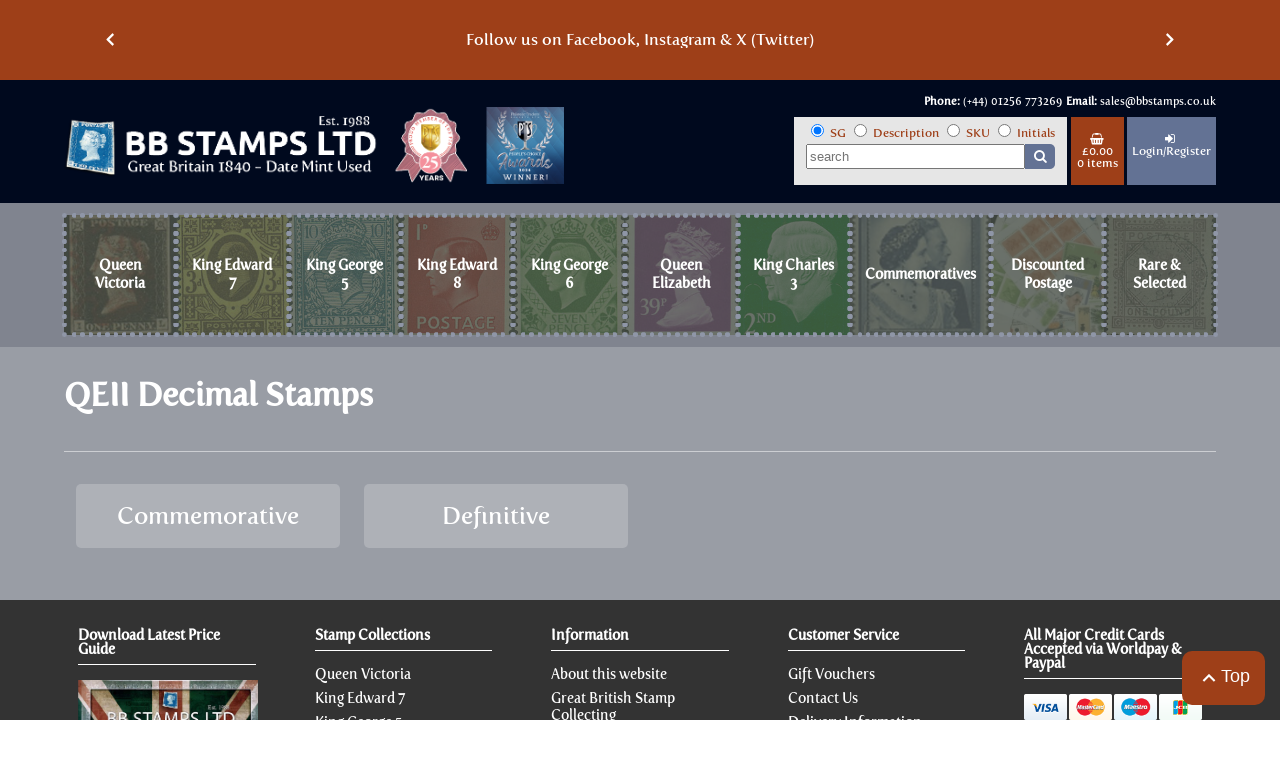

--- FILE ---
content_type: text/html; charset=UTF-8
request_url: https://www.stampsforsale.co.uk/catalogue/2290-qeii-decimal-stamps
body_size: 5984
content:
<!doctype html>
<html lang="en">
<head>
    <meta charset="utf-8">
    <meta http-equiv="X-UA-Compatible" content="IE=edge">
    <meta name="viewport" content="width=device-width, initial-scale=1">
    <link rel="shortcut icon" href="https://www.stampsforsale.co.uk/images/icons/favicon.ico" type="image/x-icon">
    <link rel="apple-touch-icon" sizes="57x57" href="https://www.stampsforsale.co.uk/images/icons/apple-touch-icon-57x57.png">
    <link rel="apple-touch-icon" sizes="76x76" href="https://www.stampsforsale.co.uk/iimages/cons/apple-touch-icon-57x57.png">
    <link rel="apple-touch-icon" sizes="120x120" href="https://www.stampsforsale.co.uk/images/icons/apple-touch-icon-120x120.png">
    <link rel="apple-touch-icon" sizes="152x152" href="https://www.stampsforsale.co.uk/images/icons/apple-touch-icon-152x152.png">
    <link rel="apple-touch-icon" sizes="167x167" href="https://www.stampsforsale.co.uk/images/icons/apple-touch-icon-167x167.png">
    <link rel="apple-touch-icon" sizes="180x180" href="https://www.stampsforsale.co.uk/images/icons/apple-touch-icon-180x180.png">
    <link rel="icon" sizes="192x192" href="https://www.stampsforsale.co.uk/images/icons/apple-touch-icon-180x180.png">
    <link rel="icon" sizes="128x128" href="https://www.stampsforsale.co.uk/images/icons/apple-touch-icon-120x120.png">
    <meta name="csrf-token" content="5zkWSLhtKCYV28Rbq5P6nE2Ww37wSmpw1uaVhtpx">
    <title>QEII Decimal Stamps  – Great British Stamps 1840 to DATE. Mint &amp; Used GB Stamps</title>

    <!-- Fonts -->
    <script src="https://use.fontawesome.com/741c5611ab.js"></script>
    <link href="https://www.stampsforsale.co.uk/js/lightbox2-master/dist/css/lightbox.min.css" rel="stylesheet" text="text/css" />
    <link rel="stylesheet" href="https://cdn.jsdelivr.net/npm/bxslider@4.2.17/dist/jquery.bxslider.min.css">
    <link href="/css/stamps.css?id=62055c0f5c316b06f918" rel="stylesheet" text="text/css" />
</head>
<body>

    <!-- Fathom - beautiful, simple website analytics -->
    <script src="https://cdn.usefathom.com/script.js" data-site="ZZSAWFET" defer></script>
    <!-- / Fathom -->


<div id="app" class="bb-theme-2 " :class="[showFlash ? 'flash_on':'']">
    

        <div class="acting" style="background-color: var(--c-red)">
        <div class="row row--small-padded">
            <ul class="announcements">
                                    <li>Follow us on Facebook, Instagram & X (Twitter)</li>
                                    <li>Gift Vouchers available ONLINE</li>
                                    <li>Staged & Monthly payment options available - Please ask!</li>
                                    <li>NEXT SHOW - Kempton Park - Pre order NOW!</li>
                            </ul>
        </div>


    </div>
    




    <header class="masthead">


        <div class="row row--small-padded">
            <ul class="contact-details">
                <li><strong>Phone:</strong> <a href="tel:(+44) 01256 773269">(+44) 01256 773269</a></li>
                <li><strong>Email:</strong> <a href="/cdn-cgi/l/email-protection#3142505d54427153534245505c41421f525e1f445a"><span class="__cf_email__" data-cfemail="3546545950467557574641545845461b565a1b405e">[email&#160;protected]</span></a></li>
            </ul>
        </div>

        <div class="row row--small-padded row--grid">
            <div class="logo">
                <a href="https://www.stampsforsale.co.uk" class="logo__link">
                    <img src="https://www.stampsforsale.co.uk/images/logo-white.png"  />
                </a>
            </div>

            <div class="masthead__tools">

                <div class="user-tools">
                    <div class="search">
                        <form method="post" action="https://www.stampsforsale.co.uk/search" class="search__form">
                            <input type="hidden" name="_token" value="5zkWSLhtKCYV28Rbq5P6nE2Ww37wSmpw1uaVhtpx" autocomplete="off">
                            <input type="radio" name="search_type" value="sg" id="search-id" checked="checked" />
                            <label class="search__label" for="search-id">SG</label>
                            <input type="radio" name="search_type" value="title" id="search-title" />
                            <label class="search__label" for="search-title">Description</label>
                            <input type="radio" name="search_type" value="sku" id="search-sku" />
                            <label class="search__label" for="search-sku">SKU</label>
                            <input type="radio" name="search_type" value="initials" id="search-initials" />
                            <label class="search__label" for="search-initials">Initials</label><br />
                            <div class="form-inline">
                                <input type="text" name="query" placeholder="search" value="" required style="flex: 1 0 auto" />
                                <button type="submit" class="search__button">
                                    <i class="fa fa-search"></i>
                                </button>
                            </div>
                            </button>
                        </form>
                    </div>


                    <div class="basket-icon">
                        <i class="fa fa-shopping-basket"></i>
                        <a href="https://www.stampsforsale.co.uk/basket" class="break basket-icon__link">
                            <span class="basket-icon__total"  v-text="cart_text" v-cloak></span>
                            <span class="basket-icon__count break"  v-text="cart_count" v-cloak></span>
                        </a>
                    </div>

                    <div class="auth ">
                                                    <a href="https://www.stampsforsale.co.uk/login" class="item-list__link item-list__link--nounderline">
                                <i class="fa fa-sign-in"></i>&nbsp;<span class="break">Login/Register</span>
                            </a>
                                                    </ul>
                    </div>
        </div>
    </div>
</div>

</header>
<div class="navigation-row">
    <nav class="row row--small-padded">
        <ul class="main-navigation">

            <li class="main-navigation__item">
            <a href="https://www.stampsforsale.co.uk/catalogue/59-queen-victoria" class="main-navigation__link">Queen Victoria</a>
            <ul class="main-navigation-sub-menu">
                                    <li class="main-navigation-sub-menu__item">
                        <a href="https://www.stampsforsale.co.uk/catalogue/2223-mulreadys" class="main-navigation-sub-menu__link">Mulready&#039;s</a>
                    </li>
                                    <li class="main-navigation-sub-menu__item">
                        <a href="https://www.stampsforsale.co.uk/catalogue/71-victoria-line-engraved-imperf-issues" class="main-navigation-sub-menu__link">Victoria Line Engraved Imperf Issues</a>
                    </li>
                                    <li class="main-navigation-sub-menu__item">
                        <a href="https://www.stampsforsale.co.uk/catalogue/75-victoria-line-engraved-perforated-issues" class="main-navigation-sub-menu__link">Victoria Line Engraved Perforated Issues</a>
                    </li>
                                    <li class="main-navigation-sub-menu__item">
                        <a href="https://www.stampsforsale.co.uk/catalogue/74-victoria-embossed-issues" class="main-navigation-sub-menu__link">Victoria Embossed Issues</a>
                    </li>
                                    <li class="main-navigation-sub-menu__item">
                        <a href="https://www.stampsforsale.co.uk/catalogue/77-victoria-surface-printed-issues" class="main-navigation-sub-menu__link">Victoria Surface Printed Issues</a>
                    </li>
                                    <li class="main-navigation-sub-menu__item">
                        <a href="https://www.stampsforsale.co.uk/catalogue/78-victoria-officials" class="main-navigation-sub-menu__link">Victoria Officials</a>
                    </li>
                                    <li class="main-navigation-sub-menu__item">
                        <a href="https://www.stampsforsale.co.uk/catalogue/2551-definitive-set-post-due-set-prices" class="main-navigation-sub-menu__link">Definitive Set &amp; Post Due Set Prices</a>
                    </li>
                                <li class="main-navigation-sub-menu__item">
                    <a href="https://www.stampsforsale.co.uk/catalogue/59-queen-victoria" class="main-navigation-sub-menu__link">Show All Queen Victoria</a>
                </li>
            </ul>

        </li>
            <li class="main-navigation__item">
            <a href="https://www.stampsforsale.co.uk/catalogue/60-king-edward-7" class="main-navigation__link">King Edward 7</a>
            <ul class="main-navigation-sub-menu">
                                    <li class="main-navigation-sub-menu__item">
                        <a href="https://www.stampsforsale.co.uk/catalogue/139-king-edward-7-basic-issues-as-concise" class="main-navigation-sub-menu__link">King Edward 7 Basic Issues As Concise</a>
                    </li>
                                    <li class="main-navigation-sub-menu__item">
                        <a href="https://www.stampsforsale.co.uk/catalogue/144-king-edward-7-specialised-issues" class="main-navigation-sub-menu__link">King Edward 7 Specialised Issues</a>
                    </li>
                                    <li class="main-navigation-sub-menu__item">
                        <a href="https://www.stampsforsale.co.uk/catalogue/120-king-edward-7-officials" class="main-navigation-sub-menu__link">King Edward 7 Officials</a>
                    </li>
                                    <li class="main-navigation-sub-menu__item">
                        <a href="https://www.stampsforsale.co.uk/catalogue/2551-definitive-set-post-due-set-prices" class="main-navigation-sub-menu__link">Definitive Set Prices</a>
                    </li>
                                <li class="main-navigation-sub-menu__item">
                    <a href="https://www.stampsforsale.co.uk/catalogue/60-king-edward-7" class="main-navigation-sub-menu__link">Show All King Edward 7</a>
                </li>
            </ul>

        </li>
            <li class="main-navigation__item">
            <a href="https://www.stampsforsale.co.uk/catalogue/61-king-george-5" class="main-navigation__link">King George 5</a>
            <ul class="main-navigation-sub-menu">
                                    <li class="main-navigation-sub-menu__item">
                        <a href="https://www.stampsforsale.co.uk/catalogue/162-king-george-5-definitives-as-concise" class="main-navigation-sub-menu__link">King George 5 Definitives As Concise</a>
                    </li>
                                    <li class="main-navigation-sub-menu__item">
                        <a href="https://www.stampsforsale.co.uk/catalogue/1655-king-george-5-downey-head-specialised" class="main-navigation-sub-menu__link">King George 5 Downey Head Specialised</a>
                    </li>
                                    <li class="main-navigation-sub-menu__item">
                        <a href="https://www.stampsforsale.co.uk/catalogue/202-king-george-5-1912-24-royal-cypher-specialised-shades" class="main-navigation-sub-menu__link">King George 5 1912-24 Royal Cypher Specialised Shades</a>
                    </li>
                                    <li class="main-navigation-sub-menu__item">
                        <a href="https://www.stampsforsale.co.uk/catalogue/244-king-george-5-1912-24-watermark-royal-cypher-controls" class="main-navigation-sub-menu__link">King George 5 1912-24 Watermark Royal Cypher Controls</a>
                    </li>
                                    <li class="main-navigation-sub-menu__item">
                        <a href="https://www.stampsforsale.co.uk/catalogue/217-king-george-5-1924-26-specialised-block-cypher-shades" class="main-navigation-sub-menu__link">King George 5 1924-26 Specialised Block Cypher Shades</a>
                    </li>
                                    <li class="main-navigation-sub-menu__item">
                        <a href="https://www.stampsforsale.co.uk/catalogue/259-king-george-5-1924-26-watermark-block-cypher-controls" class="main-navigation-sub-menu__link">King George 5 1924-26 Watermark Block Cypher Controls</a>
                    </li>
                                    <li class="main-navigation-sub-menu__item">
                        <a href="https://www.stampsforsale.co.uk/catalogue/230-king-george-5-photogravure-specialised-shades" class="main-navigation-sub-menu__link">King George 5 Photogravure Specialised Shades</a>
                    </li>
                                    <li class="main-navigation-sub-menu__item">
                        <a href="https://www.stampsforsale.co.uk/catalogue/239-king-george-5-1913-to-1934-seahorses-specialised-shades" class="main-navigation-sub-menu__link">King George 5 1913 To 1934 Seahorses Specialised Shades</a>
                    </li>
                                    <li class="main-navigation-sub-menu__item">
                        <a href="https://www.stampsforsale.co.uk/catalogue/946-king-george-5-commemorative-issues" class="main-navigation-sub-menu__link">King George 5 Commemorative Issues</a>
                    </li>
                                    <li class="main-navigation-sub-menu__item">
                        <a href="https://www.stampsforsale.co.uk/catalogue/1073-postage-due-stamps" class="main-navigation-sub-menu__link">Postage Due Stamps</a>
                    </li>
                                    <li class="main-navigation-sub-menu__item">
                        <a href="https://www.stampsforsale.co.uk/catalogue/first-day-covers" class="main-navigation-sub-menu__link">Commemorative First Day Covers</a>
                    </li>
                                    <li class="main-navigation-sub-menu__item">
                        <a href="https://www.stampsforsale.co.uk/catalogue/2376-king-george-5-booklet-panes" class="main-navigation-sub-menu__link">King George 5 Booklet Panes</a>
                    </li>
                                    <li class="main-navigation-sub-menu__item">
                        <a href="https://www.stampsforsale.co.uk/catalogue/2383-king-george-5-booklets" class="main-navigation-sub-menu__link">King George 5 Booklets</a>
                    </li>
                                    <li class="main-navigation-sub-menu__item">
                        <a href="https://www.stampsforsale.co.uk/catalogue/2551-definitive-set-post-due-set-prices" class="main-navigation-sub-menu__link">Definitive Sets</a>
                    </li>
                                <li class="main-navigation-sub-menu__item">
                    <a href="https://www.stampsforsale.co.uk/catalogue/61-king-george-5" class="main-navigation-sub-menu__link">Show All King George 5</a>
                </li>
            </ul>

        </li>
            <li class="main-navigation__item">
            <a href="https://www.stampsforsale.co.uk/catalogue/62-king-edward-8" class="main-navigation__link">King Edward 8</a>
            <ul class="main-navigation-sub-menu">
                                    <li class="main-navigation-sub-menu__item">
                        <a href="https://www.stampsforsale.co.uk/catalogue/196-king-edward-8-sets-as-concise" class="main-navigation-sub-menu__link">King Edward 8 Sets As Concise</a>
                    </li>
                                    <li class="main-navigation-sub-menu__item">
                        <a href="https://www.stampsforsale.co.uk/catalogue/197-king-edward-8-booklets" class="main-navigation-sub-menu__link">King Edward 8 Booklets</a>
                    </li>
                                    <li class="main-navigation-sub-menu__item">
                        <a href="https://www.stampsforsale.co.uk/catalogue/198-king-edward-8-panes" class="main-navigation-sub-menu__link">King Edward 8 Panes</a>
                    </li>
                                    <li class="main-navigation-sub-menu__item">
                        <a href="https://www.stampsforsale.co.uk/catalogue/1073-postage-due-stamps" class="main-navigation-sub-menu__link">Postage Due Stamps</a>
                    </li>
                                    <li class="main-navigation-sub-menu__item">
                        <a href="https://www.stampsforsale.co.uk/catalogue/2551-definitive-set-post-due-set-prices" class="main-navigation-sub-menu__link">Definitive Sets</a>
                    </li>
                                <li class="main-navigation-sub-menu__item">
                    <a href="https://www.stampsforsale.co.uk/catalogue/62-king-edward-8" class="main-navigation-sub-menu__link">Show All King Edward 8</a>
                </li>
            </ul>

        </li>
            <li class="main-navigation__item">
            <a href="https://www.stampsforsale.co.uk/catalogue/63-king-george-6" class="main-navigation__link">King George 6</a>
            <ul class="main-navigation-sub-menu">
                                    <li class="main-navigation-sub-menu__item">
                        <a href="https://www.stampsforsale.co.uk/catalogue/272-king-george-6-definitives-as-concise" class="main-navigation-sub-menu__link">King George 6 Definitives As Concise</a>
                    </li>
                                    <li class="main-navigation-sub-menu__item">
                        <a href="https://www.stampsforsale.co.uk/catalogue/949-king-george-6-gb-commemorative-issues" class="main-navigation-sub-menu__link">King George 6 GB Commemorative Issues</a>
                    </li>
                                    <li class="main-navigation-sub-menu__item">
                        <a href="https://www.stampsforsale.co.uk/catalogue/286-king-george-6-booklets" class="main-navigation-sub-menu__link">King George 6 Booklets</a>
                    </li>
                                    <li class="main-navigation-sub-menu__item">
                        <a href="https://www.stampsforsale.co.uk/catalogue/297-king-george-vi-booklet-panes" class="main-navigation-sub-menu__link">King George VI Booklet Panes</a>
                    </li>
                                    <li class="main-navigation-sub-menu__item">
                        <a href="https://www.stampsforsale.co.uk/catalogue/546-jersey-wartime-arms-definitive-issues" class="main-navigation-sub-menu__link">Jersey Wartime Arms Definitive Issues</a>
                    </li>
                                    <li class="main-navigation-sub-menu__item">
                        <a href="https://www.stampsforsale.co.uk/catalogue/547-jersey-wartime-views-definitive-issues" class="main-navigation-sub-menu__link">Jersey Wartime Views Definitive Issues</a>
                    </li>
                                    <li class="main-navigation-sub-menu__item">
                        <a href="https://www.stampsforsale.co.uk/catalogue/351-guernsey-wartime-issues" class="main-navigation-sub-menu__link">Guernsey Wartime Issues</a>
                    </li>
                                    <li class="main-navigation-sub-menu__item">
                        <a href="https://www.stampsforsale.co.uk/catalogue/1073-postage-due-stamps" class="main-navigation-sub-menu__link">Postage Due Stamps</a>
                    </li>
                                    <li class="main-navigation-sub-menu__item">
                        <a href="https://www.stampsforsale.co.uk/catalogue/first-day-covers" class="main-navigation-sub-menu__link">Commemorative First Day Covers</a>
                    </li>
                                    <li class="main-navigation-sub-menu__item">
                        <a href="https://www.stampsforsale.co.uk/catalogue/2551-definitive-set-post-due-set-prices" class="main-navigation-sub-menu__link">Definitive Sets</a>
                    </li>
                                <li class="main-navigation-sub-menu__item">
                    <a href="https://www.stampsforsale.co.uk/catalogue/63-king-george-6" class="main-navigation-sub-menu__link">Show All King George 6</a>
                </li>
            </ul>

        </li>
            <li class="main-navigation__item">
            <a href="https://www.stampsforsale.co.uk/catalogue/79-queen-elizabeth" class="main-navigation__link">Queen Elizabeth</a>
            <ul class="main-navigation-sub-menu">
                                    <li class="main-navigation-sub-menu__item">
                        <a href="https://www.stampsforsale.co.uk/catalogue/82-machins-and-related-definitives" class="main-navigation-sub-menu__link">Machins And Related Definitives</a>
                    </li>
                                    <li class="main-navigation-sub-menu__item">
                        <a href="https://www.stampsforsale.co.uk/catalogue/83-wildings-all-issues" class="main-navigation-sub-menu__link">Wildings All Issues</a>
                    </li>
                                    <li class="main-navigation-sub-menu__item">
                        <a href="https://www.stampsforsale.co.uk/catalogue/643-all-booklets" class="main-navigation-sub-menu__link">All Booklets</a>
                    </li>
                                    <li class="main-navigation-sub-menu__item">
                        <a href="https://www.stampsforsale.co.uk/catalogue/944-all-commemoratives" class="main-navigation-sub-menu__link">All Commemoratives</a>
                    </li>
                                    <li class="main-navigation-sub-menu__item">
                        <a href="https://www.stampsforsale.co.uk/catalogue/1061-first-day-covers-pnc-and-pmc" class="main-navigation-sub-menu__link">First Day Covers PNC And PMC</a>
                    </li>
                                    <li class="main-navigation-sub-menu__item">
                        <a href="https://www.stampsforsale.co.uk/catalogue/1099-regionals" class="main-navigation-sub-menu__link">Regionals</a>
                    </li>
                                    <li class="main-navigation-sub-menu__item">
                        <a href="https://www.stampsforsale.co.uk/catalogue/1160-smiler-sheets" class="main-navigation-sub-menu__link">Smiler Sheets</a>
                    </li>
                                    <li class="main-navigation-sub-menu__item">
                        <a href="https://www.stampsforsale.co.uk/catalogue/1314-all-presentation-packs" class="main-navigation-sub-menu__link">All Presentation Packs</a>
                    </li>
                                    <li class="main-navigation-sub-menu__item">
                        <a href="https://www.stampsforsale.co.uk/catalogue/1370-elizabeth-2-high-values-1955-date" class="main-navigation-sub-menu__link">Elizabeth 2 High Values 1955 - Date</a>
                    </li>
                                    <li class="main-navigation-sub-menu__item">
                        <a href="https://www.stampsforsale.co.uk/catalogue/1391-all-booklet-panes" class="main-navigation-sub-menu__link">All Booklet Panes</a>
                    </li>
                                    <li class="main-navigation-sub-menu__item">
                        <a href="https://www.stampsforsale.co.uk/catalogue/presentation-packs" class="main-navigation-sub-menu__link">Commemorative Presentation Packs</a>
                    </li>
                                    <li class="main-navigation-sub-menu__item">
                        <a href="https://www.stampsforsale.co.uk/catalogue/1420-phq-cards" class="main-navigation-sub-menu__link">PHQ Cards</a>
                    </li>
                                    <li class="main-navigation-sub-menu__item">
                        <a href="https://www.stampsforsale.co.uk/catalogue/1489-commemorative-traffic-light-gutter-pairs" class="main-navigation-sub-menu__link">Commemorative Traffic Light Gutter Pairs</a>
                    </li>
                                    <li class="main-navigation-sub-menu__item">
                        <a href="https://www.stampsforsale.co.uk/catalogue/1548-year-packs" class="main-navigation-sub-menu__link">Year Packs</a>
                    </li>
                                    <li class="main-navigation-sub-menu__item">
                        <a href="https://www.stampsforsale.co.uk/catalogue/1541-year-books" class="main-navigation-sub-menu__link">Year Books</a>
                    </li>
                                    <li class="main-navigation-sub-menu__item">
                        <a href="https://www.stampsforsale.co.uk/catalogue/1253-definitive-presentation-packs" class="main-navigation-sub-menu__link">Definitive Presentation Packs</a>
                    </li>
                                    <li class="main-navigation-sub-menu__item">
                        <a href="https://www.stampsforsale.co.uk/catalogue/1337-1970s-1st-self-adhesive-issues" class="main-navigation-sub-menu__link">1970&#039;S 1st Self Adhesive Issues</a>
                    </li>
                                    <li class="main-navigation-sub-menu__item">
                        <a href="https://www.stampsforsale.co.uk/catalogue/1462-post-and-go-fast-stamps" class="main-navigation-sub-menu__link">Post And Go / Fast Stamps</a>
                    </li>
                                    <li class="main-navigation-sub-menu__item">
                        <a href="https://www.stampsforsale.co.uk/catalogue/1073-postage-due-stamps" class="main-navigation-sub-menu__link">Postage Due Stamps</a>
                    </li>
                                    <li class="main-navigation-sub-menu__item">
                        <a href="https://www.stampsforsale.co.uk/catalogue/first-day-covers" class="main-navigation-sub-menu__link">Commemorative First Day Covers</a>
                    </li>
                                    <li class="main-navigation-sub-menu__item">
                        <a href="https://www.stampsforsale.co.uk/catalogue/2551-definitive-set-post-due-set-prices" class="main-navigation-sub-menu__link">Definitive Sets</a>
                    </li>
                                <li class="main-navigation-sub-menu__item">
                    <a href="https://www.stampsforsale.co.uk/catalogue/79-queen-elizabeth" class="main-navigation-sub-menu__link">Show All Queen Elizabeth</a>
                </li>
            </ul>

        </li>
            <li class="main-navigation__item">
            <a href="https://www.stampsforsale.co.uk/catalogue/2451-king-charles-3" class="main-navigation__link">King Charles 3</a>
            <ul class="main-navigation-sub-menu">
                                    <li class="main-navigation-sub-menu__item">
                        <a href="https://www.stampsforsale.co.uk/catalogue/2452-machins-and-related-definitives" class="main-navigation-sub-menu__link">Machins And Related Definitives</a>
                    </li>
                                    <li class="main-navigation-sub-menu__item">
                        <a href="https://www.stampsforsale.co.uk/catalogue/2457-all-commemoratives" class="main-navigation-sub-menu__link">All Commemoratives</a>
                    </li>
                                    <li class="main-navigation-sub-menu__item">
                        <a href="https://www.stampsforsale.co.uk/catalogue/2459-all-booklets" class="main-navigation-sub-menu__link">All Booklets</a>
                    </li>
                                    <li class="main-navigation-sub-menu__item">
                        <a href="https://www.stampsforsale.co.uk/catalogue/2507-all-presentation-packs" class="main-navigation-sub-menu__link">All Presentation Packs</a>
                    </li>
                                    <li class="main-navigation-sub-menu__item">
                        <a href="https://www.stampsforsale.co.uk/catalogue/2469-smiler-sheets" class="main-navigation-sub-menu__link">Smiler Sheets</a>
                    </li>
                                    <li class="main-navigation-sub-menu__item">
                        <a href="https://www.stampsforsale.co.uk/catalogue/2478-year-packs" class="main-navigation-sub-menu__link">Year Packs</a>
                    </li>
                                    <li class="main-navigation-sub-menu__item">
                        <a href="https://www.stampsforsale.co.uk/catalogue/2486-year-books" class="main-navigation-sub-menu__link">Year Books</a>
                    </li>
                                    <li class="main-navigation-sub-menu__item">
                        <a href="https://www.stampsforsale.co.uk/catalogue/2492-booklet-panes" class="main-navigation-sub-menu__link">Booklet Panes</a>
                    </li>
                                    <li class="main-navigation-sub-menu__item">
                        <a href="https://www.stampsforsale.co.uk/catalogue/2524-regionals" class="main-navigation-sub-menu__link">Regionals</a>
                    </li>
                                    <li class="main-navigation-sub-menu__item">
                        <a href="https://www.stampsforsale.co.uk/catalogue/2565-commemorative-traffic-light-gutter-pairs" class="main-navigation-sub-menu__link">Commemorative Traffic Light Gutter Pairs</a>
                    </li>
                                <li class="main-navigation-sub-menu__item">
                    <a href="https://www.stampsforsale.co.uk/catalogue/2451-king-charles-3" class="main-navigation-sub-menu__link">Show All King Charles 3</a>
                </li>
            </ul>

        </li>
            <li class="main-navigation__item">
            <a href="https://www.stampsforsale.co.uk/catalogue/64-commemoratives" class="main-navigation__link">Commemoratives</a>
            <ul class="main-navigation-sub-menu">
                                    <li class="main-navigation-sub-menu__item">
                        <a href="https://www.stampsforsale.co.uk/catalogue/1688-commemoratives-1924-1980" class="main-navigation-sub-menu__link">Commemoratives 1924 - 1980</a>
                    </li>
                                    <li class="main-navigation-sub-menu__item">
                        <a href="https://www.stampsforsale.co.uk/catalogue/1686-commemoratives-1981-2005" class="main-navigation-sub-menu__link">Commemoratives 1981 - 2005</a>
                    </li>
                                    <li class="main-navigation-sub-menu__item">
                        <a href="https://www.stampsforsale.co.uk/catalogue/1687-commemoratives-2006-2016" class="main-navigation-sub-menu__link">Commemoratives 2006 - 2016</a>
                    </li>
                                    <li class="main-navigation-sub-menu__item">
                        <a href="https://www.stampsforsale.co.uk/catalogue/2238-commemoratives-2017-2022" class="main-navigation-sub-menu__link">Commemoratives 2017 - 2022</a>
                    </li>
                                    <li class="main-navigation-sub-menu__item">
                        <a href="https://www.stampsforsale.co.uk/catalogue/2455-commemoratives-2023-date" class="main-navigation-sub-menu__link">Commemoratives 2023 - Date</a>
                    </li>
                                    <li class="main-navigation-sub-menu__item">
                        <a href="https://www.stampsforsale.co.uk/catalogue/presentation-packs" class="main-navigation-sub-menu__link">Commemorative Presentation Packs</a>
                    </li>
                                    <li class="main-navigation-sub-menu__item">
                        <a href="https://www.stampsforsale.co.uk/catalogue/first-day-covers" class="main-navigation-sub-menu__link">Commemorative First Day Covers</a>
                    </li>
                                    <li class="main-navigation-sub-menu__item">
                        <a href="https://www.stampsforsale.co.uk/catalogue/1228-commemorative-labels" class="main-navigation-sub-menu__link">Commemorative Labels</a>
                    </li>
                                    <li class="main-navigation-sub-menu__item">
                        <a href="https://www.stampsforsale.co.uk/catalogue/1420-phq-cards" class="main-navigation-sub-menu__link">PHQ Cards</a>
                    </li>
                                    <li class="main-navigation-sub-menu__item">
                        <a href="https://www.stampsforsale.co.uk/catalogue/1489-commemorative-traffic-light-gutter-pairs" class="main-navigation-sub-menu__link">Commemorative Traffic Light Gutter Pairs</a>
                    </li>
                                    <li class="main-navigation-sub-menu__item">
                        <a href="https://www.stampsforsale.co.uk/catalogue/1548-year-packs" class="main-navigation-sub-menu__link">Year Packs</a>
                    </li>
                                    <li class="main-navigation-sub-menu__item">
                        <a href="https://www.stampsforsale.co.uk/catalogue/1160-smiler-sheets" class="main-navigation-sub-menu__link">Smiler Sheets</a>
                    </li>
                                    <li class="main-navigation-sub-menu__item">
                        <a href="https://www.stampsforsale.co.uk/catalogue/1541-year-books" class="main-navigation-sub-menu__link">Year Books</a>
                    </li>
                                    <li class="main-navigation-sub-menu__item">
                        <a href="https://www.stampsforsale.co.uk/catalogue/1061-first-day-covers-pnc-and-pmc" class="main-navigation-sub-menu__link">First Day Covers PNC And PMC</a>
                    </li>
                                    <li class="main-navigation-sub-menu__item">
                        <a href="https://www.stampsforsale.co.uk/catalogue/1406-commemorative-panes" class="main-navigation-sub-menu__link">Commemorative Panes</a>
                    </li>
                                    <li class="main-navigation-sub-menu__item">
                        <a href="https://www.stampsforsale.co.uk/catalogue/1462-post-and-go-fast-stamps" class="main-navigation-sub-menu__link">Post And Go / Fast Stamps</a>
                    </li>
                                <li class="main-navigation-sub-menu__item">
                    <a href="https://www.stampsforsale.co.uk/catalogue/64-commemoratives" class="main-navigation-sub-menu__link">Show All Commemoratives</a>
                </li>
            </ul>

        </li>
            <li class="main-navigation__item">
            <a href="https://www.stampsforsale.co.uk/catalogue/69-discounted-postage" class="main-navigation__link">Discounted Postage</a>
            <ul class="main-navigation-sub-menu">
                                    <li class="main-navigation-sub-menu__item">
                        <a href="https://www.stampsforsale.co.uk/catalogue/2337-postage-by-single-value" class="main-navigation-sub-menu__link">Postage by single value</a>
                    </li>
                                    <li class="main-navigation-sub-menu__item">
                        <a href="https://www.stampsforsale.co.uk/catalogue/1476-gb-gummed-1st-class-postage" class="main-navigation-sub-menu__link">GB Gummed 1st Class Postage</a>
                    </li>
                                    <li class="main-navigation-sub-menu__item">
                        <a href="https://www.stampsforsale.co.uk/catalogue/1477-gb-gummed-2nd-class-postage" class="main-navigation-sub-menu__link">GB Gummed 2nd Class Postage</a>
                    </li>
                                    <li class="main-navigation-sub-menu__item">
                        <a href="https://www.stampsforsale.co.uk/catalogue/2338-specific-rate-postage" class="main-navigation-sub-menu__link">Specific rate postage</a>
                    </li>
                                    <li class="main-navigation-sub-menu__item">
                        <a href="https://www.stampsforsale.co.uk/catalogue/1475-gb-gummed-postage-in-mixed-values-as-they-come" class="main-navigation-sub-menu__link">GB Gummed Postage In Mixed Values As They Come</a>
                    </li>
                                    <li class="main-navigation-sub-menu__item">
                        <a href="https://www.stampsforsale.co.uk/catalogue/2339-postage-by-single-value-lower-values-1p-97p" class="main-navigation-sub-menu__link">Postage by Single Value. ( Lower values 1p -- 97p )</a>
                    </li>
                                <li class="main-navigation-sub-menu__item">
                    <a href="https://www.stampsforsale.co.uk/catalogue/69-discounted-postage" class="main-navigation-sub-menu__link">Show All Discounted Postage</a>
                </li>
            </ul>

        </li>
            <li class="main-navigation__item">
            <a href="https://www.stampsforsale.co.uk/catalogue/2244-rare-selected" class="main-navigation__link">Rare &amp; Selected</a>
            <ul class="main-navigation-sub-menu">
                                    <li class="main-navigation-sub-menu__item">
                        <a href="https://www.stampsforsale.co.uk/catalogue/2316-queen-victoria" class="main-navigation-sub-menu__link">Queen Victoria</a>
                    </li>
                                    <li class="main-navigation-sub-menu__item">
                        <a href="https://www.stampsforsale.co.uk/catalogue/2275-edward-vii" class="main-navigation-sub-menu__link">Edward VII</a>
                    </li>
                                    <li class="main-navigation-sub-menu__item">
                        <a href="https://www.stampsforsale.co.uk/catalogue/2276-george-v" class="main-navigation-sub-menu__link">George V</a>
                    </li>
                                    <li class="main-navigation-sub-menu__item">
                        <a href="https://www.stampsforsale.co.uk/catalogue/2283-edward-viii" class="main-navigation-sub-menu__link">Edward VIII</a>
                    </li>
                                    <li class="main-navigation-sub-menu__item">
                        <a href="https://www.stampsforsale.co.uk/catalogue/2284-george-vi" class="main-navigation-sub-menu__link">George VI</a>
                    </li>
                                    <li class="main-navigation-sub-menu__item">
                        <a href="https://www.stampsforsale.co.uk/catalogue/2287-qeii-pre-decimal-stamps" class="main-navigation-sub-menu__link">QEII Pre-Decimal Stamps</a>
                    </li>
                                    <li class="main-navigation-sub-menu__item">
                        <a href="https://www.stampsforsale.co.uk/catalogue/2290-qeii-decimal-stamps" class="main-navigation-sub-menu__link">QEII Decimal Stamps</a>
                    </li>
                                    <li class="main-navigation-sub-menu__item">
                        <a href="https://www.stampsforsale.co.uk/catalogue/2293-postage-dues" class="main-navigation-sub-menu__link">Postage Dues</a>
                    </li>
                                    <li class="main-navigation-sub-menu__item">
                        <a href="https://www.stampsforsale.co.uk/catalogue/2298-booklets" class="main-navigation-sub-menu__link">Booklets</a>
                    </li>
                                    <li class="main-navigation-sub-menu__item">
                        <a href="https://www.stampsforsale.co.uk/catalogue/2302-officials" class="main-navigation-sub-menu__link">Officials</a>
                    </li>
                                    <li class="main-navigation-sub-menu__item">
                        <a href="https://www.stampsforsale.co.uk/catalogue/2303-telegraphs" class="main-navigation-sub-menu__link">Telegraphs</a>
                    </li>
                                    <li class="main-navigation-sub-menu__item">
                        <a href="https://www.stampsforsale.co.uk/catalogue/2304-presentation-packs-1960-1970" class="main-navigation-sub-menu__link">Presentation Packs 1960 - 1970</a>
                    </li>
                                    <li class="main-navigation-sub-menu__item">
                        <a href="https://www.stampsforsale.co.uk/catalogue/2305-presentation-packs-1971-date" class="main-navigation-sub-menu__link">Presentation Packs 1971 - Date</a>
                    </li>
                                    <li class="main-navigation-sub-menu__item">
                        <a href="https://www.stampsforsale.co.uk/catalogue/2301-proofsessayscolour-trials" class="main-navigation-sub-menu__link">Proofs/Essays/Colour Trials</a>
                    </li>
                                    <li class="main-navigation-sub-menu__item">
                        <a href="https://www.stampsforsale.co.uk/catalogue/2306-mulreadys" class="main-navigation-sub-menu__link">Mulready&#039;s</a>
                    </li>
                                    <li class="main-navigation-sub-menu__item">
                        <a href="https://www.stampsforsale.co.uk/catalogue/2320-covers" class="main-navigation-sub-menu__link">Covers</a>
                    </li>
                                    <li class="main-navigation-sub-menu__item">
                        <a href="https://www.stampsforsale.co.uk/catalogue/2328-booklet-panes" class="main-navigation-sub-menu__link">Booklet Panes</a>
                    </li>
                                    <li class="main-navigation-sub-menu__item">
                        <a href="https://www.stampsforsale.co.uk/catalogue/2329-errors" class="main-navigation-sub-menu__link">Errors</a>
                    </li>
                                <li class="main-navigation-sub-menu__item">
                    <a href="https://www.stampsforsale.co.uk/catalogue/2244-rare-selected" class="main-navigation-sub-menu__link">Show All Rare &amp; Selected</a>
                </li>
            </ul>

        </li>
    </ul>    </nav>
</div>


<div class="content-wrapper">
    <div class="row row--small-padded">
        
            <div class="catalogue_intro">
        <h1 class="page-title">QEII Decimal Stamps
                    </h1>
        <div class="category-description">
            
        </div>
    </div>

    <ul class="category-links">
        
            <li class="category-links__item">
                <a href="https://www.stampsforsale.co.uk/catalogue/2291-commemorative" class="category-links__link">Commemorative
            </a>
        
            <li class="category-links__item">
                <a href="https://www.stampsforsale.co.uk/catalogue/2292-definitive" class="category-links__link">Definitive
            </a>
            </ul>

        </div>
    </div>

    <div class="page-footer">


    <div class="row row--small-padded row--grid row--grid-5">

        <div class="row__block">
            <h4 class="page-footer__title">Download Latest Price Guide</h4>
            
                            <a href="https://www.stampsforsale.co.uk/storage/snippets/XWoBfNoyHblFH35bxyVFOMlSdgq0bm7Qn4NPd9bP.pdf" target="_blank">
                    <img src="https://www.stampsforsale.co.uk/storage/snippets/nSe578RWAogirM0vERzA9C2OPRnEHgWMV2G8N6EG.jpg" class="price-list" />
                </a>
                    </div>
        
        <div class="row__block">
            <h4 class="page-footer__title">Stamp Collections</h4>
            <ul class="item-list">
                                    <li class="item-list__item">
                        <a href="https://www.stampsforsale.co.uk/catalogue/59-queen-victoria" class="item-list__link item-list__link--nounderline">Queen Victoria</a>
                    </li>
                                    <li class="item-list__item">
                        <a href="https://www.stampsforsale.co.uk/catalogue/60-king-edward-7" class="item-list__link item-list__link--nounderline">King Edward 7</a>
                    </li>
                                    <li class="item-list__item">
                        <a href="https://www.stampsforsale.co.uk/catalogue/61-king-george-5" class="item-list__link item-list__link--nounderline">King George 5</a>
                    </li>
                                    <li class="item-list__item">
                        <a href="https://www.stampsforsale.co.uk/catalogue/62-king-edward-8" class="item-list__link item-list__link--nounderline">King Edward 8</a>
                    </li>
                                    <li class="item-list__item">
                        <a href="https://www.stampsforsale.co.uk/catalogue/63-king-george-6" class="item-list__link item-list__link--nounderline">King George 6</a>
                    </li>
                                    <li class="item-list__item">
                        <a href="https://www.stampsforsale.co.uk/catalogue/79-queen-elizabeth" class="item-list__link item-list__link--nounderline">Queen Elizabeth</a>
                    </li>
                                    <li class="item-list__item">
                        <a href="https://www.stampsforsale.co.uk/catalogue/2451-king-charles-3" class="item-list__link item-list__link--nounderline">King Charles 3</a>
                    </li>
                                    <li class="item-list__item">
                        <a href="https://www.stampsforsale.co.uk/catalogue/64-commemoratives" class="item-list__link item-list__link--nounderline">Commemoratives</a>
                    </li>
                                    <li class="item-list__item">
                        <a href="https://www.stampsforsale.co.uk/catalogue/69-discounted-postage" class="item-list__link item-list__link--nounderline">Discounted Postage</a>
                    </li>
                                    <li class="item-list__item">
                        <a href="https://www.stampsforsale.co.uk/catalogue/2244-rare-selected" class="item-list__link item-list__link--nounderline">Rare &amp; Selected</a>
                    </li>
                            </ul>
        </div>

        <div class="row__block">
            <h4 class="page-footer__title">Information</h4>

            <ul class="item-list">
                <li class="item-list__item"><a href="https://www.stampsforsale.co.uk/about-bb-stamps" class="item-list__link item-list__link--nounderline">About this website</a></li>

                <li class="item-list__item"><a href="https://www.stampsforsale.co.uk/great-british-stamp-collecting" class="item-list__link item-list__link--nounderline">Great British Stamp Collecting</a></li>
                <li class="item-list__item"><a href="https://www.stampsforsale.co.uk/stamp-gradings" class="item-list__link item-list__link--nounderline">Stamp Gradings</a></li>
                <li class="item-list__item"><a href="https://www.stampsforsale.co.uk/selling-stamps" class="item-list__link item-list__link--nounderline">Selling Stamps</a></li>
                <li class="item-list__item"><a href="https://www.stampsforsale.co.uk/stamp-fairs" class="item-list__link item-list__link--nounderline">Stamp Fairs</a></li>
                <li class="item-list__item"><a href="https://www.stampsforsale.co.uk/disclaimer" class="item-list__link item-list__link--nounderline">Disclaimer</a></li>
                <li class="item-list__item"><a href="https://www.stampsforsale.co.uk/terms-conditions" class="item-list__link item-list__link--nounderline">Terms & Conditions</a></li>
                <li class="item-list__item"><a href="https://www.stampsforsale.co.uk/privacy-policy" class="item-list__link item-list__link--nounderline">Privacy Policy</a></li>
                <li class="item-list__item"><a href="https://www.stampsforsale.co.uk/cookie-policy" class="item-list__link item-list__link--nounderline">Cookie Policy</a></li>
            </ul>
        </div>

        <div class="row__block">
            <h4 class="page-footer__title">Customer Service</h4>

            <ul class="item-list">
                <li class="item-list__item"><a href="https://www.stampsforsale.co.uk/gift-vouchers" class="item-list__link item-list__link--nounderline">Gift Vouchers</a></li>
                <li class="item-list__item"><a href="https://www.stampsforsale.co.uk/contact-us" class="item-list__link item-list__link--nounderline">Contact Us</a></li>
                <li class="item-list__item"><a href="https://www.stampsforsale.co.uk/delivery-info" class="item-list__link item-list__link--nounderline">Delivery Information</a></li>
                <li class="item-list__item"><a href="https://www.stampsforsale.co.uk/discounts" class="item-list__link item-list__link--nounderline">Discounts</a></li>
                <li class="item-list__item"><a href="https://www.stampsforsale.co.uk/refund-policy" class="item-list__link item-list__link--nounderline">Refund Policy</a></li>
            </ul>


            <div class="page-footer__social">
                <h4 class="page-footer__title">Follow us on social media</h4>

                <ul>
                    <li>
                        <a href="https://www.facebook.com/BBstamps">
                            <span>Facebook</span>
                            <img src="https://www.stampsforsale.co.uk/images/social/facebook.png" alt="Facebook" />

                        </a>
                    </li>
                    <li>
                        <a href="https://www.instagram.com/bbstampsltd/">
                            <span>Instagram</span>
                            <img src="https://www.stampsforsale.co.uk/images/social/instagram.png" alt="Instagram" />
                        </a>
                    </li>
                    <li>
                        <a href="https://twitter.com/bbstampsltd">
                            <span>X/Twitter</span>
                            <img src="https://www.stampsforsale.co.uk/images/social/x.png" alt="X/Twitter" />
                        </a>
                    </li>
                </ul>
            </div>
        </div>



        <div class="row__block">
            <h4 class="page-footer__title">All Major Credit Cards Accepted via Worldpay & Paypal</h4>


            <ul class="credit-cards">
                <li><img src="https://www.stampsforsale.co.uk/images/visa.png" class="Visa" /></li>
                <li><img src="https://www.stampsforsale.co.uk/images/mastercard.png" class="Mastercard" /></li>
                <li><img src="https://www.stampsforsale.co.uk/images/masetro.png" class="Masetro" /></li>
                <li><img src="https://www.stampsforsale.co.uk/images/jcb.png" class="JCB" /></li>
            </ul>

            <a href="https://www.worldpay.com"><img src="https://www.stampsforsale.co.uk/images/worldpay.gif" alt="Payments Secured by Worldpay" style="width: 150px; height: auto;margin-bottom: 10px;" /></a>


            <a href="https://www.paypal.com/uk/webapps/mpp/paypal-popup" target="_blank" title="How PayPal Works"><img src="https://www.paypalobjects.com/webstatic/mktg/logo/bdg_payments_by_pp_2line.png" border="0" alt="PayPal Logo" style="width: 150px; height: auto;"></a>



        </div>

    </div>

    <div class="row row--small-padded sign-off">
       &copy; BB Stamps Ltd. 2026
    </div>

</div>
    <div v-cloak id="image-panel" class="image-panel" v-show="showImage" v-bind:class="{ loading: imgLoading }">
        <button class="button button--small button--close"  v-on:click="showImage = !showImage"><i class="fa fa-times"></i></button>
        <img v-bind:src="imgSrc" v-on:click="showImage = !showImage" />
    </div>


    <button id="backToTop" href="#" title="Go to top">
        <svg xmlns="https://www.w3.org/2000/svg" viewBox="0 0 24 24" width="24" height="24"><path fill="none" d="M0 0h24v24H0z"/><path d="M12 10.828l-4.95 4.95-1.414-1.414L12 8l6.364 6.364-1.414 1.414z" fill="rgba(255,255,255,1)"/></svg>
        <span>Top</span>
    </button>

    <div class="flash" v-show="showFlash" v-cloak>
        <button v-on:click="showFlash = !showFlash">&times;</button>
        <span v-html="flash_message"></span>
    </div>
</div>


<script data-cfasync="false" src="/cdn-cgi/scripts/5c5dd728/cloudflare-static/email-decode.min.js"></script><script
        src="https://code.jquery.com/jquery-3.2.1.slim.min.js"
        integrity="sha256-k2WSCIexGzOj3Euiig+TlR8gA0EmPjuc79OEeY5L45g="
        crossorigin="anonymous"></script>
<script src="https://www.stampsforsale.co.uk/js/lightbox2-master/dist/js/lightbox-plus-jquery.min.js"></script>
<script src="https://cdn.jsdelivr.net/npm/bxslider@4.2.17/dist/jquery.bxslider.min.js"></script>
<script src="/js/app.js?id=f432fbff6d88ead5d7b8" ></script>

<script defer src="https://static.cloudflareinsights.com/beacon.min.js/vcd15cbe7772f49c399c6a5babf22c1241717689176015" integrity="sha512-ZpsOmlRQV6y907TI0dKBHq9Md29nnaEIPlkf84rnaERnq6zvWvPUqr2ft8M1aS28oN72PdrCzSjY4U6VaAw1EQ==" data-cf-beacon='{"version":"2024.11.0","token":"9c124dad918a4f3c92e91a0cffe895a2","r":1,"server_timing":{"name":{"cfCacheStatus":true,"cfEdge":true,"cfExtPri":true,"cfL4":true,"cfOrigin":true,"cfSpeedBrain":true},"location_startswith":null}}' crossorigin="anonymous"></script>
</body>
</html>




--- FILE ---
content_type: text/css
request_url: https://www.stampsforsale.co.uk/css/stamps.css?id=62055c0f5c316b06f918
body_size: 5553
content:
@font-face{font-family:fertigo_proregular;src:url("../fonts/Fertigo_PRO-webfont.eot");src:url("../fonts/Fertigo_PRO-webfont.eot?#iefix") format("embedded-opentype"),url("../fonts/Fertigo_PRO-webfont.woff2") format("woff2"),url("../fonts/Fertigo_PRO-webfont.woff") format("woff"),url("../fonts/Fertigo_PRO-webfont.ttf") format("truetype"),url("../fonts/Fertigo_PRO-webfont.svg#fertigo_proregular") format("svg");font-weight:400;font-style:normal}a,abbr,acronym,address,applet,article,aside,audio,b,big,blockquote,body,canvas,caption,center,cite,code,dd,del,details,dfn,div,dl,dt,em,embed,fieldset,figcaption,figure,footer,form,h1,h2,h3,h4,h5,h6,header,hgroup,html,i,iframe,img,ins,kbd,label,legend,li,mark,menu,nav,object,ol,output,p,pre,q,ruby,s,samp,section,small,span,strike,strong,sub,summary,sup,table,tbody,td,tfoot,th,thead,time,tr,tt,u,ul,var,video{margin:0;padding:0;border:0;font-size:100%;font:inherit;vertical-align:baseline}article,aside,details,figcaption,figure,footer,header,hgroup,menu,nav,section{display:block}body{line-height:1}ol,ul{list-style:none}blockquote,q{quotes:none}blockquote:after,blockquote:before,q:after,q:before{content:"";content:none}table{border-collapse:collapse;border-spacing:0}.main-navigation{display:-webkit-box;display:-ms-flexbox;display:flex;-webkit-box-pack:justify;-ms-flex-pack:justify;justify-content:space-between;list-style:none;margin:0;padding:0}@media (max-width:1200px){.main-navigation{-ms-flex-wrap:wrap;flex-wrap:wrap}}.main-navigation__item{height:120px;-webkit-box-flex:1;-ms-flex:1;flex:1;text-align:center;font-size:.9rem;background-repeat:no-repeat;background-position:50%;background-size:cover;position:relative}@media (max-width:1200px){.main-navigation__item{width:20%;height:120px;-webkit-box-flex:1;-ms-flex:auto;flex:auto}}@media (max-width:600px){.main-navigation__item{width:50%;height:80px;-webkit-box-flex:1;-ms-flex:auto;flex:auto}}.main-navigation__item:first-child{background-image:url(../images/cat_victoria.jpg)}.main-navigation__item:nth-child(2){background-image:url(../images/cat_edward7.jpg)}.main-navigation__item:nth-child(3){background-image:url(../images/cat_george5.jpg)}.main-navigation__item:nth-child(4){background-image:url(../images/cat_edward8.jpg)}.main-navigation__item:nth-child(5){background-image:url(../images/cat_george6.jpg)}.main-navigation__item:nth-child(6){background-image:url(../images/cat_elizabeth2.jpg)}.main-navigation__item:nth-child(7){background-image:url(../images/cat_charles3.jpg)}.main-navigation__item:nth-child(8){background-image:url(../images/cat_commemoratives.jpg)}.main-navigation__item:nth-child(9){background-image:url(../images/cat_cheappostage.jpg)}.main-navigation__item:nth-child(10){background-image:url(../images/cat_rare.jpg)}.main-navigation__item:hover .main-navigation__link{background-color:rgba(73,80,72,.5)}.main-navigation__item:hover .main-navigation-sub-menu{display:block}.main-navigation__link{background-color:rgba(73,80,72,.8);color:#fff;height:100%;line-height:130%;text-align:center;text-decoration:none;border:8px dotted #fff;border-image-slice:33% 33%;border-image-repeat:round;border-image-width:8px;border-image-outset:2px;display:block;-webkit-box-sizing:border-box;box-sizing:border-box;padding:.5em;font-weight:700;display:-webkit-box;display:-ms-flexbox;display:flex;-webkit-box-orient:vertical;-webkit-box-direction:normal;-ms-flex-direction:column;flex-direction:column;-webkit-box-flex:1;-ms-flex:1;flex:1;-webkit-box-pack:center;-ms-flex-pack:center;justify-content:center}.bb-theme-2 .main-navigation__link{border-image-source:url("../images/dots_scheme3.svg")}.main-navigation-sub-menu{display:none;background-color:#9e3f18;position:absolute;top:100%;left:0;list-style:none;z-index:10000;margin:0;padding:.5em 0}.main-navigation-sub-menu__item{text-align:left;padding:.2em .75em;white-space:nowrap}.main-navigation-sub-menu__item:before{display:inline-block;content:">";color:#fff;margin-right:5px}.main-navigation-sub-menu__link{color:#fff;text-align:left;text-decoration:none;font-size:.8rem}.catalogue_intro{border-bottom:1px solid hsla(0,0%,100%,.5);margin-bottom:2em;padding-bottom:2em}.catalogue_intro p{line-height:130%}.catalogue_intro a{color:#00091e}.category-links{list-style:none;margin:1em 0 0;padding:0;display:-webkit-box;display:-ms-flexbox;display:flex;-ms-flex-wrap:wrap;flex-wrap:wrap;-webkit-box-pack:justify;-ms-flex-pack:justify;justify-content:space-between}@media (max-width:600px){.category-links{display:block;margin-bottom:10px;font-size:1rem}}.category-links:after{content:"";-webkit-box-flex:1;-ms-flex:auto;flex:auto}.category-links__item{background-color:hsla(0,0%,100%,.2);border-radius:5px;padding:20px;font-size:150%;text-align:center;width:23%;margin:0 1% 20px;-webkit-box-sizing:border-box;box-sizing:border-box}@media (max-width:768px){.category-links__item{width:48%}}@media (max-width:600px){.category-links__item{width:100%}}.category-links__link{color:#fff;text-decoration:none}.block{margin-top:3em}.block__title{color:#fff;font-size:1.5rem;margin-bottom:.5em}.block__description{margin:1em 0 2em}.block__description p{margin:0 0 1em}.table{background-color:#fff;border-collapse:collapse;margin:0 auto;font-size:.9rem;width:100%}.table small{color:rgba(0,0,0,.8);font-size:80%}.table--verticalspace{margin:1em 0}.table .center,.table .text-center{text-align:center}.table .right,.table .text-right{text-align:right}.table td{border:1px solid #e3e3e3;padding:.5em .2em}.table__header-row td{font-weight:700;border-bottom:2px solid #00091e;padding:.5em .2em}.table__body tr:nth-child(2n){background-color:#e6e6e9}.table__body tr:hover td{background-color:#bfc2c7}.table__footer-row td{font-weight:700}.table__link--text{color:#00091e;text-decoration:none;font-weight:700}.breadcrumb{background-color:#666b78;display:-webkit-box;display:-ms-flexbox;display:flex;padding:1em;margin:-1em 0 2.5em;font-size:.7rem}.breadcrumb__item{padding-right:10px}.breadcrumb__item:last-of-type .breadcrumb__link:after{display:none}.breadcrumb__link{color:#fff;text-decoration:none}.breadcrumb__link:after{content:">";display:inline-block;padding-left:10px}.featured-products{display:-webkit-box;display:-ms-flexbox;display:flex;-ms-flex-wrap:wrap;flex-wrap:wrap;-webkit-box-pack:justify;-ms-flex-pack:justify;justify-content:space-between}.featured-products__item{width:16%;margin-bottom:.5em}@media (max-width:1024px){.featured-products__item{-webkit-box-flex:0;-ms-flex:0 0 49%;flex:0 0 49%}}@supports (display:grid){.featured-products{display:grid;grid-gap:1em;grid-template-columns:repeat(6,minmax(0,1fr))}@media (max-width:1024px){.featured-products{grid-template-columns:repeat(2,1fr)}}.featured-products__item{width:auto}}.featured-products li{word-break:break-all}.featured-products__item{-webkit-box-sizing:border-box;box-sizing:border-box;padding:1em;background-color:hsla(0,0%,100%,.2)}.featured-products__item img{width:100%;height:auto}.featured-products__item p{margin-bottom:1em;line-height:140%;font-size:.9rem}.checkout-options{display:-webkit-box;display:-ms-flexbox;display:flex;margin-bottom:1em}@media (max-width:600px){.checkout-options{-ms-flex-wrap:wrap;flex-wrap:wrap}}.checkout-options__option{background-color:#fff;padding:1em;margin-right:1em}@media (max-width:600px){.checkout-options__option{width:100%;margin:0 0 1em}}.checkout-options__option--address{width:30%}@media (max-width:600px){.checkout-options__option--address{width:100%}}.checkout-options__option--notes{-webkit-box-flex:1;-ms-flex:1 0 auto;flex:1 0 auto}@media (max-width:600px){.checkout-options__option--notes{width:100%;-webkit-box-flex:1;-ms-flex:auto;flex:auto}}.checkout-options__option--notes textarea,.checkout-options__option select{width:100%}.checkout-options__option h4{margin:0 0 1em;color:#00091e}.panel{background-color:#fff;padding:1em;margin-bottom:2em}.panel__title{font-size:1.7rem;padding-bottom:.3rem;margin-bottom:.75rem;display:-webkit-box;display:-ms-flexbox;display:flex;border-bottom:1px solid #00091e;color:#9e3f18}.panel__title .fa{color:rgba(0,9,30,.5);margin-right:15px}.panel__title a{margin-left:1em}.form-row{display:-webkit-box;display:-ms-flexbox;display:flex;margin-bottom:1em;width:60%;-ms-flex-wrap:wrap;flex-wrap:wrap;-webkit-box-align:center;-ms-flex-align:center;align-items:center}@media (max-width:600px){.form-row{width:100%}}.form-row label{-webkit-box-flex:1;-ms-flex:1 0 120px;flex:1 0 120px;max-width:150px;color:#fff}@media (max-width:600px){.form-row label{padding-bottom:5px}}.form-row label+*{-webkit-box-flex:1;-ms-flex:1 0 auto;flex:1 0 auto}.form-row input:not([type=checkbox]),.form-row select{border:0;padding:10px}@media (max-width:600px){.form-row input:not([type=checkbox]),.form-row select{width:80%}}.form-row__help{font-size:.75em}.form-row__help--warn{color:#fff;margin-left:.5em}.registration{display:-webkit-box;display:-ms-flexbox;display:flex;-webkit-box-orient:vertical;-webkit-box-direction:normal;-ms-flex-direction:column;flex-direction:column;grid-gap:2em}@media (min-width:600px){.registration{-webkit-box-orient:horizontal;-webkit-box-direction:reverse;-ms-flex-direction:row-reverse;flex-direction:row-reverse}}.registration__panel{background-color:hsla(0,0%,90%,.2);padding:1em;border-radius:10px;border:1px solid hsla(0,0%,100%,.5);color:#666}.registration__title{color:#9e3f18;margin-bottom:1em;border-bottom:1px solid #fff;padding-bottom:.5em;font-size:1.3rem}.registration__help{font-size:85%;line-height:140%;margin-top:.75em}.registration__help-title{border-bottom:1px solid #666;padding-bottom:.7rem;margin-top:2em}.registration .form-row{width:100%}.registration .form-row label{color:#00091e}.registration .form-row input[type=text]{-webkit-box-flex:1;-ms-flex:1;flex:1}.row{display:block;margin:0 auto}.row--float-content{position:relative}.row--float-content:after{content:"";display:block;clear:both}.row--full-width{width:100%;max-width:1400px}.row--small-padded{width:90%;max-width:1300px}.row--vertical-padded{padding-top:30px;padding-bottom:30px}.row--padded{width:90%;max-width:1200px}.row--grid{display:-webkit-box;display:-ms-flexbox;display:flex;-webkit-box-orient:horizontal;-webkit-box-direction:normal;-ms-flex-direction:row;flex-direction:row;-webkit-box-pack:justify;-ms-flex-pack:justify;justify-content:space-between}@media (max-width:600px){.row--grid{-webkit-box-orient:vertical;-webkit-box-direction:normal;-ms-flex-direction:column;flex-direction:column;-webkit-box-align:stretch;-ms-flex-align:stretch;align-items:stretch}}.row--grid .row__block{-webkit-box-sizing:border-box;box-sizing:border-box;padding:1em;width:100%}.row--grid .row__block--collapse{padding:0}.row--grid .row__block--20{-webkit-box-flex:0;-ms-flex:0 0 20%;flex:0 0 20%;margin-left:5%;text-align:center;font-size:.9rem}@media (max-width:600px){.row--grid .row__block--20{margin-left:0}}.row--grid .row__block--20 img{width:100%;height:auto}@media (max-width:600px){.row--grid .row__block--20 img{width:70%;margin:0 auto}}.row--grid-collapse .row__block{padding:0}@media (min-width:600px){.row--grid-1 .row__block{width:calc(1*100% - 0*30px)}.row--grid-2 .row__block{width:calc(1/2*100% - 0.5*30px)}.row--grid-3 .row__block{width:calc(1/3*100% - 0.666666666666667*30px)}.row--grid-4 .row__block{width:calc(1/4*100% - 0.75*30px)}.row--grid-5 .row__block{width:calc(1/5*100% - 0.8*30px)}.row--grid-6 .row__block{width:calc(1/6*100% - 0.833333333333333*30px)}.row--grid-7 .row__block{width:calc(1/7*100% - 0.857142857142857*30px)}.row--grid-8 .row__block{width:calc(1/8*100% - 0.875*30px)}.row--grid-9 .row__block{width:calc(1/9*100% - 0.888888888888889*30px)}.row--grid-10 .row__block{width:calc(1/10*100% - 0.9*30px)}.row--grid-11 .row__block{width:calc(1/11*100% - 0.909090909090909*30px)}.row--grid-12 .row__block{width:calc(1/11*100% - 0.916666666666667*30px)}}@media (min-width:600px) and (max-width:1024px){.row--grid-5{-ms-flex-wrap:wrap;flex-wrap:wrap}.row--grid-5:after{display:inline-block;content:"";width:33%}}@media (min-width:600px) and (max-width:1024px){.row--grid-5 .row__block{width:33%}}.header{background-color:green;color:#fff;text-align:center;display:none}.flex-row{display:-webkit-box;display:-ms-flexbox;display:flex;border-bottom:1px solid #000;background-color:#fff;min-width:320px;padding:15px;-webkit-box-orient:vertical;-webkit-box-direction:normal;-ms-flex-direction:column;flex-direction:column;font-size:.85rem}.flex-row:nth-child(odd){background-color:#e6e6e9}.flex-row:hover{background-color:#ccced2}.option{display:inline-block;display:-webkit-box;display:-ms-flexbox;display:flex;-webkit-box-orient:vertical;-webkit-box-direction:normal;-ms-flex-direction:column;flex-direction:column;text-align:center;text-decoration:none;margin-bottom:5px;-webkit-box-sizing:border-box;box-sizing:border-box;padding-right:2px}.option:empty{display:none}.option .quality{font-size:75%;opacity:1}.link span{font-size:75%;color:#fff}.details .description{width:100%;display:block;margin-top:10px;padding-top:10px;border-top:1px dotted #000;line-height:140%}.details .img{display:inline-block;text-align:left}.prices{display:-webkit-box;display:-ms-flexbox;display:flex;margin-top:10px}.details,.prices{-ms-flex-wrap:wrap;flex-wrap:wrap}span.scott,span.sg{-webkit-box-flex:1;-ms-flex:1 0 auto;flex:1 0 auto;padding:0 10px}span.scott{border-right:0}span.sku{-webkit-box-flex:1;-ms-flex:1 0 auto;flex:1 0 auto;padding:0 10px}.mobile-help{font-weight:700}.flex-row--header{display:none}@media screen and (min-width:600px){body{background-color:#e3e3e3}.header{display:block}.flex-row{-webkit-box-orient:horizontal;-webkit-box-direction:normal;-ms-flex-direction:row;flex-direction:row;padding:0}.flex-row--header{border-bottom:2px solid #00091e;display:-webkit-box;display:-ms-flexbox;display:flex}.flex-row--header .prices,.flex-row--header span{font-weight:700;line-height:40px}.flex-row--header .prices{border-left:1px solid rgba(0,0,0,.2);-webkit-box-pack:center;-ms-flex-pack:center;justify-content:center}.details{width:70%;-ms-flex-wrap:nowrap;flex-wrap:nowrap}.details,.details .col{display:-webkit-box;display:-ms-flexbox;display:flex}.details .col{-webkit-box-orient:vertical;-webkit-box-direction:normal;-ms-flex-direction:column;flex-direction:column;-webkit-box-pack:center;-ms-flex-pack:center;justify-content:center;border-right:1px solid rgba(0,0,0,.2)}.details .description{padding:0 10px;margin-top:0;border-top:0}.mobile-help{display:none}.details .col:last-of-type{border-right:0}.scott,.sg{width:9%}.scott,.sg,.sku{word-break:break-all}.sku{width:6%}.details .col.img{width:50px;text-align:center}.options-1 .details{width:90%}.options-2 .details{width:85%}.options-6 .details{width:55%}.options-7 .details{width:50%}.option{margin:0;text-align:center;display:inline-block;-webkit-box-sizing:border-box;box-sizing:border-box;padding:10px 0;border-right:1px solid rgba(0,0,0,.2)}.option:empty{display:block}.option:first-of-type{border-left:1px solid rgba(0,0,0,.2)}.option:last-of-type{border-right:0}.prices{margin-top:0}.prices,.prices .link{-webkit-box-flex:1;-ms-flex:1 0 auto;flex:1 0 auto}.prices .link{-webkit-box-pack:center;-ms-flex-pack:center;justify-content:center}}.filter_panel{padding:1rem;background-color:hsla(0,0%,100%,.2);margin-bottom:2rem;border-radius:10px}.filter_panel h4{margin-bottom:1rem;font-size:1.2rem}.filter_panel__form-wrap{padding-bottom:.5rem;padding-right:1rem}.filter_panel__form-group{border-bottom:1px solid hsla(0,0%,100%,.4);padding-bottom:.5rem;padding-top:.5rem;display:-webkit-box;display:-ms-flexbox;display:flex}@media (max-width:600px){.filter_panel__form-group{display:block}}.filter_panel__form-group:last-of-type{margin-bottom:1rem}.filter_panel label{font-size:.8rem}.filter_panel input[type=text]{border:0;padding:.2rem}.filter_panel .button{font-size:.9em;padding:.3rem;line-height:100%}.stamps-grid{display:-webkit-box;display:-ms-flexbox;display:flex;-ms-flex-wrap:wrap;flex-wrap:wrap;-webkit-box-pack:justify;-ms-flex-pack:justify;justify-content:space-between}.stamps-grid__item{background-color:hsla(0,0%,100%,.2);padding:1rem;width:13%;margin-bottom:1em;font-size:.8rem}@supports (display:grid){.stamps-grid{display:grid;grid-gap:10px;grid-template-columns:repeat(auto-fill,minmax(160px,1fr))}.stamps-grid__item{width:auto;margin-bottom:0}}.stamp-block__description{margin:1rem 0 .5rem;font-size:90%;line-height:140%}.stamp-block__image img{width:100%;height:auto}.stamp-block__sku{font-size:70%;padding-bottom:.5rem;margin-bottom:.5rem;border-bottom:1px solid #e3e3e3}html{--c-blue:#00091e;--c-red:#9e3f18;--c-button:#637294;--c-grey:#e6e6e6}body,html{background-color:#fff;font-family:fertigo_proregular,sans-serif;font-weight:100;margin:0;height:100%}#app{min-height:100%;display:-webkit-box;display:-ms-flexbox;display:flex;-webkit-box-orient:vertical;-webkit-box-direction:normal;-ms-flex-direction:column;flex-direction:column}strong{font-weight:600}small{font-size:60%}hr{margin:1em 0;border:0;border-top:1px solid hsla(0,0%,100%,.5)}.masthead{background-color:#00091e;border-bottom:5px;color:#fff;padding:1em 0;position:relative}.masthead__text{opacity:.8;font-size:.9rem;line-height:140%}@media (max-width:600px){.masthead__text{padding-right:0;width:100%;text-align:center}}.masthead a{color:#fff;text-decoration:none}.contact-details{text-align:right;font-size:.7rem;margin-bottom:10px}@media (max-width:600px){.contact-details{text-align:center;margin-bottom:30px}}.contact-details li{display:inline-block}.logo{width:38%;margin-top:-10px}@media (max-width:600px){.logo{width:100%;margin:0 auto 20px}}.logo img{width:500px;height:auto}@media (max-width:600px){.logo img{width:100%}}.auth-links{font-size:.8rem}.auth-links__item{position:relative;padding:.5rem}.auth-links__item:hover .auth-links__dropdown,.auth-links__toggle{display:block}@media (max-width:600px){.auth-links__toggle{display:inline-block}}.auth-links__dropdown{position:absolute;display:none;background-color:#00091e;z-index:10;right:0;top:100%;padding:10px}.auth-links__dropdown li{white-space:nowrap;text-align:right;padding-bottom:5px}.navigation-row{background-color:#80848f;padding:.75em 0;position:relative}.home .content-wrapper{background-color:#e6e6e6}.content-wrapper{background-color:#999da5;padding:2em 0;-webkit-box-flex:1;-ms-flex:1 0 auto;flex:1 0 auto}.next-show-detail__title{color:#9e3f18;font-size:1.6rem;line-height:140%;text-align:center}.next-show-detail__date{text-align:center}.next-show-detail *+*{margin-top:.5rem;line-height:1.6}.next-show-detail__small{font-size:80%}.next-show-countdown{background-color:#00091e;color:#fff}@media (max-width:1024px){.row--home-banner{width:100%;-ms-flex-wrap:wrap;flex-wrap:wrap}}.row--home-banner .row__block:first-child{width:70%}@media (max-width:1024px){.row--home-banner .row__block:first-child{width:100%}}.row--home-banner .row__block:first-child img{width:100%;height:100%}.row--home-banner .row__block:nth-child(2){width:30%;color:#000;background-image:url(../images/seahorse_faded.jpeg);padding:0}@media (max-width:1024px){.row--home-banner .row__block:nth-child(2){width:100%;background-image:none;text-align:center}}.page-title{font-size:2rem;font-weight:700}.page-title,.sub-title{color:#fff;margin-bottom:.5rem}.sub-title{font-size:1.3rem;font-weight:400}.account-details{font-size:.8rem}.account-details a{text-decoration:none;color:#fff}.user-tools{display:-webkit-box;display:-ms-flexbox;display:flex;-webkit-box-pack:center;-ms-flex-pack:center;justify-content:center;font-size:75%}@media (max-width:600px){.user-tools{-ms-flex-wrap:wrap;flex-wrap:wrap;-webkit-box-pack:justify;-ms-flex-pack:justify;justify-content:space-between;width:100%}}.user-tools .break{display:block}@media (max-width:600px){.user-tools .break{display:inline-block}}.search{padding:.3em 1em;background-color:#e6e6e6;margin-right:.3em}@media (max-width:600px){.search{width:100%;text-align:center;margin-bottom:.5em;margin-right:0}}.search__form{margin:0}.search__label{color:#9e3f18}.search__input{background-color:#000;height:25px;border:0}.search__button{background-color:#637294;border:0;border-top-right-radius:5px;border-bottom-right-radius:5px;width:30px;height:25px;display:inline-block;cursor:pointer}.search__button i{color:#fff}.basket-icon{background-color:#9e3f18;padding:1rem .5em;text-align:center;margin-right:.3em;-webkit-box-sizing:border-box;box-sizing:border-box}@media (max-width:600px){.basket-icon{width:48.5%;margin-left:0}}.basket-icon__link{color:#fff;text-decoration:none;display:-webkit-box;display:-ms-flexbox;display:flex;-webkit-box-orient:vertical;-webkit-box-direction:normal;-ms-flex-direction:column;flex-direction:column}@media (max-width:600px){.basket-icon__link{display:inline-block}}.auth{background-color:#637294;text-align:center;padding:1rem .3rem;-webkit-box-sizing:border-box;box-sizing:border-box}@media (max-width:600px){.auth{width:48.5%}}.auth.logged-in{padding:0}.acting{background-color:#ff4500;padding:2em;text-align:center;color:#fff;overflow:hidden}.acting:before{content:"";display:block;width:100%;height:30px;position:absolute;top:-3px;left:0;z-index:10}@media (max-width:600px){.acting:before{background-size:600px}}.acting a{color:#fff}.text-block--70{width:70%}@media (max-width:800px){.text-block--70{width:100%}}.text-block p{line-height:140%;margin-bottom:1rem}.text-block a{color:#fff;text-decoration:none}.text-block h2{font-size:1.6rem}.text-block h2,.text-block h3{margin:1rem 0 .5rem;color:#fff}.text-block h3{font-size:1.3rem}.text-block ul{list-style:disc;margin:0 0 2em 1rem}.text-block ul li{margin-bottom:.3rem}.text-block dt{width:20%;text-align:left;clear:left;font-weight:700;padding:1rem 0}.text-block dd,.text-block dt{float:left;border-top:1px solid #fff}.text-block dd{width:70%;padding:1em 0}.text-block dl:after{content:"";display:table;clear:both}.form-inline{display:-webkit-box;display:-ms-flexbox;display:flex;margin-top:5px}.item-list{list-style:none;padding:0;margin:0}.item-list--space-btm{margin-bottom:2em}.item-list--vertical-space{margin:1em 0}.item-list--slim-gap .item-list__item{padding-bottom:5px}.item-list--inline{display:-webkit-box;display:-ms-flexbox;display:flex}.item-list--inline .item-list__item{padding-right:10px}.item-list--inline .item-list__item:last-of-type{padding-right:0;padding-bottom:.5rem}.item-list--right{-webkit-box-pack:end;-ms-flex-pack:end;justify-content:flex-end}.item-list--80{font-size:80%}.item-list__item{padding-bottom:.5em;line-height:120%}.item-list__item:last-of-type{padding-bottom:0}.item-list__link--nounderline,.text-link{text-decoration:none}.text-link{color:#00091e;font-weight:700}.button{background-color:#637294;border-radius:3px;font-size:1rem;font-family:fertigo_proregular,sans-serif;padding:.5em;color:#fff;text-decoration:none;border:0;display:inline-block;cursor:pointer}.button--small{font-size:.7rem}.button--warn{background-color:#ff4500}.button--cart{font-size:.7rem;background-color:#9e3f18}.button--offer{background-color:gold;color:#666}.button--active{background-color:#00091e}.button--close{position:absolute;top:10px;right:10px}.features{background-color:#4d5362;-ms-flex-wrap:wrap;flex-wrap:wrap;margin-top:2em}.features,.features__item{display:-webkit-box;display:-ms-flexbox;display:flex}.features__item{border-right:4px dotted #87b0ae;color:#fff;width:33.33%;font-size:.9rem;padding:1em;-webkit-box-sizing:border-box;box-sizing:border-box;border-style:dotted;border-color:#fff;border-image-source:url("../images/dots_lgrey.svg");border-image-slice:33% 33%;border-image-repeat:round;border-image-width:8px;border-image-outset:2px}@media (max-width:800px){.features__item{width:50%;font-size:80%}}@media (max-width:600px){.features__item{width:100%;font-size:80%}}.features__image{width:30%}.features__image img{width:100%;height:auto}.features__text{padding-left:1em;width:70%}.features__text h3{font-weight:700;margin:0 0 .5em;font-size:1.3em}.features__text a{color:#fff;text-decoration:none}.features__text p{line-height:140%}.flash{position:fixed;top:30px;right:30px;background-color:#fff;padding:1em;border-radius:10px;max-width:350px;border:1px solid #fff;text-align:right;-webkit-box-shadow:0 0 20px 10px rgba(0,0,0,.15);box-shadow:0 0 20px 10px rgba(0,0,0,.15)}.flash a{color:currentColor}.flash a.hl{color:#9e3f18;text-decoration:none;font-weight:700;font-size:120%}.image-panel{position:absolute;top:10px;right:10px;width:400px;background-color:#fff;border-radius:10px;padding:.5em;min-height:60px}@media (max-width:600px){.image-panel{width:80%}}.image-panel.loading{background-image:url(../images/ajax-loader.gif);background-repeat:no-repeat;background-position:50%}.image-panel img{width:100%;cursor:pointer}.pagination{margin-top:2em;-ms-flex-wrap:wrap;flex-wrap:wrap;font-size:80%;display:-webkit-box;display:-ms-flexbox;display:flex}.pagination li{margin-right:5px;margin-bottom:5px;display:inline-block}.pagination li.active span{background-color:#9e3f18}.pagination li.disabled{opacity:.5}.pagination li>a,.pagination li>span{padding:.3rem .5rem;text-align:center;border-radius:5px;color:#fff;background-color:#00091e;display:block}.pagination li a{text-decoration:none}.errors{border:2px solid #9e3f18;padding:1em;background-color:hsla(0,0%,100%,.5)}.errors,.errors p{margin-bottom:1em}.errors p strong{color:#9e3f18}[v-cloak]{display:none}.bx-wrapper{background-color:transparent}.bxslider li+li{display:none}.bx-wrapper{border:0;margin-bottom:0;-webkit-box-shadow:none;box-shadow:none}.bx-wrapper .bx-controls.bx-has-controls-auto.bx-has-pager .bx-controls-auto{right:10px;bottom:10px}.bx-wrapper .bx-controls.bx-has-controls-auto.bx-has-pager .bx-pager{bottom:10px;left:10px}.acting .bx-controls-direction a{width:15px;height:15px;background-image:url("data:image/svg+xml;charset=utf-8,%3Csvg data-name='Layer 1' xmlns='http://www.w3.org/2000/svg' width='20' height='20' viewBox='0 0 20 20'%3E%3Cpath d='M6.77 17.96l-1-1a.79.79 0 0 1 0-1.12L11.61 10 5.77 4.16a.79.79 0 0 1 0-1.12l1-1a.79.79 0 0 1 1.12 0l7.4 7.4c.31.31.31.81 0 1.12l-7.4 7.4a.79.79 0 0 1-1.12 0z' fill='%23fff'/%3E%3Cpath fill='none' d='M0 0h20v20H0z'/%3E%3C/svg%3E");background-repeat:no-repeat;background-size:cover;background-position:50%;top:auto}.acting .bx-controls-direction a:hover{background-position:50%;opacity:.5}.acting .bx-controls-direction a.bx-prev{-webkit-transform:rotate(180deg);transform:rotate(180deg)}.icon-button{color:#00091e}.page-footer{background-color:rgba(0,0,0,.8);padding:1em 0;font-size:.9rem}.page-footer__social{margin:2rem 0;color:#fff}.page-footer__social ul{display:-webkit-box;display:-ms-flexbox;display:flex;gap:10px;-webkit-box-pack:start;-ms-flex-pack:start;justify-content:flex-start}.page-footer__social ul span{clip:rect(0 0 0 0);-webkit-clip-path:inset(50%);clip-path:inset(50%);height:1px;overflow:hidden;position:absolute;white-space:nowrap;width:1px}.page-footer__social img{display:block;width:25px;height:25px}.page-footer__title{margin-bottom:1em;padding-bottom:.5em;border-bottom:1px solid #fff;color:#fff;width:100%;display:block;font-weight:700}.page-footer img.price-list{width:180px;height:auto;margin:0 auto;display:block}.page-footer a{color:#fff}.credit-cards{display:-webkit-box;display:-ms-flexbox;display:flex;-webkit-box-pack:justify;-ms-flex-pack:justify;justify-content:space-between;margin-bottom:2em}.credit-cards li{width:24%}.credit-cards li img{width:100%}.credit-cards li:last-of-type{margin-right:0}.credit-cards :after{display:block;content:"";clear:left}.sign-off{margin-top:3rem;font-size:.5rem;color:hsla(0,0%,100%,.5)}.block-skip{background-color:hsla(0,0%,100%,.9);padding:1rem}.block-skip.sticky{width:100vw;position:fixed;left:50%;right:50%;top:0;margin-left:-50vw;margin-right:-50vw}.block-skip.sticky .row{max-width:1300px}#backToTop{display:none;position:fixed;right:15px;z-index:99;border:none;outline:none;background-color:#9e3f18;color:#fff;cursor:pointer;padding:15px;border-radius:10px;font-size:18px;display:-webkit-box;display:-ms-flexbox;display:flex;-webkit-box-pack:center;-ms-flex-pack:center;justify-content:center;-ms-flex-line-pack:center;align-content:center}#backToTop,.flash_on #backToTop{bottom:15px}#backToTop.active{display:-webkit-box;display:-ms-flexbox;display:flex}#backToTop:hover{background-color:#555}

--- FILE ---
content_type: application/javascript
request_url: https://www.stampsforsale.co.uk/js/app.js?id=f432fbff6d88ead5d7b8
body_size: 43828
content:
!function(t){var e={};function n(r){if(e[r])return e[r].exports;var o=e[r]={i:r,l:!1,exports:{}};return t[r].call(o.exports,o,o.exports,n),o.l=!0,o.exports}n.m=t,n.c=e,n.d=function(t,e,r){n.o(t,e)||Object.defineProperty(t,e,{configurable:!1,enumerable:!0,get:r})},n.n=function(t){var e=t&&t.__esModule?function(){return t.default}:function(){return t};return n.d(e,"a",e),e},n.o=function(t,e){return Object.prototype.hasOwnProperty.call(t,e)},n.p="",n(n.s=0)}({0:function(t,e,n){n("sV/x"),t.exports=n("kpuq")},"162o":function(t,e,n){var r=Function.prototype.apply;function o(t,e){this._id=t,this._clearFn=e}e.setTimeout=function(){return new o(r.call(setTimeout,window,arguments),clearTimeout)},e.setInterval=function(){return new o(r.call(setInterval,window,arguments),clearInterval)},e.clearTimeout=e.clearInterval=function(t){t&&t.close()},o.prototype.unref=o.prototype.ref=function(){},o.prototype.close=function(){this._clearFn.call(window,this._id)},e.enroll=function(t,e){clearTimeout(t._idleTimeoutId),t._idleTimeout=e},e.unenroll=function(t){clearTimeout(t._idleTimeoutId),t._idleTimeout=-1},e._unrefActive=e.active=function(t){clearTimeout(t._idleTimeoutId);var e=t._idleTimeout;e>=0&&(t._idleTimeoutId=setTimeout(function(){t._onTimeout&&t._onTimeout()},e))},n("mypn"),e.setImmediate=setImmediate,e.clearImmediate=clearImmediate},"1cGM":function(t,e,n){var r=n("VU/8")(n("gz60"),n("gSk5"),!1,null,null,null);t.exports=r.exports},"21It":function(t,e,n){"use strict";var r=n("FtD3");t.exports=function(t,e,n){var o=n.config.validateStatus;n.status&&o&&!o(n.status)?e(r("Request failed with status code "+n.status,n.config,null,n.request,n)):t(n)}},"5VQ+":function(t,e,n){"use strict";var r=n("cGG2");t.exports=function(t,e){r.forEach(t,function(n,r){r!==e&&r.toUpperCase()===e.toUpperCase()&&(t[e]=n,delete t[r])})}},"7GwW":function(t,e,n){"use strict";var r=n("cGG2"),o=n("21It"),i=n("DQCr"),a=n("oJlt"),s=n("GHBc"),c=n("FtD3"),u="undefined"!=typeof window&&window.btoa&&window.btoa.bind(window)||n("thJu");t.exports=function(t){return new Promise(function(e,l){var f=t.data,p=t.headers;r.isFormData(f)&&delete p["Content-Type"];var d=new XMLHttpRequest,v="onreadystatechange",h=!1;if("undefined"==typeof window||!window.XDomainRequest||"withCredentials"in d||s(t.url)||(d=new window.XDomainRequest,v="onload",h=!0,d.onprogress=function(){},d.ontimeout=function(){}),t.auth){var m=t.auth.username||"",y=t.auth.password||"";p.Authorization="Basic "+u(m+":"+y)}if(d.open(t.method.toUpperCase(),i(t.url,t.params,t.paramsSerializer),!0),d.timeout=t.timeout,d[v]=function(){if(d&&(4===d.readyState||h)&&(0!==d.status||d.responseURL&&0===d.responseURL.indexOf("file:"))){var n="getAllResponseHeaders"in d?a(d.getAllResponseHeaders()):null,r={data:t.responseType&&"text"!==t.responseType?d.response:d.responseText,status:1223===d.status?204:d.status,statusText:1223===d.status?"No Content":d.statusText,headers:n,config:t,request:d};o(e,l,r),d=null}},d.onerror=function(){l(c("Network Error",t,null,d)),d=null},d.ontimeout=function(){l(c("timeout of "+t.timeout+"ms exceeded",t,"ECONNABORTED",d)),d=null},r.isStandardBrowserEnv()){var g=n("p1b6"),_=(t.withCredentials||s(t.url))&&t.xsrfCookieName?g.read(t.xsrfCookieName):void 0;_&&(p[t.xsrfHeaderName]=_)}if("setRequestHeader"in d&&r.forEach(p,function(t,e){void 0===f&&"content-type"===e.toLowerCase()?delete p[e]:d.setRequestHeader(e,t)}),t.withCredentials&&(d.withCredentials=!0),t.responseType)try{d.responseType=t.responseType}catch(e){if("json"!==t.responseType)throw e}"function"==typeof t.onDownloadProgress&&d.addEventListener("progress",t.onDownloadProgress),"function"==typeof t.onUploadProgress&&d.upload&&d.upload.addEventListener("progress",t.onUploadProgress),t.cancelToken&&t.cancelToken.promise.then(function(t){d&&(d.abort(),l(t),d=null)}),void 0===f&&(f=null),d.send(f)})}},C7s4:function(t,e,n){"use strict";Object.defineProperty(e,"__esModule",{value:!0}),e.default={props:["url"],data:function(){return{message:""}},mounted:function(){var t=this;paypal.Buttons({createOrder:function(e,n){return t.message="Contacting PayPal",document.getElementById("paypal-button-container").style.display="none",fetch("/api/paypal/create-order",{method:"post",headers:{"content-type":"application/json"}}).then(function(t){return t.json()}).then(function(e){return t.message="Payment Created via PayPal - Awaiting your payment confirmation",e.id})},onApprove:function(e,n){return t.message="Approval for Payment Received from PayPal – Processing Your Order",fetch("/api/paypal/capture-order/"+e.orderID,{method:"POST"}).then(function(t){return t.json()}).then(function(e){if("INSTRUMENT_DECLINED"===e.capture.error)return t.message=e.error,n.restart();document.getElementById("paypal-button-container").style.display="none",t.message="Order Confirmed - You will be redirected shortly.",n.redirect(t.url+"/account/order/"+e.order_hash)})},onError:function(e){document.getElementById("paypal-button-container").style.display="block",t.message=e},onCancel:function(e){document.getElementById("paypal-button-container").style.display="block",t.message="Paypal Payment process was cancelled"}}).render("#paypal-button-container")}}},DQCr:function(t,e,n){"use strict";var r=n("cGG2");function o(t){return encodeURIComponent(t).replace(/%40/gi,"@").replace(/%3A/gi,":").replace(/%24/g,"$").replace(/%2C/gi,",").replace(/%20/g,"+").replace(/%5B/gi,"[").replace(/%5D/gi,"]")}t.exports=function(t,e,n){if(!e)return t;var i;if(n)i=n(e);else if(r.isURLSearchParams(e))i=e.toString();else{var a=[];r.forEach(e,function(t,e){null!==t&&void 0!==t&&(r.isArray(t)&&(e+="[]"),r.isArray(t)||(t=[t]),r.forEach(t,function(t){r.isDate(t)?t=t.toISOString():r.isObject(t)&&(t=JSON.stringify(t)),a.push(o(e)+"="+o(t))}))}),i=a.join("&")}return i&&(t+=(-1===t.indexOf("?")?"?":"&")+i),t}},DuR2:function(t,e){var n;n=function(){return this}();try{n=n||Function("return this")()||(0,eval)("this")}catch(t){"object"==typeof window&&(n=window)}t.exports=n},DvYc:function(t,e,n){var r=n("VU/8")(n("C7s4"),n("YBJ4"),!1,null,null,null);t.exports=r.exports},FtD3:function(t,e,n){"use strict";var r=n("t8qj");t.exports=function(t,e,n,o,i){var a=new Error(t);return r(a,e,n,o,i)}},GHBc:function(t,e,n){"use strict";var r=n("cGG2");t.exports=r.isStandardBrowserEnv()?function(){var t,e=/(msie|trident)/i.test(navigator.userAgent),n=document.createElement("a");function o(t){var r=t;return e&&(n.setAttribute("href",r),r=n.href),n.setAttribute("href",r),{href:n.href,protocol:n.protocol?n.protocol.replace(/:$/,""):"",host:n.host,search:n.search?n.search.replace(/^\?/,""):"",hash:n.hash?n.hash.replace(/^#/,""):"",hostname:n.hostname,port:n.port,pathname:"/"===n.pathname.charAt(0)?n.pathname:"/"+n.pathname}}return t=o(window.location.href),function(e){var n=r.isString(e)?o(e):e;return n.protocol===t.protocol&&n.host===t.host}}():function(){return!0}},"I3G/":function(t,e,n){"use strict";(function(e,n){var r=Object.freeze({});function o(t){return void 0===t||null===t}function i(t){return void 0!==t&&null!==t}function a(t){return!0===t}function s(t){return"string"==typeof t||"number"==typeof t||"symbol"==typeof t||"boolean"==typeof t}function c(t){return null!==t&&"object"==typeof t}var u=Object.prototype.toString;function l(t){return"[object Object]"===u.call(t)}function f(t){return"[object RegExp]"===u.call(t)}function p(t){var e=parseFloat(String(t));return e>=0&&Math.floor(e)===e&&isFinite(t)}function d(t){return null==t?"":"object"==typeof t?JSON.stringify(t,null,2):String(t)}function v(t){var e=parseFloat(t);return isNaN(e)?t:e}function h(t,e){for(var n=Object.create(null),r=t.split(","),o=0;o<r.length;o++)n[r[o]]=!0;return e?function(t){return n[t.toLowerCase()]}:function(t){return n[t]}}var m=h("slot,component",!0),y=h("key,ref,slot,slot-scope,is");function g(t,e){if(t.length){var n=t.indexOf(e);if(n>-1)return t.splice(n,1)}}var _=Object.prototype.hasOwnProperty;function b(t,e){return _.call(t,e)}function w(t){var e=Object.create(null);return function(n){return e[n]||(e[n]=t(n))}}var x=/-(\w)/g,C=w(function(t){return t.replace(x,function(t,e){return e?e.toUpperCase():""})}),k=w(function(t){return t.charAt(0).toUpperCase()+t.slice(1)}),$=/\B([A-Z])/g,A=w(function(t){return t.replace($,"-$1").toLowerCase()});function T(t,e){function n(n){var r=arguments.length;return r?r>1?t.apply(e,arguments):t.call(e,n):t.call(e)}return n._length=t.length,n}function O(t,e){e=e||0;for(var n=t.length-e,r=new Array(n);n--;)r[n]=t[n+e];return r}function S(t,e){for(var n in e)t[n]=e[n];return t}function E(t){for(var e={},n=0;n<t.length;n++)t[n]&&S(e,t[n]);return e}function I(t,e,n){}var L=function(t,e,n){return!1},j=function(t){return t};function N(t,e){if(t===e)return!0;var n=c(t),r=c(e);if(!n||!r)return!n&&!r&&String(t)===String(e);try{var o=Array.isArray(t),i=Array.isArray(e);if(o&&i)return t.length===e.length&&t.every(function(t,n){return N(t,e[n])});if(o||i)return!1;var a=Object.keys(t),s=Object.keys(e);return a.length===s.length&&a.every(function(n){return N(t[n],e[n])})}catch(t){return!1}}function P(t,e){for(var n=0;n<t.length;n++)if(N(t[n],e))return n;return-1}function R(t){var e=!1;return function(){e||(e=!0,t.apply(this,arguments))}}var M="data-server-rendered",D=["component","directive","filter"],F=["beforeCreate","created","beforeMount","mounted","beforeUpdate","updated","beforeDestroy","destroyed","activated","deactivated","errorCaptured"],B={optionMergeStrategies:Object.create(null),silent:!1,productionTip:!1,devtools:!1,performance:!1,errorHandler:null,warnHandler:null,ignoredElements:[],keyCodes:Object.create(null),isReservedTag:L,isReservedAttr:L,isUnknownElement:L,getTagNamespace:I,parsePlatformTagName:j,mustUseProp:L,_lifecycleHooks:F};function U(t){var e=(t+"").charCodeAt(0);return 36===e||95===e}function G(t,e,n,r){Object.defineProperty(t,e,{value:n,enumerable:!!r,writable:!0,configurable:!0})}var H=/[^\w.$]/;var q,V="__proto__"in{},z="undefined"!=typeof window,K="undefined"!=typeof WXEnvironment&&!!WXEnvironment.platform,J=K&&WXEnvironment.platform.toLowerCase(),W=z&&window.navigator.userAgent.toLowerCase(),X=W&&/msie|trident/.test(W),Y=W&&W.indexOf("msie 9.0")>0,Z=W&&W.indexOf("edge/")>0,Q=W&&W.indexOf("android")>0||"android"===J,tt=W&&/iphone|ipad|ipod|ios/.test(W)||"ios"===J,et=(W&&/chrome\/\d+/.test(W),{}.watch),nt=!1;if(z)try{var rt={};Object.defineProperty(rt,"passive",{get:function(){nt=!0}}),window.addEventListener("test-passive",null,rt)}catch(t){}var ot=function(){return void 0===q&&(q=!z&&void 0!==e&&"server"===e.process.env.VUE_ENV),q},it=z&&window.__VUE_DEVTOOLS_GLOBAL_HOOK__;function at(t){return"function"==typeof t&&/native code/.test(t.toString())}var st,ct="undefined"!=typeof Symbol&&at(Symbol)&&"undefined"!=typeof Reflect&&at(Reflect.ownKeys);st="undefined"!=typeof Set&&at(Set)?Set:function(){function t(){this.set=Object.create(null)}return t.prototype.has=function(t){return!0===this.set[t]},t.prototype.add=function(t){this.set[t]=!0},t.prototype.clear=function(){this.set=Object.create(null)},t}();var ut=I,lt=0,ft=function(){this.id=lt++,this.subs=[]};ft.prototype.addSub=function(t){this.subs.push(t)},ft.prototype.removeSub=function(t){g(this.subs,t)},ft.prototype.depend=function(){ft.target&&ft.target.addDep(this)},ft.prototype.notify=function(){for(var t=this.subs.slice(),e=0,n=t.length;e<n;e++)t[e].update()},ft.target=null;var pt=[];var dt=function(t,e,n,r,o,i,a,s){this.tag=t,this.data=e,this.children=n,this.text=r,this.elm=o,this.ns=void 0,this.context=i,this.fnContext=void 0,this.fnOptions=void 0,this.fnScopeId=void 0,this.key=e&&e.key,this.componentOptions=a,this.componentInstance=void 0,this.parent=void 0,this.raw=!1,this.isStatic=!1,this.isRootInsert=!0,this.isComment=!1,this.isCloned=!1,this.isOnce=!1,this.asyncFactory=s,this.asyncMeta=void 0,this.isAsyncPlaceholder=!1},vt={child:{configurable:!0}};vt.child.get=function(){return this.componentInstance},Object.defineProperties(dt.prototype,vt);var ht=function(t){void 0===t&&(t="");var e=new dt;return e.text=t,e.isComment=!0,e};function mt(t){return new dt(void 0,void 0,void 0,String(t))}function yt(t,e){var n=t.componentOptions,r=new dt(t.tag,t.data,t.children,t.text,t.elm,t.context,n,t.asyncFactory);return r.ns=t.ns,r.isStatic=t.isStatic,r.key=t.key,r.isComment=t.isComment,r.fnContext=t.fnContext,r.fnOptions=t.fnOptions,r.fnScopeId=t.fnScopeId,r.isCloned=!0,e&&(t.children&&(r.children=gt(t.children,!0)),n&&n.children&&(n.children=gt(n.children,!0))),r}function gt(t,e){for(var n=t.length,r=new Array(n),o=0;o<n;o++)r[o]=yt(t[o],e);return r}var _t=Array.prototype,bt=Object.create(_t);["push","pop","shift","unshift","splice","sort","reverse"].forEach(function(t){var e=_t[t];G(bt,t,function(){for(var n=[],r=arguments.length;r--;)n[r]=arguments[r];var o,i=e.apply(this,n),a=this.__ob__;switch(t){case"push":case"unshift":o=n;break;case"splice":o=n.slice(2)}return o&&a.observeArray(o),a.dep.notify(),i})});var wt=Object.getOwnPropertyNames(bt),xt={shouldConvert:!0},Ct=function(t){(this.value=t,this.dep=new ft,this.vmCount=0,G(t,"__ob__",this),Array.isArray(t))?((V?kt:$t)(t,bt,wt),this.observeArray(t)):this.walk(t)};function kt(t,e,n){t.__proto__=e}function $t(t,e,n){for(var r=0,o=n.length;r<o;r++){var i=n[r];G(t,i,e[i])}}function At(t,e){var n;if(c(t)&&!(t instanceof dt))return b(t,"__ob__")&&t.__ob__ instanceof Ct?n=t.__ob__:xt.shouldConvert&&!ot()&&(Array.isArray(t)||l(t))&&Object.isExtensible(t)&&!t._isVue&&(n=new Ct(t)),e&&n&&n.vmCount++,n}function Tt(t,e,n,r,o){var i=new ft,a=Object.getOwnPropertyDescriptor(t,e);if(!a||!1!==a.configurable){var s=a&&a.get,c=a&&a.set,u=!o&&At(n);Object.defineProperty(t,e,{enumerable:!0,configurable:!0,get:function(){var e=s?s.call(t):n;return ft.target&&(i.depend(),u&&(u.dep.depend(),Array.isArray(e)&&function t(e){for(var n=void 0,r=0,o=e.length;r<o;r++)(n=e[r])&&n.__ob__&&n.__ob__.dep.depend(),Array.isArray(n)&&t(n)}(e))),e},set:function(e){var r=s?s.call(t):n;e===r||e!=e&&r!=r||(c?c.call(t,e):n=e,u=!o&&At(e),i.notify())}})}}function Ot(t,e,n){if(Array.isArray(t)&&p(e))return t.length=Math.max(t.length,e),t.splice(e,1,n),n;if(e in t&&!(e in Object.prototype))return t[e]=n,n;var r=t.__ob__;return t._isVue||r&&r.vmCount?n:r?(Tt(r.value,e,n),r.dep.notify(),n):(t[e]=n,n)}function St(t,e){if(Array.isArray(t)&&p(e))t.splice(e,1);else{var n=t.__ob__;t._isVue||n&&n.vmCount||b(t,e)&&(delete t[e],n&&n.dep.notify())}}Ct.prototype.walk=function(t){for(var e=Object.keys(t),n=0;n<e.length;n++)Tt(t,e[n],t[e[n]])},Ct.prototype.observeArray=function(t){for(var e=0,n=t.length;e<n;e++)At(t[e])};var Et=B.optionMergeStrategies;function It(t,e){if(!e)return t;for(var n,r,o,i=Object.keys(e),a=0;a<i.length;a++)r=t[n=i[a]],o=e[n],b(t,n)?l(r)&&l(o)&&It(r,o):Ot(t,n,o);return t}function Lt(t,e,n){return n?function(){var r="function"==typeof e?e.call(n,n):e,o="function"==typeof t?t.call(n,n):t;return r?It(r,o):o}:e?t?function(){return It("function"==typeof e?e.call(this,this):e,"function"==typeof t?t.call(this,this):t)}:e:t}function jt(t,e){return e?t?t.concat(e):Array.isArray(e)?e:[e]:t}function Nt(t,e,n,r){var o=Object.create(t||null);return e?S(o,e):o}Et.data=function(t,e,n){return n?Lt(t,e,n):e&&"function"!=typeof e?t:Lt(t,e)},F.forEach(function(t){Et[t]=jt}),D.forEach(function(t){Et[t+"s"]=Nt}),Et.watch=function(t,e,n,r){if(t===et&&(t=void 0),e===et&&(e=void 0),!e)return Object.create(t||null);if(!t)return e;var o={};S(o,t);for(var i in e){var a=o[i],s=e[i];a&&!Array.isArray(a)&&(a=[a]),o[i]=a?a.concat(s):Array.isArray(s)?s:[s]}return o},Et.props=Et.methods=Et.inject=Et.computed=function(t,e,n,r){if(!t)return e;var o=Object.create(null);return S(o,t),e&&S(o,e),o},Et.provide=Lt;var Pt=function(t,e){return void 0===e?t:e};function Rt(t,e,n){"function"==typeof e&&(e=e.options),function(t,e){var n=t.props;if(n){var r,o,i={};if(Array.isArray(n))for(r=n.length;r--;)"string"==typeof(o=n[r])&&(i[C(o)]={type:null});else if(l(n))for(var a in n)o=n[a],i[C(a)]=l(o)?o:{type:o};t.props=i}}(e),function(t,e){var n=t.inject;if(n){var r=t.inject={};if(Array.isArray(n))for(var o=0;o<n.length;o++)r[n[o]]={from:n[o]};else if(l(n))for(var i in n){var a=n[i];r[i]=l(a)?S({from:i},a):{from:a}}}}(e),function(t){var e=t.directives;if(e)for(var n in e){var r=e[n];"function"==typeof r&&(e[n]={bind:r,update:r})}}(e);var r=e.extends;if(r&&(t=Rt(t,r,n)),e.mixins)for(var o=0,i=e.mixins.length;o<i;o++)t=Rt(t,e.mixins[o],n);var a,s={};for(a in t)c(a);for(a in e)b(t,a)||c(a);function c(r){var o=Et[r]||Pt;s[r]=o(t[r],e[r],n,r)}return s}function Mt(t,e,n,r){if("string"==typeof n){var o=t[e];if(b(o,n))return o[n];var i=C(n);if(b(o,i))return o[i];var a=k(i);return b(o,a)?o[a]:o[n]||o[i]||o[a]}}function Dt(t,e,n,r){var o=e[t],i=!b(n,t),a=n[t];if(Bt(Boolean,o.type)&&(i&&!b(o,"default")?a=!1:Bt(String,o.type)||""!==a&&a!==A(t)||(a=!0)),void 0===a){a=function(t,e,n){if(!b(e,"default"))return;var r=e.default;0;if(t&&t.$options.propsData&&void 0===t.$options.propsData[n]&&void 0!==t._props[n])return t._props[n];return"function"==typeof r&&"Function"!==Ft(e.type)?r.call(t):r}(r,o,t);var s=xt.shouldConvert;xt.shouldConvert=!0,At(a),xt.shouldConvert=s}return a}function Ft(t){var e=t&&t.toString().match(/^\s*function (\w+)/);return e?e[1]:""}function Bt(t,e){if(!Array.isArray(e))return Ft(e)===Ft(t);for(var n=0,r=e.length;n<r;n++)if(Ft(e[n])===Ft(t))return!0;return!1}function Ut(t,e,n){if(e)for(var r=e;r=r.$parent;){var o=r.$options.errorCaptured;if(o)for(var i=0;i<o.length;i++)try{if(!1===o[i].call(r,t,e,n))return}catch(t){Gt(t,r,"errorCaptured hook")}}Gt(t,e,n)}function Gt(t,e,n){if(B.errorHandler)try{return B.errorHandler.call(null,t,e,n)}catch(t){Ht(t,null,"config.errorHandler")}Ht(t,e,n)}function Ht(t,e,n){if(!z&&!K||"undefined"==typeof console)throw t;console.error(t)}var qt,Vt,zt=[],Kt=!1;function Jt(){Kt=!1;var t=zt.slice(0);zt.length=0;for(var e=0;e<t.length;e++)t[e]()}var Wt=!1;if(void 0!==n&&at(n))Vt=function(){n(Jt)};else if("undefined"==typeof MessageChannel||!at(MessageChannel)&&"[object MessageChannelConstructor]"!==MessageChannel.toString())Vt=function(){setTimeout(Jt,0)};else{var Xt=new MessageChannel,Yt=Xt.port2;Xt.port1.onmessage=Jt,Vt=function(){Yt.postMessage(1)}}if("undefined"!=typeof Promise&&at(Promise)){var Zt=Promise.resolve();qt=function(){Zt.then(Jt),tt&&setTimeout(I)}}else qt=Vt;function Qt(t,e){var n;if(zt.push(function(){if(t)try{t.call(e)}catch(t){Ut(t,e,"nextTick")}else n&&n(e)}),Kt||(Kt=!0,Wt?Vt():qt()),!t&&"undefined"!=typeof Promise)return new Promise(function(t){n=t})}var te=new st;function ee(t){!function t(e,n){var r,o;var i=Array.isArray(e);if(!i&&!c(e)||Object.isFrozen(e))return;if(e.__ob__){var a=e.__ob__.dep.id;if(n.has(a))return;n.add(a)}if(i)for(r=e.length;r--;)t(e[r],n);else for(o=Object.keys(e),r=o.length;r--;)t(e[o[r]],n)}(t,te),te.clear()}var ne,re=w(function(t){var e="&"===t.charAt(0),n="~"===(t=e?t.slice(1):t).charAt(0),r="!"===(t=n?t.slice(1):t).charAt(0);return{name:t=r?t.slice(1):t,once:n,capture:r,passive:e}});function oe(t){function e(){var t=arguments,n=e.fns;if(!Array.isArray(n))return n.apply(null,arguments);for(var r=n.slice(),o=0;o<r.length;o++)r[o].apply(null,t)}return e.fns=t,e}function ie(t,e,n,r,i){var a,s,c,u;for(a in t)s=t[a],c=e[a],u=re(a),o(s)||(o(c)?(o(s.fns)&&(s=t[a]=oe(s)),n(u.name,s,u.once,u.capture,u.passive,u.params)):s!==c&&(c.fns=s,t[a]=c));for(a in e)o(t[a])&&r((u=re(a)).name,e[a],u.capture)}function ae(t,e,n){var r;t instanceof dt&&(t=t.data.hook||(t.data.hook={}));var s=t[e];function c(){n.apply(this,arguments),g(r.fns,c)}o(s)?r=oe([c]):i(s.fns)&&a(s.merged)?(r=s).fns.push(c):r=oe([s,c]),r.merged=!0,t[e]=r}function se(t,e,n,r,o){if(i(e)){if(b(e,n))return t[n]=e[n],o||delete e[n],!0;if(b(e,r))return t[n]=e[r],o||delete e[r],!0}return!1}function ce(t){return s(t)?[mt(t)]:Array.isArray(t)?function t(e,n){var r=[];var c,u,l,f;for(c=0;c<e.length;c++)o(u=e[c])||"boolean"==typeof u||(l=r.length-1,f=r[l],Array.isArray(u)?u.length>0&&(ue((u=t(u,(n||"")+"_"+c))[0])&&ue(f)&&(r[l]=mt(f.text+u[0].text),u.shift()),r.push.apply(r,u)):s(u)?ue(f)?r[l]=mt(f.text+u):""!==u&&r.push(mt(u)):ue(u)&&ue(f)?r[l]=mt(f.text+u.text):(a(e._isVList)&&i(u.tag)&&o(u.key)&&i(n)&&(u.key="__vlist"+n+"_"+c+"__"),r.push(u)));return r}(t):void 0}function ue(t){return i(t)&&i(t.text)&&!1===t.isComment}function le(t,e){return(t.__esModule||ct&&"Module"===t[Symbol.toStringTag])&&(t=t.default),c(t)?e.extend(t):t}function fe(t){return t.isComment&&t.asyncFactory}function pe(t){if(Array.isArray(t))for(var e=0;e<t.length;e++){var n=t[e];if(i(n)&&(i(n.componentOptions)||fe(n)))return n}}function de(t,e,n){n?ne.$once(t,e):ne.$on(t,e)}function ve(t,e){ne.$off(t,e)}function he(t,e,n){ne=t,ie(e,n||{},de,ve),ne=void 0}function me(t,e){var n={};if(!t)return n;for(var r=0,o=t.length;r<o;r++){var i=t[r],a=i.data;if(a&&a.attrs&&a.attrs.slot&&delete a.attrs.slot,i.context!==e&&i.fnContext!==e||!a||null==a.slot)(n.default||(n.default=[])).push(i);else{var s=a.slot,c=n[s]||(n[s]=[]);"template"===i.tag?c.push.apply(c,i.children||[]):c.push(i)}}for(var u in n)n[u].every(ye)&&delete n[u];return n}function ye(t){return t.isComment&&!t.asyncFactory||" "===t.text}function ge(t,e){e=e||{};for(var n=0;n<t.length;n++)Array.isArray(t[n])?ge(t[n],e):e[t[n].key]=t[n].fn;return e}var _e=null;function be(t){for(;t&&(t=t.$parent);)if(t._inactive)return!0;return!1}function we(t,e){if(e){if(t._directInactive=!1,be(t))return}else if(t._directInactive)return;if(t._inactive||null===t._inactive){t._inactive=!1;for(var n=0;n<t.$children.length;n++)we(t.$children[n]);xe(t,"activated")}}function xe(t,e){var n=t.$options[e];if(n)for(var r=0,o=n.length;r<o;r++)try{n[r].call(t)}catch(n){Ut(n,t,e+" hook")}t._hasHookEvent&&t.$emit("hook:"+e)}var Ce=[],ke=[],$e={},Ae=!1,Te=!1,Oe=0;function Se(){var t,e;for(Te=!0,Ce.sort(function(t,e){return t.id-e.id}),Oe=0;Oe<Ce.length;Oe++)e=(t=Ce[Oe]).id,$e[e]=null,t.run();var n=ke.slice(),r=Ce.slice();Oe=Ce.length=ke.length=0,$e={},Ae=Te=!1,function(t){for(var e=0;e<t.length;e++)t[e]._inactive=!0,we(t[e],!0)}(n),function(t){var e=t.length;for(;e--;){var n=t[e],r=n.vm;r._watcher===n&&r._isMounted&&xe(r,"updated")}}(r),it&&B.devtools&&it.emit("flush")}var Ee=0,Ie=function(t,e,n,r,o){this.vm=t,o&&(t._watcher=this),t._watchers.push(this),r?(this.deep=!!r.deep,this.user=!!r.user,this.lazy=!!r.lazy,this.sync=!!r.sync):this.deep=this.user=this.lazy=this.sync=!1,this.cb=n,this.id=++Ee,this.active=!0,this.dirty=this.lazy,this.deps=[],this.newDeps=[],this.depIds=new st,this.newDepIds=new st,this.expression="","function"==typeof e?this.getter=e:(this.getter=function(t){if(!H.test(t)){var e=t.split(".");return function(t){for(var n=0;n<e.length;n++){if(!t)return;t=t[e[n]]}return t}}}(e),this.getter||(this.getter=function(){})),this.value=this.lazy?void 0:this.get()};Ie.prototype.get=function(){var t,e;t=this,ft.target&&pt.push(ft.target),ft.target=t;var n=this.vm;try{e=this.getter.call(n,n)}catch(t){if(!this.user)throw t;Ut(t,n,'getter for watcher "'+this.expression+'"')}finally{this.deep&&ee(e),ft.target=pt.pop(),this.cleanupDeps()}return e},Ie.prototype.addDep=function(t){var e=t.id;this.newDepIds.has(e)||(this.newDepIds.add(e),this.newDeps.push(t),this.depIds.has(e)||t.addSub(this))},Ie.prototype.cleanupDeps=function(){for(var t=this.deps.length;t--;){var e=this.deps[t];this.newDepIds.has(e.id)||e.removeSub(this)}var n=this.depIds;this.depIds=this.newDepIds,this.newDepIds=n,this.newDepIds.clear(),n=this.deps,this.deps=this.newDeps,this.newDeps=n,this.newDeps.length=0},Ie.prototype.update=function(){this.lazy?this.dirty=!0:this.sync?this.run():function(t){var e=t.id;if(null==$e[e]){if($e[e]=!0,Te){for(var n=Ce.length-1;n>Oe&&Ce[n].id>t.id;)n--;Ce.splice(n+1,0,t)}else Ce.push(t);Ae||(Ae=!0,Qt(Se))}}(this)},Ie.prototype.run=function(){if(this.active){var t=this.get();if(t!==this.value||c(t)||this.deep){var e=this.value;if(this.value=t,this.user)try{this.cb.call(this.vm,t,e)}catch(t){Ut(t,this.vm,'callback for watcher "'+this.expression+'"')}else this.cb.call(this.vm,t,e)}}},Ie.prototype.evaluate=function(){this.value=this.get(),this.dirty=!1},Ie.prototype.depend=function(){for(var t=this.deps.length;t--;)this.deps[t].depend()},Ie.prototype.teardown=function(){if(this.active){this.vm._isBeingDestroyed||g(this.vm._watchers,this);for(var t=this.deps.length;t--;)this.deps[t].removeSub(this);this.active=!1}};var Le={enumerable:!0,configurable:!0,get:I,set:I};function je(t,e,n){Le.get=function(){return this[e][n]},Le.set=function(t){this[e][n]=t},Object.defineProperty(t,n,Le)}function Ne(t){t._watchers=[];var e=t.$options;e.props&&function(t,e){var n=t.$options.propsData||{},r=t._props={},o=t.$options._propKeys=[],i=!t.$parent;xt.shouldConvert=i;var a=function(i){o.push(i);var a=Dt(i,e,n,t);Tt(r,i,a),i in t||je(t,"_props",i)};for(var s in e)a(s);xt.shouldConvert=!0}(t,e.props),e.methods&&function(t,e){t.$options.props;for(var n in e)t[n]=null==e[n]?I:T(e[n],t)}(t,e.methods),e.data?function(t){var e=t.$options.data;l(e=t._data="function"==typeof e?function(t,e){try{return t.call(e,e)}catch(t){return Ut(t,e,"data()"),{}}}(e,t):e||{})||(e={});var n=Object.keys(e),r=t.$options.props,o=(t.$options.methods,n.length);for(;o--;){var i=n[o];0,r&&b(r,i)||U(i)||je(t,"_data",i)}At(e,!0)}(t):At(t._data={},!0),e.computed&&function(t,e){var n=t._computedWatchers=Object.create(null),r=ot();for(var o in e){var i=e[o],a="function"==typeof i?i:i.get;0,r||(n[o]=new Ie(t,a||I,I,Pe)),o in t||Re(t,o,i)}}(t,e.computed),e.watch&&e.watch!==et&&function(t,e){for(var n in e){var r=e[n];if(Array.isArray(r))for(var o=0;o<r.length;o++)De(t,n,r[o]);else De(t,n,r)}}(t,e.watch)}var Pe={lazy:!0};function Re(t,e,n){var r=!ot();"function"==typeof n?(Le.get=r?Me(e):n,Le.set=I):(Le.get=n.get?r&&!1!==n.cache?Me(e):n.get:I,Le.set=n.set?n.set:I),Object.defineProperty(t,e,Le)}function Me(t){return function(){var e=this._computedWatchers&&this._computedWatchers[t];if(e)return e.dirty&&e.evaluate(),ft.target&&e.depend(),e.value}}function De(t,e,n,r){return l(n)&&(r=n,n=n.handler),"string"==typeof n&&(n=t[n]),t.$watch(e,n,r)}function Fe(t,e){if(t){for(var n=Object.create(null),r=ct?Reflect.ownKeys(t).filter(function(e){return Object.getOwnPropertyDescriptor(t,e).enumerable}):Object.keys(t),o=0;o<r.length;o++){for(var i=r[o],a=t[i].from,s=e;s;){if(s._provided&&a in s._provided){n[i]=s._provided[a];break}s=s.$parent}if(!s)if("default"in t[i]){var c=t[i].default;n[i]="function"==typeof c?c.call(e):c}else 0}return n}}function Be(t,e){var n,r,o,a,s;if(Array.isArray(t)||"string"==typeof t)for(n=new Array(t.length),r=0,o=t.length;r<o;r++)n[r]=e(t[r],r);else if("number"==typeof t)for(n=new Array(t),r=0;r<t;r++)n[r]=e(r+1,r);else if(c(t))for(a=Object.keys(t),n=new Array(a.length),r=0,o=a.length;r<o;r++)s=a[r],n[r]=e(t[s],s,r);return i(n)&&(n._isVList=!0),n}function Ue(t,e,n,r){var o,i=this.$scopedSlots[t];if(i)n=n||{},r&&(n=S(S({},r),n)),o=i(n)||e;else{var a=this.$slots[t];a&&(a._rendered=!0),o=a||e}var s=n&&n.slot;return s?this.$createElement("template",{slot:s},o):o}function Ge(t){return Mt(this.$options,"filters",t)||j}function He(t,e,n,r){var o=B.keyCodes[e]||n;return o?Array.isArray(o)?-1===o.indexOf(t):o!==t:r?A(r)!==e:void 0}function qe(t,e,n,r,o){if(n)if(c(n)){var i;Array.isArray(n)&&(n=E(n));var a=function(a){if("class"===a||"style"===a||y(a))i=t;else{var s=t.attrs&&t.attrs.type;i=r||B.mustUseProp(e,s,a)?t.domProps||(t.domProps={}):t.attrs||(t.attrs={})}a in i||(i[a]=n[a],o&&((t.on||(t.on={}))["update:"+a]=function(t){n[a]=t}))};for(var s in n)a(s)}else;return t}function Ve(t,e){var n=this._staticTrees||(this._staticTrees=[]),r=n[t];return r&&!e?Array.isArray(r)?gt(r):yt(r):(Ke(r=n[t]=this.$options.staticRenderFns[t].call(this._renderProxy,null,this),"__static__"+t,!1),r)}function ze(t,e,n){return Ke(t,"__once__"+e+(n?"_"+n:""),!0),t}function Ke(t,e,n){if(Array.isArray(t))for(var r=0;r<t.length;r++)t[r]&&"string"!=typeof t[r]&&Je(t[r],e+"_"+r,n);else Je(t,e,n)}function Je(t,e,n){t.isStatic=!0,t.key=e,t.isOnce=n}function We(t,e){if(e)if(l(e)){var n=t.on=t.on?S({},t.on):{};for(var r in e){var o=n[r],i=e[r];n[r]=o?[].concat(o,i):i}}else;return t}function Xe(t){t._o=ze,t._n=v,t._s=d,t._l=Be,t._t=Ue,t._q=N,t._i=P,t._m=Ve,t._f=Ge,t._k=He,t._b=qe,t._v=mt,t._e=ht,t._u=ge,t._g=We}function Ye(t,e,n,o,i){var s=i.options;this.data=t,this.props=e,this.children=n,this.parent=o,this.listeners=t.on||r,this.injections=Fe(s.inject,o),this.slots=function(){return me(n,o)};var c=Object.create(o),u=a(s._compiled),l=!u;u&&(this.$options=s,this.$slots=this.slots(),this.$scopedSlots=t.scopedSlots||r),s._scopeId?this._c=function(t,e,n,r){var i=an(c,t,e,n,r,l);return i&&(i.fnScopeId=s._scopeId,i.fnContext=o),i}:this._c=function(t,e,n,r){return an(c,t,e,n,r,l)}}function Ze(t,e){for(var n in e)t[C(n)]=e[n]}Xe(Ye.prototype);var Qe={init:function(t,e,n,r){if(!t.componentInstance||t.componentInstance._isDestroyed)(t.componentInstance=function(t,e,n,r){var o={_isComponent:!0,parent:e,_parentVnode:t,_parentElm:n||null,_refElm:r||null},a=t.data.inlineTemplate;i(a)&&(o.render=a.render,o.staticRenderFns=a.staticRenderFns);return new t.componentOptions.Ctor(o)}(t,_e,n,r)).$mount(e?t.elm:void 0,e);else if(t.data.keepAlive){var o=t;Qe.prepatch(o,o)}},prepatch:function(t,e){var n=e.componentOptions;!function(t,e,n,o,i){var a=!!(i||t.$options._renderChildren||o.data.scopedSlots||t.$scopedSlots!==r);if(t.$options._parentVnode=o,t.$vnode=o,t._vnode&&(t._vnode.parent=o),t.$options._renderChildren=i,t.$attrs=o.data&&o.data.attrs||r,t.$listeners=n||r,e&&t.$options.props){xt.shouldConvert=!1;for(var s=t._props,c=t.$options._propKeys||[],u=0;u<c.length;u++){var l=c[u];s[l]=Dt(l,t.$options.props,e,t)}xt.shouldConvert=!0,t.$options.propsData=e}if(n){var f=t.$options._parentListeners;t.$options._parentListeners=n,he(t,n,f)}a&&(t.$slots=me(i,o.context),t.$forceUpdate())}(e.componentInstance=t.componentInstance,n.propsData,n.listeners,e,n.children)},insert:function(t){var e,n=t.context,r=t.componentInstance;r._isMounted||(r._isMounted=!0,xe(r,"mounted")),t.data.keepAlive&&(n._isMounted?((e=r)._inactive=!1,ke.push(e)):we(r,!0))},destroy:function(t){var e=t.componentInstance;e._isDestroyed||(t.data.keepAlive?function t(e,n){if(!(n&&(e._directInactive=!0,be(e))||e._inactive)){e._inactive=!0;for(var r=0;r<e.$children.length;r++)t(e.$children[r]);xe(e,"deactivated")}}(e,!0):e.$destroy())}},tn=Object.keys(Qe);function en(t,e,n,s,u){if(!o(t)){var l=n.$options._base;if(c(t)&&(t=l.extend(t)),"function"==typeof t){var f,p,d,v,h,m,y;if(o(t.cid)&&void 0===(t=function(t,e,n){if(a(t.error)&&i(t.errorComp))return t.errorComp;if(i(t.resolved))return t.resolved;if(a(t.loading)&&i(t.loadingComp))return t.loadingComp;if(!i(t.contexts)){var r=t.contexts=[n],s=!0,u=function(){for(var t=0,e=r.length;t<e;t++)r[t].$forceUpdate()},l=R(function(n){t.resolved=le(n,e),s||u()}),f=R(function(e){i(t.errorComp)&&(t.error=!0,u())}),p=t(l,f);return c(p)&&("function"==typeof p.then?o(t.resolved)&&p.then(l,f):i(p.component)&&"function"==typeof p.component.then&&(p.component.then(l,f),i(p.error)&&(t.errorComp=le(p.error,e)),i(p.loading)&&(t.loadingComp=le(p.loading,e),0===p.delay?t.loading=!0:setTimeout(function(){o(t.resolved)&&o(t.error)&&(t.loading=!0,u())},p.delay||200)),i(p.timeout)&&setTimeout(function(){o(t.resolved)&&f(null)},p.timeout))),s=!1,t.loading?t.loadingComp:t.resolved}t.contexts.push(n)}(f=t,l,n)))return p=f,d=e,v=n,h=s,m=u,(y=ht()).asyncFactory=p,y.asyncMeta={data:d,context:v,children:h,tag:m},y;e=e||{},hn(t),i(e.model)&&function(t,e){var n=t.model&&t.model.prop||"value",r=t.model&&t.model.event||"input";(e.props||(e.props={}))[n]=e.model.value;var o=e.on||(e.on={});i(o[r])?o[r]=[e.model.callback].concat(o[r]):o[r]=e.model.callback}(t.options,e);var g=function(t,e,n){var r=e.options.props;if(!o(r)){var a={},s=t.attrs,c=t.props;if(i(s)||i(c))for(var u in r){var l=A(u);se(a,c,u,l,!0)||se(a,s,u,l,!1)}return a}}(e,t);if(a(t.options.functional))return function(t,e,n,o,a){var s=t.options,c={},u=s.props;if(i(u))for(var l in u)c[l]=Dt(l,u,e||r);else i(n.attrs)&&Ze(c,n.attrs),i(n.props)&&Ze(c,n.props);var f=new Ye(n,c,a,o,t),p=s.render.call(null,f._c,f);return p instanceof dt&&(p.fnContext=o,p.fnOptions=s,n.slot&&((p.data||(p.data={})).slot=n.slot)),p}(t,g,e,n,s);var _=e.on;if(e.on=e.nativeOn,a(t.options.abstract)){var b=e.slot;e={},b&&(e.slot=b)}!function(t){t.hook||(t.hook={});for(var e=0;e<tn.length;e++){var n=tn[e],r=t.hook[n],o=Qe[n];t.hook[n]=r?nn(o,r):o}}(e);var w=t.options.name||u;return new dt("vue-component-"+t.cid+(w?"-"+w:""),e,void 0,void 0,void 0,n,{Ctor:t,propsData:g,listeners:_,tag:u,children:s},f)}}}function nn(t,e){return function(n,r,o,i){t(n,r,o,i),e(n,r,o,i)}}var rn=1,on=2;function an(t,e,n,r,c,u){return(Array.isArray(n)||s(n))&&(c=r,r=n,n=void 0),a(u)&&(c=on),function(t,e,n,r,s){if(i(n)&&i(n.__ob__))return ht();i(n)&&i(n.is)&&(e=n.is);if(!e)return ht();0;Array.isArray(r)&&"function"==typeof r[0]&&((n=n||{}).scopedSlots={default:r[0]},r.length=0);s===on?r=ce(r):s===rn&&(r=function(t){for(var e=0;e<t.length;e++)if(Array.isArray(t[e]))return Array.prototype.concat.apply([],t);return t}(r));var c,u;if("string"==typeof e){var l;u=t.$vnode&&t.$vnode.ns||B.getTagNamespace(e),c=B.isReservedTag(e)?new dt(B.parsePlatformTagName(e),n,r,void 0,void 0,t):i(l=Mt(t.$options,"components",e))?en(l,n,t,r,e):new dt(e,n,r,void 0,void 0,t)}else c=en(e,n,t,r);return i(c)?(u&&function t(e,n,r){e.ns=n;"foreignObject"===e.tag&&(n=void 0,r=!0);if(i(e.children))for(var s=0,c=e.children.length;s<c;s++){var u=e.children[s];i(u.tag)&&(o(u.ns)||a(r))&&t(u,n,r)}}(c,u),c):ht()}(t,e,n,r,c)}var sn,cn,un,ln,fn,pn,dn,vn=0;function hn(t){var e=t.options;if(t.super){var n=hn(t.super);if(n!==t.superOptions){t.superOptions=n;var r=function(t){var e,n=t.options,r=t.extendOptions,o=t.sealedOptions;for(var i in n)n[i]!==o[i]&&(e||(e={}),e[i]=mn(n[i],r[i],o[i]));return e}(t);r&&S(t.extendOptions,r),(e=t.options=Rt(n,t.extendOptions)).name&&(e.components[e.name]=t)}}return e}function mn(t,e,n){if(Array.isArray(t)){var r=[];n=Array.isArray(n)?n:[n],e=Array.isArray(e)?e:[e];for(var o=0;o<t.length;o++)(e.indexOf(t[o])>=0||n.indexOf(t[o])<0)&&r.push(t[o]);return r}return t}function yn(t){this._init(t)}function gn(t){t.cid=0;var e=1;t.extend=function(t){t=t||{};var n=this,r=n.cid,o=t._Ctor||(t._Ctor={});if(o[r])return o[r];var i=t.name||n.options.name;var a=function(t){this._init(t)};return(a.prototype=Object.create(n.prototype)).constructor=a,a.cid=e++,a.options=Rt(n.options,t),a.super=n,a.options.props&&function(t){var e=t.options.props;for(var n in e)je(t.prototype,"_props",n)}(a),a.options.computed&&function(t){var e=t.options.computed;for(var n in e)Re(t.prototype,n,e[n])}(a),a.extend=n.extend,a.mixin=n.mixin,a.use=n.use,D.forEach(function(t){a[t]=n[t]}),i&&(a.options.components[i]=a),a.superOptions=n.options,a.extendOptions=t,a.sealedOptions=S({},a.options),o[r]=a,a}}function _n(t){return t&&(t.Ctor.options.name||t.tag)}function bn(t,e){return Array.isArray(t)?t.indexOf(e)>-1:"string"==typeof t?t.split(",").indexOf(e)>-1:!!f(t)&&t.test(e)}function wn(t,e){var n=t.cache,r=t.keys,o=t._vnode;for(var i in n){var a=n[i];if(a){var s=_n(a.componentOptions);s&&!e(s)&&xn(n,i,r,o)}}}function xn(t,e,n,r){var o=t[e];!o||r&&o.tag===r.tag||o.componentInstance.$destroy(),t[e]=null,g(n,e)}yn.prototype._init=function(t){var e,n,o,i,a=this;a._uid=vn++,a._isVue=!0,t&&t._isComponent?function(t,e){var n=t.$options=Object.create(t.constructor.options),r=e._parentVnode;n.parent=e.parent,n._parentVnode=r,n._parentElm=e._parentElm,n._refElm=e._refElm;var o=r.componentOptions;n.propsData=o.propsData,n._parentListeners=o.listeners,n._renderChildren=o.children,n._componentTag=o.tag,e.render&&(n.render=e.render,n.staticRenderFns=e.staticRenderFns)}(a,t):a.$options=Rt(hn(a.constructor),t||{},a),a._renderProxy=a,a._self=a,function(t){var e=t.$options,n=e.parent;if(n&&!e.abstract){for(;n.$options.abstract&&n.$parent;)n=n.$parent;n.$children.push(t)}t.$parent=n,t.$root=n?n.$root:t,t.$children=[],t.$refs={},t._watcher=null,t._inactive=null,t._directInactive=!1,t._isMounted=!1,t._isDestroyed=!1,t._isBeingDestroyed=!1}(a),function(t){t._events=Object.create(null),t._hasHookEvent=!1;var e=t.$options._parentListeners;e&&he(t,e)}(a),function(t){t._vnode=null,t._staticTrees=null;var e=t.$options,n=t.$vnode=e._parentVnode,o=n&&n.context;t.$slots=me(e._renderChildren,o),t.$scopedSlots=r,t._c=function(e,n,r,o){return an(t,e,n,r,o,!1)},t.$createElement=function(e,n,r,o){return an(t,e,n,r,o,!0)};var i=n&&n.data;Tt(t,"$attrs",i&&i.attrs||r,0,!0),Tt(t,"$listeners",e._parentListeners||r,0,!0)}(a),xe(a,"beforeCreate"),(n=Fe((e=a).$options.inject,e))&&(xt.shouldConvert=!1,Object.keys(n).forEach(function(t){Tt(e,t,n[t])}),xt.shouldConvert=!0),Ne(a),(i=(o=a).$options.provide)&&(o._provided="function"==typeof i?i.call(o):i),xe(a,"created"),a.$options.el&&a.$mount(a.$options.el)},sn=yn,cn={get:function(){return this._data}},un={get:function(){return this._props}},Object.defineProperty(sn.prototype,"$data",cn),Object.defineProperty(sn.prototype,"$props",un),sn.prototype.$set=Ot,sn.prototype.$delete=St,sn.prototype.$watch=function(t,e,n){if(l(e))return De(this,t,e,n);(n=n||{}).user=!0;var r=new Ie(this,t,e,n);return n.immediate&&e.call(this,r.value),function(){r.teardown()}},fn=/^hook:/,(ln=yn).prototype.$on=function(t,e){if(Array.isArray(t))for(var n=0,r=t.length;n<r;n++)this.$on(t[n],e);else(this._events[t]||(this._events[t]=[])).push(e),fn.test(t)&&(this._hasHookEvent=!0);return this},ln.prototype.$once=function(t,e){var n=this;function r(){n.$off(t,r),e.apply(n,arguments)}return r.fn=e,n.$on(t,r),n},ln.prototype.$off=function(t,e){var n=this;if(!arguments.length)return n._events=Object.create(null),n;if(Array.isArray(t)){for(var r=0,o=t.length;r<o;r++)this.$off(t[r],e);return n}var i=n._events[t];if(!i)return n;if(!e)return n._events[t]=null,n;if(e)for(var a,s=i.length;s--;)if((a=i[s])===e||a.fn===e){i.splice(s,1);break}return n},ln.prototype.$emit=function(t){var e=this,n=e._events[t];if(n){n=n.length>1?O(n):n;for(var r=O(arguments,1),o=0,i=n.length;o<i;o++)try{n[o].apply(e,r)}catch(n){Ut(n,e,'event handler for "'+t+'"')}}return e},(pn=yn).prototype._update=function(t,e){var n=this;n._isMounted&&xe(n,"beforeUpdate");var r=n.$el,o=n._vnode,i=_e;_e=n,n._vnode=t,o?n.$el=n.__patch__(o,t):(n.$el=n.__patch__(n.$el,t,e,!1,n.$options._parentElm,n.$options._refElm),n.$options._parentElm=n.$options._refElm=null),_e=i,r&&(r.__vue__=null),n.$el&&(n.$el.__vue__=n),n.$vnode&&n.$parent&&n.$vnode===n.$parent._vnode&&(n.$parent.$el=n.$el)},pn.prototype.$forceUpdate=function(){this._watcher&&this._watcher.update()},pn.prototype.$destroy=function(){var t=this;if(!t._isBeingDestroyed){xe(t,"beforeDestroy"),t._isBeingDestroyed=!0;var e=t.$parent;!e||e._isBeingDestroyed||t.$options.abstract||g(e.$children,t),t._watcher&&t._watcher.teardown();for(var n=t._watchers.length;n--;)t._watchers[n].teardown();t._data.__ob__&&t._data.__ob__.vmCount--,t._isDestroyed=!0,t.__patch__(t._vnode,null),xe(t,"destroyed"),t.$off(),t.$el&&(t.$el.__vue__=null),t.$vnode&&(t.$vnode.parent=null)}},Xe((dn=yn).prototype),dn.prototype.$nextTick=function(t){return Qt(t,this)},dn.prototype._render=function(){var t,e=this,n=e.$options,o=n.render,i=n._parentVnode;if(e._isMounted)for(var a in e.$slots){var s=e.$slots[a];(s._rendered||s[0]&&s[0].elm)&&(e.$slots[a]=gt(s,!0))}e.$scopedSlots=i&&i.data.scopedSlots||r,e.$vnode=i;try{t=o.call(e._renderProxy,e.$createElement)}catch(n){Ut(n,e,"render"),t=e._vnode}return t instanceof dt||(t=ht()),t.parent=i,t};var Cn,kn,$n,An=[String,RegExp,Array],Tn={KeepAlive:{name:"keep-alive",abstract:!0,props:{include:An,exclude:An,max:[String,Number]},created:function(){this.cache=Object.create(null),this.keys=[]},destroyed:function(){for(var t in this.cache)xn(this.cache,t,this.keys)},watch:{include:function(t){wn(this,function(e){return bn(t,e)})},exclude:function(t){wn(this,function(e){return!bn(t,e)})}},render:function(){var t=this.$slots.default,e=pe(t),n=e&&e.componentOptions;if(n){var r=_n(n),o=this.include,i=this.exclude;if(o&&(!r||!bn(o,r))||i&&r&&bn(i,r))return e;var a=this.cache,s=this.keys,c=null==e.key?n.Ctor.cid+(n.tag?"::"+n.tag:""):e.key;a[c]?(e.componentInstance=a[c].componentInstance,g(s,c),s.push(c)):(a[c]=e,s.push(c),this.max&&s.length>parseInt(this.max)&&xn(a,s[0],s,this._vnode)),e.data.keepAlive=!0}return e||t&&t[0]}}};Cn=yn,$n={get:function(){return B}},Object.defineProperty(Cn,"config",$n),Cn.util={warn:ut,extend:S,mergeOptions:Rt,defineReactive:Tt},Cn.set=Ot,Cn.delete=St,Cn.nextTick=Qt,Cn.options=Object.create(null),D.forEach(function(t){Cn.options[t+"s"]=Object.create(null)}),Cn.options._base=Cn,S(Cn.options.components,Tn),Cn.use=function(t){var e=this._installedPlugins||(this._installedPlugins=[]);if(e.indexOf(t)>-1)return this;var n=O(arguments,1);return n.unshift(this),"function"==typeof t.install?t.install.apply(t,n):"function"==typeof t&&t.apply(null,n),e.push(t),this},Cn.mixin=function(t){return this.options=Rt(this.options,t),this},gn(Cn),kn=Cn,D.forEach(function(t){kn[t]=function(e,n){return n?("component"===t&&l(n)&&(n.name=n.name||e,n=this.options._base.extend(n)),"directive"===t&&"function"==typeof n&&(n={bind:n,update:n}),this.options[t+"s"][e]=n,n):this.options[t+"s"][e]}}),Object.defineProperty(yn.prototype,"$isServer",{get:ot}),Object.defineProperty(yn.prototype,"$ssrContext",{get:function(){return this.$vnode&&this.$vnode.ssrContext}}),yn.version="2.5.13";var On=h("style,class"),Sn=h("input,textarea,option,select,progress"),En=function(t,e,n){return"value"===n&&Sn(t)&&"button"!==e||"selected"===n&&"option"===t||"checked"===n&&"input"===t||"muted"===n&&"video"===t},In=h("contenteditable,draggable,spellcheck"),Ln=h("allowfullscreen,async,autofocus,autoplay,checked,compact,controls,declare,default,defaultchecked,defaultmuted,defaultselected,defer,disabled,enabled,formnovalidate,hidden,indeterminate,inert,ismap,itemscope,loop,multiple,muted,nohref,noresize,noshade,novalidate,nowrap,open,pauseonexit,readonly,required,reversed,scoped,seamless,selected,sortable,translate,truespeed,typemustmatch,visible"),jn="http://www.w3.org/1999/xlink",Nn=function(t){return":"===t.charAt(5)&&"xlink"===t.slice(0,5)},Pn=function(t){return Nn(t)?t.slice(6,t.length):""},Rn=function(t){return null==t||!1===t};function Mn(t){for(var e=t.data,n=t,r=t;i(r.componentInstance);)(r=r.componentInstance._vnode)&&r.data&&(e=Dn(r.data,e));for(;i(n=n.parent);)n&&n.data&&(e=Dn(e,n.data));return function(t,e){if(i(t)||i(e))return Fn(t,Bn(e));return""}(e.staticClass,e.class)}function Dn(t,e){return{staticClass:Fn(t.staticClass,e.staticClass),class:i(t.class)?[t.class,e.class]:e.class}}function Fn(t,e){return t?e?t+" "+e:t:e||""}function Bn(t){return Array.isArray(t)?function(t){for(var e,n="",r=0,o=t.length;r<o;r++)i(e=Bn(t[r]))&&""!==e&&(n&&(n+=" "),n+=e);return n}(t):c(t)?function(t){var e="";for(var n in t)t[n]&&(e&&(e+=" "),e+=n);return e}(t):"string"==typeof t?t:""}var Un={svg:"http://www.w3.org/2000/svg",math:"http://www.w3.org/1998/Math/MathML"},Gn=h("html,body,base,head,link,meta,style,title,address,article,aside,footer,header,h1,h2,h3,h4,h5,h6,hgroup,nav,section,div,dd,dl,dt,figcaption,figure,picture,hr,img,li,main,ol,p,pre,ul,a,b,abbr,bdi,bdo,br,cite,code,data,dfn,em,i,kbd,mark,q,rp,rt,rtc,ruby,s,samp,small,span,strong,sub,sup,time,u,var,wbr,area,audio,map,track,video,embed,object,param,source,canvas,script,noscript,del,ins,caption,col,colgroup,table,thead,tbody,td,th,tr,button,datalist,fieldset,form,input,label,legend,meter,optgroup,option,output,progress,select,textarea,details,dialog,menu,menuitem,summary,content,element,shadow,template,blockquote,iframe,tfoot"),Hn=h("svg,animate,circle,clippath,cursor,defs,desc,ellipse,filter,font-face,foreignObject,g,glyph,image,line,marker,mask,missing-glyph,path,pattern,polygon,polyline,rect,switch,symbol,text,textpath,tspan,use,view",!0),qn=function(t){return Gn(t)||Hn(t)};function Vn(t){return Hn(t)?"svg":"math"===t?"math":void 0}var zn=Object.create(null);var Kn=h("text,number,password,search,email,tel,url");function Jn(t){if("string"==typeof t){var e=document.querySelector(t);return e||document.createElement("div")}return t}var Wn=Object.freeze({createElement:function(t,e){var n=document.createElement(t);return"select"!==t?n:(e.data&&e.data.attrs&&void 0!==e.data.attrs.multiple&&n.setAttribute("multiple","multiple"),n)},createElementNS:function(t,e){return document.createElementNS(Un[t],e)},createTextNode:function(t){return document.createTextNode(t)},createComment:function(t){return document.createComment(t)},insertBefore:function(t,e,n){t.insertBefore(e,n)},removeChild:function(t,e){t.removeChild(e)},appendChild:function(t,e){t.appendChild(e)},parentNode:function(t){return t.parentNode},nextSibling:function(t){return t.nextSibling},tagName:function(t){return t.tagName},setTextContent:function(t,e){t.textContent=e},setAttribute:function(t,e,n){t.setAttribute(e,n)}}),Xn={create:function(t,e){Yn(e)},update:function(t,e){t.data.ref!==e.data.ref&&(Yn(t,!0),Yn(e))},destroy:function(t){Yn(t,!0)}};function Yn(t,e){var n=t.data.ref;if(n){var r=t.context,o=t.componentInstance||t.elm,i=r.$refs;e?Array.isArray(i[n])?g(i[n],o):i[n]===o&&(i[n]=void 0):t.data.refInFor?Array.isArray(i[n])?i[n].indexOf(o)<0&&i[n].push(o):i[n]=[o]:i[n]=o}}var Zn=new dt("",{},[]),Qn=["create","activate","update","remove","destroy"];function tr(t,e){return t.key===e.key&&(t.tag===e.tag&&t.isComment===e.isComment&&i(t.data)===i(e.data)&&function(t,e){if("input"!==t.tag)return!0;var n,r=i(n=t.data)&&i(n=n.attrs)&&n.type,o=i(n=e.data)&&i(n=n.attrs)&&n.type;return r===o||Kn(r)&&Kn(o)}(t,e)||a(t.isAsyncPlaceholder)&&t.asyncFactory===e.asyncFactory&&o(e.asyncFactory.error))}function er(t,e,n){var r,o,a={};for(r=e;r<=n;++r)i(o=t[r].key)&&(a[o]=r);return a}var nr={create:rr,update:rr,destroy:function(t){rr(t,Zn)}};function rr(t,e){(t.data.directives||e.data.directives)&&function(t,e){var n,r,o,i=t===Zn,a=e===Zn,s=ir(t.data.directives,t.context),c=ir(e.data.directives,e.context),u=[],l=[];for(n in c)r=s[n],o=c[n],r?(o.oldValue=r.value,ar(o,"update",e,t),o.def&&o.def.componentUpdated&&l.push(o)):(ar(o,"bind",e,t),o.def&&o.def.inserted&&u.push(o));if(u.length){var f=function(){for(var n=0;n<u.length;n++)ar(u[n],"inserted",e,t)};i?ae(e,"insert",f):f()}l.length&&ae(e,"postpatch",function(){for(var n=0;n<l.length;n++)ar(l[n],"componentUpdated",e,t)});if(!i)for(n in s)c[n]||ar(s[n],"unbind",t,t,a)}(t,e)}var or=Object.create(null);function ir(t,e){var n,r,o,i=Object.create(null);if(!t)return i;for(n=0;n<t.length;n++)(r=t[n]).modifiers||(r.modifiers=or),i[(o=r,o.rawName||o.name+"."+Object.keys(o.modifiers||{}).join("."))]=r,r.def=Mt(e.$options,"directives",r.name);return i}function ar(t,e,n,r,o){var i=t.def&&t.def[e];if(i)try{i(n.elm,t,n,r,o)}catch(r){Ut(r,n.context,"directive "+t.name+" "+e+" hook")}}var sr=[Xn,nr];function cr(t,e){var n=e.componentOptions;if(!(i(n)&&!1===n.Ctor.options.inheritAttrs||o(t.data.attrs)&&o(e.data.attrs))){var r,a,s=e.elm,c=t.data.attrs||{},u=e.data.attrs||{};i(u.__ob__)&&(u=e.data.attrs=S({},u));for(r in u)a=u[r],c[r]!==a&&ur(s,r,a);(X||Z)&&u.value!==c.value&&ur(s,"value",u.value);for(r in c)o(u[r])&&(Nn(r)?s.removeAttributeNS(jn,Pn(r)):In(r)||s.removeAttribute(r))}}function ur(t,e,n){if(Ln(e))Rn(n)?t.removeAttribute(e):(n="allowfullscreen"===e&&"EMBED"===t.tagName?"true":e,t.setAttribute(e,n));else if(In(e))t.setAttribute(e,Rn(n)||"false"===n?"false":"true");else if(Nn(e))Rn(n)?t.removeAttributeNS(jn,Pn(e)):t.setAttributeNS(jn,e,n);else if(Rn(n))t.removeAttribute(e);else{if(X&&!Y&&"TEXTAREA"===t.tagName&&"placeholder"===e&&!t.__ieph){var r=function(e){e.stopImmediatePropagation(),t.removeEventListener("input",r)};t.addEventListener("input",r),t.__ieph=!0}t.setAttribute(e,n)}}var lr={create:cr,update:cr};function fr(t,e){var n=e.elm,r=e.data,a=t.data;if(!(o(r.staticClass)&&o(r.class)&&(o(a)||o(a.staticClass)&&o(a.class)))){var s=Mn(e),c=n._transitionClasses;i(c)&&(s=Fn(s,Bn(c))),s!==n._prevClass&&(n.setAttribute("class",s),n._prevClass=s)}}var pr,dr,vr,hr,mr,yr,gr={create:fr,update:fr},_r=/[\w).+\-_$\]]/;function br(t){var e,n,r,o,i,a=!1,s=!1,c=!1,u=!1,l=0,f=0,p=0,d=0;for(r=0;r<t.length;r++)if(n=e,e=t.charCodeAt(r),a)39===e&&92!==n&&(a=!1);else if(s)34===e&&92!==n&&(s=!1);else if(c)96===e&&92!==n&&(c=!1);else if(u)47===e&&92!==n&&(u=!1);else if(124!==e||124===t.charCodeAt(r+1)||124===t.charCodeAt(r-1)||l||f||p){switch(e){case 34:s=!0;break;case 39:a=!0;break;case 96:c=!0;break;case 40:p++;break;case 41:p--;break;case 91:f++;break;case 93:f--;break;case 123:l++;break;case 125:l--}if(47===e){for(var v=r-1,h=void 0;v>=0&&" "===(h=t.charAt(v));v--);h&&_r.test(h)||(u=!0)}}else void 0===o?(d=r+1,o=t.slice(0,r).trim()):m();function m(){(i||(i=[])).push(t.slice(d,r).trim()),d=r+1}if(void 0===o?o=t.slice(0,r).trim():0!==d&&m(),i)for(r=0;r<i.length;r++)o=wr(o,i[r]);return o}function wr(t,e){var n=e.indexOf("(");return n<0?'_f("'+e+'")('+t+")":'_f("'+e.slice(0,n)+'")('+t+","+e.slice(n+1)}function xr(t){console.error("[Vue compiler]: "+t)}function Cr(t,e){return t?t.map(function(t){return t[e]}).filter(function(t){return t}):[]}function kr(t,e,n){(t.props||(t.props=[])).push({name:e,value:n}),t.plain=!1}function $r(t,e,n){(t.attrs||(t.attrs=[])).push({name:e,value:n}),t.plain=!1}function Ar(t,e,n){t.attrsMap[e]=n,t.attrsList.push({name:e,value:n})}function Tr(t,e,n,o,i,a){var s;(o=o||r).capture&&(delete o.capture,e="!"+e),o.once&&(delete o.once,e="~"+e),o.passive&&(delete o.passive,e="&"+e),"click"===e&&(o.right?(e="contextmenu",delete o.right):o.middle&&(e="mouseup")),o.native?(delete o.native,s=t.nativeEvents||(t.nativeEvents={})):s=t.events||(t.events={});var c={value:n};o!==r&&(c.modifiers=o);var u=s[e];Array.isArray(u)?i?u.unshift(c):u.push(c):s[e]=u?i?[c,u]:[u,c]:c,t.plain=!1}function Or(t,e,n){var r=Sr(t,":"+e)||Sr(t,"v-bind:"+e);if(null!=r)return br(r);if(!1!==n){var o=Sr(t,e);if(null!=o)return JSON.stringify(o)}}function Sr(t,e,n){var r;if(null!=(r=t.attrsMap[e]))for(var o=t.attrsList,i=0,a=o.length;i<a;i++)if(o[i].name===e){o.splice(i,1);break}return n&&delete t.attrsMap[e],r}function Er(t,e,n){var r=n||{},o=r.number,i="$$v",a=i;r.trim&&(a="(typeof $$v === 'string'? $$v.trim(): $$v)"),o&&(a="_n("+a+")");var s=Ir(e,a);t.model={value:"("+e+")",expression:'"'+e+'"',callback:"function ($$v) {"+s+"}"}}function Ir(t,e){var n=function(t){if(pr=t.length,t.indexOf("[")<0||t.lastIndexOf("]")<pr-1)return(hr=t.lastIndexOf("."))>-1?{exp:t.slice(0,hr),key:'"'+t.slice(hr+1)+'"'}:{exp:t,key:null};dr=t,hr=mr=yr=0;for(;!jr();)Nr(vr=Lr())?Rr(vr):91===vr&&Pr(vr);return{exp:t.slice(0,mr),key:t.slice(mr+1,yr)}}(t);return null===n.key?t+"="+e:"$set("+n.exp+", "+n.key+", "+e+")"}function Lr(){return dr.charCodeAt(++hr)}function jr(){return hr>=pr}function Nr(t){return 34===t||39===t}function Pr(t){var e=1;for(mr=hr;!jr();)if(Nr(t=Lr()))Rr(t);else if(91===t&&e++,93===t&&e--,0===e){yr=hr;break}}function Rr(t){for(var e=t;!jr()&&(t=Lr())!==e;);}var Mr,Dr="__r",Fr="__c";function Br(t,e,n,r,o){var i,a,s,c,u;e=(i=e)._withTask||(i._withTask=function(){Wt=!0;var t=i.apply(null,arguments);return Wt=!1,t}),n&&(a=e,s=t,c=r,u=Mr,e=function t(){null!==a.apply(null,arguments)&&Ur(s,t,c,u)}),Mr.addEventListener(t,e,nt?{capture:r,passive:o}:r)}function Ur(t,e,n,r){(r||Mr).removeEventListener(t,e._withTask||e,n)}function Gr(t,e){if(!o(t.data.on)||!o(e.data.on)){var n=e.data.on||{},r=t.data.on||{};Mr=e.elm,function(t){if(i(t[Dr])){var e=X?"change":"input";t[e]=[].concat(t[Dr],t[e]||[]),delete t[Dr]}i(t[Fr])&&(t.change=[].concat(t[Fr],t.change||[]),delete t[Fr])}(n),ie(n,r,Br,Ur,e.context),Mr=void 0}}var Hr={create:Gr,update:Gr};function qr(t,e){if(!o(t.data.domProps)||!o(e.data.domProps)){var n,r,a,s,c=e.elm,u=t.data.domProps||{},l=e.data.domProps||{};i(l.__ob__)&&(l=e.data.domProps=S({},l));for(n in u)o(l[n])&&(c[n]="");for(n in l){if(r=l[n],"textContent"===n||"innerHTML"===n){if(e.children&&(e.children.length=0),r===u[n])continue;1===c.childNodes.length&&c.removeChild(c.childNodes[0])}if("value"===n){c._value=r;var f=o(r)?"":String(r);s=f,(a=c).composing||"OPTION"!==a.tagName&&!function(t,e){var n=!0;try{n=document.activeElement!==t}catch(t){}return n&&t.value!==e}(a,s)&&!function(t,e){var n=t.value,r=t._vModifiers;if(i(r)){if(r.lazy)return!1;if(r.number)return v(n)!==v(e);if(r.trim)return n.trim()!==e.trim()}return n!==e}(a,s)||(c.value=f)}else c[n]=r}}}var Vr={create:qr,update:qr},zr=w(function(t){var e={},n=/:(.+)/;return t.split(/;(?![^(]*\))/g).forEach(function(t){if(t){var r=t.split(n);r.length>1&&(e[r[0].trim()]=r[1].trim())}}),e});function Kr(t){var e=Jr(t.style);return t.staticStyle?S(t.staticStyle,e):e}function Jr(t){return Array.isArray(t)?E(t):"string"==typeof t?zr(t):t}var Wr,Xr=/^--/,Yr=/\s*!important$/,Zr=function(t,e,n){if(Xr.test(e))t.style.setProperty(e,n);else if(Yr.test(n))t.style.setProperty(e,n.replace(Yr,""),"important");else{var r=to(e);if(Array.isArray(n))for(var o=0,i=n.length;o<i;o++)t.style[r]=n[o];else t.style[r]=n}},Qr=["Webkit","Moz","ms"],to=w(function(t){if(Wr=Wr||document.createElement("div").style,"filter"!==(t=C(t))&&t in Wr)return t;for(var e=t.charAt(0).toUpperCase()+t.slice(1),n=0;n<Qr.length;n++){var r=Qr[n]+e;if(r in Wr)return r}});function eo(t,e){var n=e.data,r=t.data;if(!(o(n.staticStyle)&&o(n.style)&&o(r.staticStyle)&&o(r.style))){var a,s,c=e.elm,u=r.staticStyle,l=r.normalizedStyle||r.style||{},f=u||l,p=Jr(e.data.style)||{};e.data.normalizedStyle=i(p.__ob__)?S({},p):p;var d=function(t,e){var n,r={};if(e)for(var o=t;o.componentInstance;)(o=o.componentInstance._vnode)&&o.data&&(n=Kr(o.data))&&S(r,n);(n=Kr(t.data))&&S(r,n);for(var i=t;i=i.parent;)i.data&&(n=Kr(i.data))&&S(r,n);return r}(e,!0);for(s in f)o(d[s])&&Zr(c,s,"");for(s in d)(a=d[s])!==f[s]&&Zr(c,s,null==a?"":a)}}var no={create:eo,update:eo};function ro(t,e){if(e&&(e=e.trim()))if(t.classList)e.indexOf(" ")>-1?e.split(/\s+/).forEach(function(e){return t.classList.add(e)}):t.classList.add(e);else{var n=" "+(t.getAttribute("class")||"")+" ";n.indexOf(" "+e+" ")<0&&t.setAttribute("class",(n+e).trim())}}function oo(t,e){if(e&&(e=e.trim()))if(t.classList)e.indexOf(" ")>-1?e.split(/\s+/).forEach(function(e){return t.classList.remove(e)}):t.classList.remove(e),t.classList.length||t.removeAttribute("class");else{for(var n=" "+(t.getAttribute("class")||"")+" ",r=" "+e+" ";n.indexOf(r)>=0;)n=n.replace(r," ");(n=n.trim())?t.setAttribute("class",n):t.removeAttribute("class")}}function io(t){if(t){if("object"==typeof t){var e={};return!1!==t.css&&S(e,ao(t.name||"v")),S(e,t),e}return"string"==typeof t?ao(t):void 0}}var ao=w(function(t){return{enterClass:t+"-enter",enterToClass:t+"-enter-to",enterActiveClass:t+"-enter-active",leaveClass:t+"-leave",leaveToClass:t+"-leave-to",leaveActiveClass:t+"-leave-active"}}),so=z&&!Y,co="transition",uo="animation",lo="transition",fo="transitionend",po="animation",vo="animationend";so&&(void 0===window.ontransitionend&&void 0!==window.onwebkittransitionend&&(lo="WebkitTransition",fo="webkitTransitionEnd"),void 0===window.onanimationend&&void 0!==window.onwebkitanimationend&&(po="WebkitAnimation",vo="webkitAnimationEnd"));var ho=z?window.requestAnimationFrame?window.requestAnimationFrame.bind(window):setTimeout:function(t){return t()};function mo(t){ho(function(){ho(t)})}function yo(t,e){var n=t._transitionClasses||(t._transitionClasses=[]);n.indexOf(e)<0&&(n.push(e),ro(t,e))}function go(t,e){t._transitionClasses&&g(t._transitionClasses,e),oo(t,e)}function _o(t,e,n){var r=wo(t,e),o=r.type,i=r.timeout,a=r.propCount;if(!o)return n();var s=o===co?fo:vo,c=0,u=function(){t.removeEventListener(s,l),n()},l=function(e){e.target===t&&++c>=a&&u()};setTimeout(function(){c<a&&u()},i+1),t.addEventListener(s,l)}var bo=/\b(transform|all)(,|$)/;function wo(t,e){var n,r=window.getComputedStyle(t),o=r[lo+"Delay"].split(", "),i=r[lo+"Duration"].split(", "),a=xo(o,i),s=r[po+"Delay"].split(", "),c=r[po+"Duration"].split(", "),u=xo(s,c),l=0,f=0;return e===co?a>0&&(n=co,l=a,f=i.length):e===uo?u>0&&(n=uo,l=u,f=c.length):f=(n=(l=Math.max(a,u))>0?a>u?co:uo:null)?n===co?i.length:c.length:0,{type:n,timeout:l,propCount:f,hasTransform:n===co&&bo.test(r[lo+"Property"])}}function xo(t,e){for(;t.length<e.length;)t=t.concat(t);return Math.max.apply(null,e.map(function(e,n){return Co(e)+Co(t[n])}))}function Co(t){return 1e3*Number(t.slice(0,-1))}function ko(t,e){var n=t.elm;i(n._leaveCb)&&(n._leaveCb.cancelled=!0,n._leaveCb());var r=io(t.data.transition);if(!o(r)&&!i(n._enterCb)&&1===n.nodeType){for(var a=r.css,s=r.type,u=r.enterClass,l=r.enterToClass,f=r.enterActiveClass,p=r.appearClass,d=r.appearToClass,h=r.appearActiveClass,m=r.beforeEnter,y=r.enter,g=r.afterEnter,_=r.enterCancelled,b=r.beforeAppear,w=r.appear,x=r.afterAppear,C=r.appearCancelled,k=r.duration,$=_e,A=_e.$vnode;A&&A.parent;)$=(A=A.parent).context;var T=!$._isMounted||!t.isRootInsert;if(!T||w||""===w){var O=T&&p?p:u,S=T&&h?h:f,E=T&&d?d:l,I=T&&b||m,L=T&&"function"==typeof w?w:y,j=T&&x||g,N=T&&C||_,P=v(c(k)?k.enter:k);0;var M=!1!==a&&!Y,D=To(L),F=n._enterCb=R(function(){M&&(go(n,E),go(n,S)),F.cancelled?(M&&go(n,O),N&&N(n)):j&&j(n),n._enterCb=null});t.data.show||ae(t,"insert",function(){var e=n.parentNode,r=e&&e._pending&&e._pending[t.key];r&&r.tag===t.tag&&r.elm._leaveCb&&r.elm._leaveCb(),L&&L(n,F)}),I&&I(n),M&&(yo(n,O),yo(n,S),mo(function(){yo(n,E),go(n,O),F.cancelled||D||(Ao(P)?setTimeout(F,P):_o(n,s,F))})),t.data.show&&(e&&e(),L&&L(n,F)),M||D||F()}}}function $o(t,e){var n=t.elm;i(n._enterCb)&&(n._enterCb.cancelled=!0,n._enterCb());var r=io(t.data.transition);if(o(r)||1!==n.nodeType)return e();if(!i(n._leaveCb)){var a=r.css,s=r.type,u=r.leaveClass,l=r.leaveToClass,f=r.leaveActiveClass,p=r.beforeLeave,d=r.leave,h=r.afterLeave,m=r.leaveCancelled,y=r.delayLeave,g=r.duration,_=!1!==a&&!Y,b=To(d),w=v(c(g)?g.leave:g);0;var x=n._leaveCb=R(function(){n.parentNode&&n.parentNode._pending&&(n.parentNode._pending[t.key]=null),_&&(go(n,l),go(n,f)),x.cancelled?(_&&go(n,u),m&&m(n)):(e(),h&&h(n)),n._leaveCb=null});y?y(C):C()}function C(){x.cancelled||(t.data.show||((n.parentNode._pending||(n.parentNode._pending={}))[t.key]=t),p&&p(n),_&&(yo(n,u),yo(n,f),mo(function(){yo(n,l),go(n,u),x.cancelled||b||(Ao(w)?setTimeout(x,w):_o(n,s,x))})),d&&d(n,x),_||b||x())}}function Ao(t){return"number"==typeof t&&!isNaN(t)}function To(t){if(o(t))return!1;var e=t.fns;return i(e)?To(Array.isArray(e)?e[0]:e):(t._length||t.length)>1}function Oo(t,e){!0!==e.data.show&&ko(e)}var So=function(t){var e,n,r={},c=t.modules,u=t.nodeOps;for(e=0;e<Qn.length;++e)for(r[Qn[e]]=[],n=0;n<c.length;++n)i(c[n][Qn[e]])&&r[Qn[e]].push(c[n][Qn[e]]);function l(t){var e=u.parentNode(t);i(e)&&u.removeChild(e,t)}function f(t,e,n,o,s){if(t.isRootInsert=!s,!function(t,e,n,o){var s=t.data;if(i(s)){var c=i(t.componentInstance)&&s.keepAlive;if(i(s=s.hook)&&i(s=s.init)&&s(t,!1,n,o),i(t.componentInstance))return p(t,e),a(c)&&function(t,e,n,o){for(var a,s=t;s.componentInstance;)if(s=s.componentInstance._vnode,i(a=s.data)&&i(a=a.transition)){for(a=0;a<r.activate.length;++a)r.activate[a](Zn,s);e.push(s);break}d(n,t.elm,o)}(t,e,n,o),!0}}(t,e,n,o)){var c=t.data,l=t.children,f=t.tag;i(f)?(t.elm=t.ns?u.createElementNS(t.ns,f):u.createElement(f,t),g(t),v(t,l,e),i(c)&&y(t,e),d(n,t.elm,o)):a(t.isComment)?(t.elm=u.createComment(t.text),d(n,t.elm,o)):(t.elm=u.createTextNode(t.text),d(n,t.elm,o))}}function p(t,e){i(t.data.pendingInsert)&&(e.push.apply(e,t.data.pendingInsert),t.data.pendingInsert=null),t.elm=t.componentInstance.$el,m(t)?(y(t,e),g(t)):(Yn(t),e.push(t))}function d(t,e,n){i(t)&&(i(n)?n.parentNode===t&&u.insertBefore(t,e,n):u.appendChild(t,e))}function v(t,e,n){if(Array.isArray(e))for(var r=0;r<e.length;++r)f(e[r],n,t.elm,null,!0);else s(t.text)&&u.appendChild(t.elm,u.createTextNode(String(t.text)))}function m(t){for(;t.componentInstance;)t=t.componentInstance._vnode;return i(t.tag)}function y(t,n){for(var o=0;o<r.create.length;++o)r.create[o](Zn,t);i(e=t.data.hook)&&(i(e.create)&&e.create(Zn,t),i(e.insert)&&n.push(t))}function g(t){var e;if(i(e=t.fnScopeId))u.setAttribute(t.elm,e,"");else for(var n=t;n;)i(e=n.context)&&i(e=e.$options._scopeId)&&u.setAttribute(t.elm,e,""),n=n.parent;i(e=_e)&&e!==t.context&&e!==t.fnContext&&i(e=e.$options._scopeId)&&u.setAttribute(t.elm,e,"")}function _(t,e,n,r,o,i){for(;r<=o;++r)f(n[r],i,t,e)}function b(t){var e,n,o=t.data;if(i(o))for(i(e=o.hook)&&i(e=e.destroy)&&e(t),e=0;e<r.destroy.length;++e)r.destroy[e](t);if(i(e=t.children))for(n=0;n<t.children.length;++n)b(t.children[n])}function w(t,e,n,r){for(;n<=r;++n){var o=e[n];i(o)&&(i(o.tag)?(x(o),b(o)):l(o.elm))}}function x(t,e){if(i(e)||i(t.data)){var n,o=r.remove.length+1;for(i(e)?e.listeners+=o:e=function(t,e){function n(){0==--n.listeners&&l(t)}return n.listeners=e,n}(t.elm,o),i(n=t.componentInstance)&&i(n=n._vnode)&&i(n.data)&&x(n,e),n=0;n<r.remove.length;++n)r.remove[n](t,e);i(n=t.data.hook)&&i(n=n.remove)?n(t,e):e()}else l(t.elm)}function C(t,e,n,r){for(var o=n;o<r;o++){var a=e[o];if(i(a)&&tr(t,a))return o}}function k(t,e,n,s){if(t!==e){var c=e.elm=t.elm;if(a(t.isAsyncPlaceholder))i(e.asyncFactory.resolved)?T(t.elm,e,n):e.isAsyncPlaceholder=!0;else if(a(e.isStatic)&&a(t.isStatic)&&e.key===t.key&&(a(e.isCloned)||a(e.isOnce)))e.componentInstance=t.componentInstance;else{var l,p=e.data;i(p)&&i(l=p.hook)&&i(l=l.prepatch)&&l(t,e);var d=t.children,v=e.children;if(i(p)&&m(e)){for(l=0;l<r.update.length;++l)r.update[l](t,e);i(l=p.hook)&&i(l=l.update)&&l(t,e)}o(e.text)?i(d)&&i(v)?d!==v&&function(t,e,n,r,a){for(var s,c,l,p=0,d=0,v=e.length-1,h=e[0],m=e[v],y=n.length-1,g=n[0],b=n[y],x=!a;p<=v&&d<=y;)o(h)?h=e[++p]:o(m)?m=e[--v]:tr(h,g)?(k(h,g,r),h=e[++p],g=n[++d]):tr(m,b)?(k(m,b,r),m=e[--v],b=n[--y]):tr(h,b)?(k(h,b,r),x&&u.insertBefore(t,h.elm,u.nextSibling(m.elm)),h=e[++p],b=n[--y]):tr(m,g)?(k(m,g,r),x&&u.insertBefore(t,m.elm,h.elm),m=e[--v],g=n[++d]):(o(s)&&(s=er(e,p,v)),o(c=i(g.key)?s[g.key]:C(g,e,p,v))?f(g,r,t,h.elm):tr(l=e[c],g)?(k(l,g,r),e[c]=void 0,x&&u.insertBefore(t,l.elm,h.elm)):f(g,r,t,h.elm),g=n[++d]);p>v?_(t,o(n[y+1])?null:n[y+1].elm,n,d,y,r):d>y&&w(0,e,p,v)}(c,d,v,n,s):i(v)?(i(t.text)&&u.setTextContent(c,""),_(c,null,v,0,v.length-1,n)):i(d)?w(0,d,0,d.length-1):i(t.text)&&u.setTextContent(c,""):t.text!==e.text&&u.setTextContent(c,e.text),i(p)&&i(l=p.hook)&&i(l=l.postpatch)&&l(t,e)}}}function $(t,e,n){if(a(n)&&i(t.parent))t.parent.data.pendingInsert=e;else for(var r=0;r<e.length;++r)e[r].data.hook.insert(e[r])}var A=h("attrs,class,staticClass,staticStyle,key");function T(t,e,n,r){var o,s=e.tag,c=e.data,u=e.children;if(r=r||c&&c.pre,e.elm=t,a(e.isComment)&&i(e.asyncFactory))return e.isAsyncPlaceholder=!0,!0;if(i(c)&&(i(o=c.hook)&&i(o=o.init)&&o(e,!0),i(o=e.componentInstance)))return p(e,n),!0;if(i(s)){if(i(u))if(t.hasChildNodes())if(i(o=c)&&i(o=o.domProps)&&i(o=o.innerHTML)){if(o!==t.innerHTML)return!1}else{for(var l=!0,f=t.firstChild,d=0;d<u.length;d++){if(!f||!T(f,u[d],n,r)){l=!1;break}f=f.nextSibling}if(!l||f)return!1}else v(e,u,n);if(i(c)){var h=!1;for(var m in c)if(!A(m)){h=!0,y(e,n);break}!h&&c.class&&ee(c.class)}}else t.data!==e.text&&(t.data=e.text);return!0}return function(t,e,n,s,c,l){if(!o(e)){var p,d=!1,v=[];if(o(t))d=!0,f(e,v,c,l);else{var h=i(t.nodeType);if(!h&&tr(t,e))k(t,e,v,s);else{if(h){if(1===t.nodeType&&t.hasAttribute(M)&&(t.removeAttribute(M),n=!0),a(n)&&T(t,e,v))return $(e,v,!0),t;p=t,t=new dt(u.tagName(p).toLowerCase(),{},[],void 0,p)}var y=t.elm,g=u.parentNode(y);if(f(e,v,y._leaveCb?null:g,u.nextSibling(y)),i(e.parent))for(var _=e.parent,x=m(e);_;){for(var C=0;C<r.destroy.length;++C)r.destroy[C](_);if(_.elm=e.elm,x){for(var A=0;A<r.create.length;++A)r.create[A](Zn,_);var O=_.data.hook.insert;if(O.merged)for(var S=1;S<O.fns.length;S++)O.fns[S]()}else Yn(_);_=_.parent}i(g)?w(0,[t],0,0):i(t.tag)&&b(t)}}return $(e,v,d),e.elm}i(t)&&b(t)}}({nodeOps:Wn,modules:[lr,gr,Hr,Vr,no,z?{create:Oo,activate:Oo,remove:function(t,e){!0!==t.data.show?$o(t,e):e()}}:{}].concat(sr)});Y&&document.addEventListener("selectionchange",function(){var t=document.activeElement;t&&t.vmodel&&Mo(t,"input")});var Eo={inserted:function(t,e,n,r){"select"===n.tag?(r.elm&&!r.elm._vOptions?ae(n,"postpatch",function(){Eo.componentUpdated(t,e,n)}):Io(t,e,n.context),t._vOptions=[].map.call(t.options,No)):("textarea"===n.tag||Kn(t.type))&&(t._vModifiers=e.modifiers,e.modifiers.lazy||(t.addEventListener("change",Ro),Q||(t.addEventListener("compositionstart",Po),t.addEventListener("compositionend",Ro)),Y&&(t.vmodel=!0)))},componentUpdated:function(t,e,n){if("select"===n.tag){Io(t,e,n.context);var r=t._vOptions,o=t._vOptions=[].map.call(t.options,No);if(o.some(function(t,e){return!N(t,r[e])}))(t.multiple?e.value.some(function(t){return jo(t,o)}):e.value!==e.oldValue&&jo(e.value,o))&&Mo(t,"change")}}};function Io(t,e,n){Lo(t,e,n),(X||Z)&&setTimeout(function(){Lo(t,e,n)},0)}function Lo(t,e,n){var r=e.value,o=t.multiple;if(!o||Array.isArray(r)){for(var i,a,s=0,c=t.options.length;s<c;s++)if(a=t.options[s],o)i=P(r,No(a))>-1,a.selected!==i&&(a.selected=i);else if(N(No(a),r))return void(t.selectedIndex!==s&&(t.selectedIndex=s));o||(t.selectedIndex=-1)}}function jo(t,e){return e.every(function(e){return!N(e,t)})}function No(t){return"_value"in t?t._value:t.value}function Po(t){t.target.composing=!0}function Ro(t){t.target.composing&&(t.target.composing=!1,Mo(t.target,"input"))}function Mo(t,e){var n=document.createEvent("HTMLEvents");n.initEvent(e,!0,!0),t.dispatchEvent(n)}function Do(t){return!t.componentInstance||t.data&&t.data.transition?t:Do(t.componentInstance._vnode)}var Fo={model:Eo,show:{bind:function(t,e,n){var r=e.value,o=(n=Do(n)).data&&n.data.transition,i=t.__vOriginalDisplay="none"===t.style.display?"":t.style.display;r&&o?(n.data.show=!0,ko(n,function(){t.style.display=i})):t.style.display=r?i:"none"},update:function(t,e,n){var r=e.value;r!==e.oldValue&&((n=Do(n)).data&&n.data.transition?(n.data.show=!0,r?ko(n,function(){t.style.display=t.__vOriginalDisplay}):$o(n,function(){t.style.display="none"})):t.style.display=r?t.__vOriginalDisplay:"none")},unbind:function(t,e,n,r,o){o||(t.style.display=t.__vOriginalDisplay)}}},Bo={name:String,appear:Boolean,css:Boolean,mode:String,type:String,enterClass:String,leaveClass:String,enterToClass:String,leaveToClass:String,enterActiveClass:String,leaveActiveClass:String,appearClass:String,appearActiveClass:String,appearToClass:String,duration:[Number,String,Object]};function Uo(t){var e=t&&t.componentOptions;return e&&e.Ctor.options.abstract?Uo(pe(e.children)):t}function Go(t){var e={},n=t.$options;for(var r in n.propsData)e[r]=t[r];var o=n._parentListeners;for(var i in o)e[C(i)]=o[i];return e}function Ho(t,e){if(/\d-keep-alive$/.test(e.tag))return t("keep-alive",{props:e.componentOptions.propsData})}var qo={name:"transition",props:Bo,abstract:!0,render:function(t){var e=this,n=this.$slots.default;if(n&&(n=n.filter(function(t){return t.tag||fe(t)})).length){0;var r=this.mode;0;var o=n[0];if(function(t){for(;t=t.parent;)if(t.data.transition)return!0}(this.$vnode))return o;var i=Uo(o);if(!i)return o;if(this._leaving)return Ho(t,o);var a="__transition-"+this._uid+"-";i.key=null==i.key?i.isComment?a+"comment":a+i.tag:s(i.key)?0===String(i.key).indexOf(a)?i.key:a+i.key:i.key;var c,u,l=(i.data||(i.data={})).transition=Go(this),f=this._vnode,p=Uo(f);if(i.data.directives&&i.data.directives.some(function(t){return"show"===t.name})&&(i.data.show=!0),p&&p.data&&(c=i,(u=p).key!==c.key||u.tag!==c.tag)&&!fe(p)&&(!p.componentInstance||!p.componentInstance._vnode.isComment)){var d=p.data.transition=S({},l);if("out-in"===r)return this._leaving=!0,ae(d,"afterLeave",function(){e._leaving=!1,e.$forceUpdate()}),Ho(t,o);if("in-out"===r){if(fe(i))return f;var v,h=function(){v()};ae(l,"afterEnter",h),ae(l,"enterCancelled",h),ae(d,"delayLeave",function(t){v=t})}}return o}}},Vo=S({tag:String,moveClass:String},Bo);function zo(t){t.elm._moveCb&&t.elm._moveCb(),t.elm._enterCb&&t.elm._enterCb()}function Ko(t){t.data.newPos=t.elm.getBoundingClientRect()}function Jo(t){var e=t.data.pos,n=t.data.newPos,r=e.left-n.left,o=e.top-n.top;if(r||o){t.data.moved=!0;var i=t.elm.style;i.transform=i.WebkitTransform="translate("+r+"px,"+o+"px)",i.transitionDuration="0s"}}delete Vo.mode;var Wo={Transition:qo,TransitionGroup:{props:Vo,render:function(t){for(var e=this.tag||this.$vnode.data.tag||"span",n=Object.create(null),r=this.prevChildren=this.children,o=this.$slots.default||[],i=this.children=[],a=Go(this),s=0;s<o.length;s++){var c=o[s];if(c.tag)if(null!=c.key&&0!==String(c.key).indexOf("__vlist"))i.push(c),n[c.key]=c,(c.data||(c.data={})).transition=a;else;}if(r){for(var u=[],l=[],f=0;f<r.length;f++){var p=r[f];p.data.transition=a,p.data.pos=p.elm.getBoundingClientRect(),n[p.key]?u.push(p):l.push(p)}this.kept=t(e,null,u),this.removed=l}return t(e,null,i)},beforeUpdate:function(){this.__patch__(this._vnode,this.kept,!1,!0),this._vnode=this.kept},updated:function(){var t=this.prevChildren,e=this.moveClass||(this.name||"v")+"-move";t.length&&this.hasMove(t[0].elm,e)&&(t.forEach(zo),t.forEach(Ko),t.forEach(Jo),this._reflow=document.body.offsetHeight,t.forEach(function(t){if(t.data.moved){var n=t.elm,r=n.style;yo(n,e),r.transform=r.WebkitTransform=r.transitionDuration="",n.addEventListener(fo,n._moveCb=function t(r){r&&!/transform$/.test(r.propertyName)||(n.removeEventListener(fo,t),n._moveCb=null,go(n,e))})}}))},methods:{hasMove:function(t,e){if(!so)return!1;if(this._hasMove)return this._hasMove;var n=t.cloneNode();t._transitionClasses&&t._transitionClasses.forEach(function(t){oo(n,t)}),ro(n,e),n.style.display="none",this.$el.appendChild(n);var r=wo(n);return this.$el.removeChild(n),this._hasMove=r.hasTransform}}}};yn.config.mustUseProp=En,yn.config.isReservedTag=qn,yn.config.isReservedAttr=On,yn.config.getTagNamespace=Vn,yn.config.isUnknownElement=function(t){if(!z)return!0;if(qn(t))return!1;if(t=t.toLowerCase(),null!=zn[t])return zn[t];var e=document.createElement(t);return t.indexOf("-")>-1?zn[t]=e.constructor===window.HTMLUnknownElement||e.constructor===window.HTMLElement:zn[t]=/HTMLUnknownElement/.test(e.toString())},S(yn.options.directives,Fo),S(yn.options.components,Wo),yn.prototype.__patch__=z?So:I,yn.prototype.$mount=function(t,e){return t=t&&z?Jn(t):void 0,r=t,o=e,(n=this).$el=r,n.$options.render||(n.$options.render=ht),xe(n,"beforeMount"),new Ie(n,function(){n._update(n._render(),o)},I,null,!0),o=!1,null==n.$vnode&&(n._isMounted=!0,xe(n,"mounted")),n;var n,r,o},yn.nextTick(function(){B.devtools&&it&&it.emit("init",yn)},0);var Xo=/\{\{((?:.|\n)+?)\}\}/g,Yo=/[-.*+?^${}()|[\]\/\\]/g,Zo=w(function(t){var e=t[0].replace(Yo,"\\$&"),n=t[1].replace(Yo,"\\$&");return new RegExp(e+"((?:.|\\n)+?)"+n,"g")});function Qo(t,e){var n=e?Zo(e):Xo;if(n.test(t)){for(var r,o,i,a=[],s=[],c=n.lastIndex=0;r=n.exec(t);){(o=r.index)>c&&(s.push(i=t.slice(c,o)),a.push(JSON.stringify(i)));var u=br(r[1].trim());a.push("_s("+u+")"),s.push({"@binding":u}),c=o+r[0].length}return c<t.length&&(s.push(i=t.slice(c)),a.push(JSON.stringify(i))),{expression:a.join("+"),tokens:s}}}var ti={staticKeys:["staticClass"],transformNode:function(t,e){e.warn;var n=Sr(t,"class");n&&(t.staticClass=JSON.stringify(n));var r=Or(t,"class",!1);r&&(t.classBinding=r)},genData:function(t){var e="";return t.staticClass&&(e+="staticClass:"+t.staticClass+","),t.classBinding&&(e+="class:"+t.classBinding+","),e}};var ei,ni={staticKeys:["staticStyle"],transformNode:function(t,e){e.warn;var n=Sr(t,"style");n&&(t.staticStyle=JSON.stringify(zr(n)));var r=Or(t,"style",!1);r&&(t.styleBinding=r)},genData:function(t){var e="";return t.staticStyle&&(e+="staticStyle:"+t.staticStyle+","),t.styleBinding&&(e+="style:("+t.styleBinding+"),"),e}},ri=function(t){return(ei=ei||document.createElement("div")).innerHTML=t,ei.textContent},oi=h("area,base,br,col,embed,frame,hr,img,input,isindex,keygen,link,meta,param,source,track,wbr"),ii=h("colgroup,dd,dt,li,options,p,td,tfoot,th,thead,tr,source"),ai=h("address,article,aside,base,blockquote,body,caption,col,colgroup,dd,details,dialog,div,dl,dt,fieldset,figcaption,figure,footer,form,h1,h2,h3,h4,h5,h6,head,header,hgroup,hr,html,legend,li,menuitem,meta,optgroup,option,param,rp,rt,source,style,summary,tbody,td,tfoot,th,thead,title,tr,track"),si=/^\s*([^\s"'<>\/=]+)(?:\s*(=)\s*(?:"([^"]*)"+|'([^']*)'+|([^\s"'=<>`]+)))?/,ci="[a-zA-Z_][\\w\\-\\.]*",ui="((?:"+ci+"\\:)?"+ci+")",li=new RegExp("^<"+ui),fi=/^\s*(\/?)>/,pi=new RegExp("^<\\/"+ui+"[^>]*>"),di=/^<!DOCTYPE [^>]+>/i,vi=/^<!--/,hi=/^<!\[/,mi=!1;"x".replace(/x(.)?/g,function(t,e){mi=""===e});var yi=h("script,style,textarea",!0),gi={},_i={"&lt;":"<","&gt;":">","&quot;":'"',"&amp;":"&","&#10;":"\n","&#9;":"\t"},bi=/&(?:lt|gt|quot|amp);/g,wi=/&(?:lt|gt|quot|amp|#10|#9);/g,xi=h("pre,textarea",!0),Ci=function(t,e){return t&&xi(t)&&"\n"===e[0]};var ki,$i,Ai,Ti,Oi,Si,Ei,Ii,Li=/^@|^v-on:/,ji=/^v-|^@|^:/,Ni=/(.*?)\s+(?:in|of)\s+(.*)/,Pi=/,([^,\}\]]*)(?:,([^,\}\]]*))?$/,Ri=/^\(|\)$/g,Mi=/:(.*)$/,Di=/^:|^v-bind:/,Fi=/\.[^.]+/g,Bi=w(ri);function Ui(t,e,n){return{type:1,tag:t,attrsList:e,attrsMap:function(t){for(var e={},n=0,r=t.length;n<r;n++)e[t[n].name]=t[n].value;return e}(e),parent:n,children:[]}}function Gi(t,e){ki=e.warn||xr,Si=e.isPreTag||L,Ei=e.mustUseProp||L,Ii=e.getTagNamespace||L,Ai=Cr(e.modules,"transformNode"),Ti=Cr(e.modules,"preTransformNode"),Oi=Cr(e.modules,"postTransformNode"),$i=e.delimiters;var n,r,o=[],i=!1!==e.preserveWhitespace,a=!1,s=!1;function c(t){t.pre&&(a=!1),Si(t.tag)&&(s=!1);for(var n=0;n<Oi.length;n++)Oi[n](t,e)}return function(t,e){for(var n,r,o=[],i=e.expectHTML,a=e.isUnaryTag||L,s=e.canBeLeftOpenTag||L,c=0;t;){if(n=t,r&&yi(r)){var u=0,l=r.toLowerCase(),f=gi[l]||(gi[l]=new RegExp("([\\s\\S]*?)(</"+l+"[^>]*>)","i")),p=t.replace(f,function(t,n,r){return u=r.length,yi(l)||"noscript"===l||(n=n.replace(/<!--([\s\S]*?)-->/g,"$1").replace(/<!\[CDATA\[([\s\S]*?)]]>/g,"$1")),Ci(l,n)&&(n=n.slice(1)),e.chars&&e.chars(n),""});c+=t.length-p.length,t=p,A(l,c-u,c)}else{var d=t.indexOf("<");if(0===d){if(vi.test(t)){var v=t.indexOf("--\x3e");if(v>=0){e.shouldKeepComment&&e.comment(t.substring(4,v)),C(v+3);continue}}if(hi.test(t)){var h=t.indexOf("]>");if(h>=0){C(h+2);continue}}var m=t.match(di);if(m){C(m[0].length);continue}var y=t.match(pi);if(y){var g=c;C(y[0].length),A(y[1],g,c);continue}var _=k();if(_){$(_),Ci(r,t)&&C(1);continue}}var b=void 0,w=void 0,x=void 0;if(d>=0){for(w=t.slice(d);!(pi.test(w)||li.test(w)||vi.test(w)||hi.test(w)||(x=w.indexOf("<",1))<0);)d+=x,w=t.slice(d);b=t.substring(0,d),C(d)}d<0&&(b=t,t=""),e.chars&&b&&e.chars(b)}if(t===n){e.chars&&e.chars(t);break}}function C(e){c+=e,t=t.substring(e)}function k(){var e=t.match(li);if(e){var n,r,o={tagName:e[1],attrs:[],start:c};for(C(e[0].length);!(n=t.match(fi))&&(r=t.match(si));)C(r[0].length),o.attrs.push(r);if(n)return o.unarySlash=n[1],C(n[0].length),o.end=c,o}}function $(t){var n=t.tagName,c=t.unarySlash;i&&("p"===r&&ai(n)&&A(r),s(n)&&r===n&&A(n));for(var u,l,f,p=a(n)||!!c,d=t.attrs.length,v=new Array(d),h=0;h<d;h++){var m=t.attrs[h];mi&&-1===m[0].indexOf('""')&&(""===m[3]&&delete m[3],""===m[4]&&delete m[4],""===m[5]&&delete m[5]);var y=m[3]||m[4]||m[5]||"",g="a"===n&&"href"===m[1]?e.shouldDecodeNewlinesForHref:e.shouldDecodeNewlines;v[h]={name:m[1],value:(u=y,l=g,f=l?wi:bi,u.replace(f,function(t){return _i[t]}))}}p||(o.push({tag:n,lowerCasedTag:n.toLowerCase(),attrs:v}),r=n),e.start&&e.start(n,v,p,t.start,t.end)}function A(t,n,i){var a,s;if(null==n&&(n=c),null==i&&(i=c),t&&(s=t.toLowerCase()),t)for(a=o.length-1;a>=0&&o[a].lowerCasedTag!==s;a--);else a=0;if(a>=0){for(var u=o.length-1;u>=a;u--)e.end&&e.end(o[u].tag,n,i);o.length=a,r=a&&o[a-1].tag}else"br"===s?e.start&&e.start(t,[],!0,n,i):"p"===s&&(e.start&&e.start(t,[],!1,n,i),e.end&&e.end(t,n,i))}A()}(t,{warn:ki,expectHTML:e.expectHTML,isUnaryTag:e.isUnaryTag,canBeLeftOpenTag:e.canBeLeftOpenTag,shouldDecodeNewlines:e.shouldDecodeNewlines,shouldDecodeNewlinesForHref:e.shouldDecodeNewlinesForHref,shouldKeepComment:e.comments,start:function(t,i,u){var l=r&&r.ns||Ii(t);X&&"svg"===l&&(i=function(t){for(var e=[],n=0;n<t.length;n++){var r=t[n];Ki.test(r.name)||(r.name=r.name.replace(Ji,""),e.push(r))}return e}(i));var f,p,d,v,h,m=Ui(t,i,r);l&&(m.ns=l),"style"!==(f=m).tag&&("script"!==f.tag||f.attrsMap.type&&"text/javascript"!==f.attrsMap.type)||ot()||(m.forbidden=!0);for(var y=0;y<Ti.length;y++)m=Ti[y](m,e)||m;function g(t){0}if(a||(null!=Sr(p=m,"v-pre")&&(p.pre=!0),m.pre&&(a=!0)),Si(m.tag)&&(s=!0),a?function(t){var e=t.attrsList.length;if(e)for(var n=t.attrs=new Array(e),r=0;r<e;r++)n[r]={name:t.attrsList[r].name,value:JSON.stringify(t.attrsList[r].value)};else t.pre||(t.plain=!0)}(m):m.processed||(qi(m),function(t){var e=Sr(t,"v-if");if(e)t.if=e,Vi(t,{exp:e,block:t});else{null!=Sr(t,"v-else")&&(t.else=!0);var n=Sr(t,"v-else-if");n&&(t.elseif=n)}}(m),null!=Sr(d=m,"v-once")&&(d.once=!0),Hi(m,e)),n?o.length||n.if&&(m.elseif||m.else)&&(g(),Vi(n,{exp:m.elseif,block:m})):(n=m,g()),r&&!m.forbidden)if(m.elseif||m.else)v=m,(h=function(t){var e=t.length;for(;e--;){if(1===t[e].type)return t[e];t.pop()}}(r.children))&&h.if&&Vi(h,{exp:v.elseif,block:v});else if(m.slotScope){r.plain=!1;var _=m.slotTarget||'"default"';(r.scopedSlots||(r.scopedSlots={}))[_]=m}else r.children.push(m),m.parent=r;u?c(m):(r=m,o.push(m))},end:function(){var t=o[o.length-1],e=t.children[t.children.length-1];e&&3===e.type&&" "===e.text&&!s&&t.children.pop(),o.length-=1,r=o[o.length-1],c(t)},chars:function(t){if(r&&(!X||"textarea"!==r.tag||r.attrsMap.placeholder!==t)){var e,n,o=r.children;if(t=s||t.trim()?"script"===(e=r).tag||"style"===e.tag?t:Bi(t):i&&o.length?" ":"")!a&&" "!==t&&(n=Qo(t,$i))?o.push({type:2,expression:n.expression,tokens:n.tokens,text:t}):" "===t&&o.length&&" "===o[o.length-1].text||o.push({type:3,text:t})}},comment:function(t){r.children.push({type:3,text:t,isComment:!0})}}),n}function Hi(t,e){var n,r,o,i;(r=Or(n=t,"key"))&&(n.key=r),t.plain=!t.key&&!t.attrsList.length,(i=Or(o=t,"ref"))&&(o.ref=i,o.refInFor=function(t){for(var e=t;e;){if(void 0!==e.for)return!0;e=e.parent}return!1}(o)),function(t){if("slot"===t.tag)t.slotName=Or(t,"name");else{var e;"template"===t.tag?(e=Sr(t,"scope"),t.slotScope=e||Sr(t,"slot-scope")):(e=Sr(t,"slot-scope"))&&(t.slotScope=e);var n=Or(t,"slot");n&&(t.slotTarget='""'===n?'"default"':n,"template"===t.tag||t.slotScope||$r(t,"slot",n))}}(t),function(t){var e;(e=Or(t,"is"))&&(t.component=e);null!=Sr(t,"inline-template")&&(t.inlineTemplate=!0)}(t);for(var a=0;a<Ai.length;a++)t=Ai[a](t,e)||t;!function(t){var e,n,r,o,i,a,s,c=t.attrsList;for(e=0,n=c.length;e<n;e++){if(r=o=c[e].name,i=c[e].value,ji.test(r))if(t.hasBindings=!0,(a=zi(r))&&(r=r.replace(Fi,"")),Di.test(r))r=r.replace(Di,""),i=br(i),s=!1,a&&(a.prop&&(s=!0,"innerHtml"===(r=C(r))&&(r="innerHTML")),a.camel&&(r=C(r)),a.sync&&Tr(t,"update:"+C(r),Ir(i,"$event"))),s||!t.component&&Ei(t.tag,t.attrsMap.type,r)?kr(t,r,i):$r(t,r,i);else if(Li.test(r))r=r.replace(Li,""),Tr(t,r,i,a,!1);else{var u=(r=r.replace(ji,"")).match(Mi),l=u&&u[1];l&&(r=r.slice(0,-(l.length+1))),p=r,d=o,v=i,h=l,m=a,((f=t).directives||(f.directives=[])).push({name:p,rawName:d,value:v,arg:h,modifiers:m}),f.plain=!1}else $r(t,r,JSON.stringify(i)),!t.component&&"muted"===r&&Ei(t.tag,t.attrsMap.type,r)&&kr(t,r,"true")}var f,p,d,v,h,m}(t)}function qi(t){var e;if(e=Sr(t,"v-for")){var n=function(t){var e=t.match(Ni);if(!e)return;var n={};n.for=e[2].trim();var r=e[1].trim().replace(Ri,""),o=r.match(Pi);o?(n.alias=r.replace(Pi,""),n.iterator1=o[1].trim(),o[2]&&(n.iterator2=o[2].trim())):n.alias=r;return n}(e);n&&S(t,n)}}function Vi(t,e){t.ifConditions||(t.ifConditions=[]),t.ifConditions.push(e)}function zi(t){var e=t.match(Fi);if(e){var n={};return e.forEach(function(t){n[t.slice(1)]=!0}),n}}var Ki=/^xmlns:NS\d+/,Ji=/^NS\d+:/;function Wi(t){return Ui(t.tag,t.attrsList.slice(),t.parent)}var Xi=[ti,ni,{preTransformNode:function(t,e){if("input"===t.tag){var n=t.attrsMap;if(n["v-model"]&&(n["v-bind:type"]||n[":type"])){var r=Or(t,"type"),o=Sr(t,"v-if",!0),i=o?"&&("+o+")":"",a=null!=Sr(t,"v-else",!0),s=Sr(t,"v-else-if",!0),c=Wi(t);qi(c),Ar(c,"type","checkbox"),Hi(c,e),c.processed=!0,c.if="("+r+")==='checkbox'"+i,Vi(c,{exp:c.if,block:c});var u=Wi(t);Sr(u,"v-for",!0),Ar(u,"type","radio"),Hi(u,e),Vi(c,{exp:"("+r+")==='radio'"+i,block:u});var l=Wi(t);return Sr(l,"v-for",!0),Ar(l,":type",r),Hi(l,e),Vi(c,{exp:o,block:l}),a?c.else=!0:s&&(c.elseif=s),c}}}}];var Yi,Zi,Qi,ta={expectHTML:!0,modules:Xi,directives:{model:function(t,e,n){n;var r,o,i,a,s,c,u,l,f,p,d,v,h,m,y,g,_=e.value,b=e.modifiers,w=t.tag,x=t.attrsMap.type;if(t.component)return Er(t,_,b),!1;if("select"===w)h=t,m=_,g=(g='var $$selectedVal = Array.prototype.filter.call($event.target.options,function(o){return o.selected}).map(function(o){var val = "_value" in o ? o._value : o.value;return '+((y=b)&&y.number?"_n(val)":"val")+"});")+" "+Ir(m,"$event.target.multiple ? $$selectedVal : $$selectedVal[0]"),Tr(h,"change",g,null,!0);else if("input"===w&&"checkbox"===x)c=t,u=_,f=(l=b)&&l.number,p=Or(c,"value")||"null",d=Or(c,"true-value")||"true",v=Or(c,"false-value")||"false",kr(c,"checked","Array.isArray("+u+")?_i("+u+","+p+")>-1"+("true"===d?":("+u+")":":_q("+u+","+d+")")),Tr(c,"change","var $$a="+u+",$$el=$event.target,$$c=$$el.checked?("+d+"):("+v+");if(Array.isArray($$a)){var $$v="+(f?"_n("+p+")":p)+",$$i=_i($$a,$$v);if($$el.checked){$$i<0&&("+u+"=$$a.concat([$$v]))}else{$$i>-1&&("+u+"=$$a.slice(0,$$i).concat($$a.slice($$i+1)))}}else{"+Ir(u,"$$c")+"}",null,!0);else if("input"===w&&"radio"===x)r=t,o=_,a=(i=b)&&i.number,s=Or(r,"value")||"null",kr(r,"checked","_q("+o+","+(s=a?"_n("+s+")":s)+")"),Tr(r,"change",Ir(o,s),null,!0);else if("input"===w||"textarea"===w)!function(t,e,n){var r=t.attrsMap.type,o=n||{},i=o.lazy,a=o.number,s=o.trim,c=!i&&"range"!==r,u=i?"change":"range"===r?Dr:"input",l="$event.target.value";s&&(l="$event.target.value.trim()"),a&&(l="_n("+l+")");var f=Ir(e,l);c&&(f="if($event.target.composing)return;"+f),kr(t,"value","("+e+")"),Tr(t,u,f,null,!0),(s||a)&&Tr(t,"blur","$forceUpdate()")}(t,_,b);else if(!B.isReservedTag(w))return Er(t,_,b),!1;return!0},text:function(t,e){e.value&&kr(t,"textContent","_s("+e.value+")")},html:function(t,e){e.value&&kr(t,"innerHTML","_s("+e.value+")")}},isPreTag:function(t){return"pre"===t},isUnaryTag:oi,mustUseProp:En,canBeLeftOpenTag:ii,isReservedTag:qn,getTagNamespace:Vn,staticKeys:(Yi=Xi,Yi.reduce(function(t,e){return t.concat(e.staticKeys||[])},[]).join(","))},ea=w(function(t){return h("type,tag,attrsList,attrsMap,plain,parent,children,attrs"+(t?","+t:""))});function na(t,e){t&&(Zi=ea(e.staticKeys||""),Qi=e.isReservedTag||L,function t(e){e.static=function(t){if(2===t.type)return!1;if(3===t.type)return!0;return!(!t.pre&&(t.hasBindings||t.if||t.for||m(t.tag)||!Qi(t.tag)||function(t){for(;t.parent;){if("template"!==(t=t.parent).tag)return!1;if(t.for)return!0}return!1}(t)||!Object.keys(t).every(Zi)))}(e);if(1===e.type){if(!Qi(e.tag)&&"slot"!==e.tag&&null==e.attrsMap["inline-template"])return;for(var n=0,r=e.children.length;n<r;n++){var o=e.children[n];t(o),o.static||(e.static=!1)}if(e.ifConditions)for(var i=1,a=e.ifConditions.length;i<a;i++){var s=e.ifConditions[i].block;t(s),s.static||(e.static=!1)}}}(t),function t(e,n){if(1===e.type){if((e.static||e.once)&&(e.staticInFor=n),e.static&&e.children.length&&(1!==e.children.length||3!==e.children[0].type))return void(e.staticRoot=!0);if(e.staticRoot=!1,e.children)for(var r=0,o=e.children.length;r<o;r++)t(e.children[r],n||!!e.for);if(e.ifConditions)for(var i=1,a=e.ifConditions.length;i<a;i++)t(e.ifConditions[i].block,n)}}(t,!1))}var ra=/^\s*([\w$_]+|\([^)]*?\))\s*=>|^function\s*\(/,oa=/^\s*[A-Za-z_$][\w$]*(?:\.[A-Za-z_$][\w$]*|\['.*?']|\[".*?"]|\[\d+]|\[[A-Za-z_$][\w$]*])*\s*$/,ia={esc:27,tab:9,enter:13,space:32,up:38,left:37,right:39,down:40,delete:[8,46]},aa=function(t){return"if("+t+")return null;"},sa={stop:"$event.stopPropagation();",prevent:"$event.preventDefault();",self:aa("$event.target !== $event.currentTarget"),ctrl:aa("!$event.ctrlKey"),shift:aa("!$event.shiftKey"),alt:aa("!$event.altKey"),meta:aa("!$event.metaKey"),left:aa("'button' in $event && $event.button !== 0"),middle:aa("'button' in $event && $event.button !== 1"),right:aa("'button' in $event && $event.button !== 2")};function ca(t,e,n){var r=e?"nativeOn:{":"on:{";for(var o in t)r+='"'+o+'":'+ua(o,t[o])+",";return r.slice(0,-1)+"}"}function ua(t,e){if(!e)return"function(){}";if(Array.isArray(e))return"["+e.map(function(e){return ua(t,e)}).join(",")+"]";var n=oa.test(e.value),r=ra.test(e.value);if(e.modifiers){var o="",i="",a=[];for(var s in e.modifiers)if(sa[s])i+=sa[s],ia[s]&&a.push(s);else if("exact"===s){var c=e.modifiers;i+=aa(["ctrl","shift","alt","meta"].filter(function(t){return!c[t]}).map(function(t){return"$event."+t+"Key"}).join("||"))}else a.push(s);return a.length&&(o+="if(!('button' in $event)&&"+a.map(la).join("&&")+")return null;"),i&&(o+=i),"function($event){"+o+(n?e.value+"($event)":r?"("+e.value+")($event)":e.value)+"}"}return n||r?e.value:"function($event){"+e.value+"}"}function la(t){var e=parseInt(t,10);if(e)return"$event.keyCode!=="+e;var n=ia[t];return"_k($event.keyCode,"+JSON.stringify(t)+","+JSON.stringify(n)+",$event.key)"}var fa={on:function(t,e){t.wrapListeners=function(t){return"_g("+t+","+e.value+")"}},bind:function(t,e){t.wrapData=function(n){return"_b("+n+",'"+t.tag+"',"+e.value+","+(e.modifiers&&e.modifiers.prop?"true":"false")+(e.modifiers&&e.modifiers.sync?",true":"")+")"}},cloak:I},pa=function(t){this.options=t,this.warn=t.warn||xr,this.transforms=Cr(t.modules,"transformCode"),this.dataGenFns=Cr(t.modules,"genData"),this.directives=S(S({},fa),t.directives);var e=t.isReservedTag||L;this.maybeComponent=function(t){return!e(t.tag)},this.onceId=0,this.staticRenderFns=[]};function da(t,e){var n=new pa(e);return{render:"with(this){return "+(t?va(t,n):'_c("div")')+"}",staticRenderFns:n.staticRenderFns}}function va(t,e){if(t.staticRoot&&!t.staticProcessed)return ha(t,e);if(t.once&&!t.onceProcessed)return ma(t,e);if(t.for&&!t.forProcessed)return function(t,e,n,r){var o=t.for,i=t.alias,a=t.iterator1?","+t.iterator1:"",s=t.iterator2?","+t.iterator2:"";0;return t.forProcessed=!0,(r||"_l")+"(("+o+"),function("+i+a+s+"){return "+(n||va)(t,e)+"})"}(t,e);if(t.if&&!t.ifProcessed)return ya(t,e);if("template"!==t.tag||t.slotTarget){if("slot"===t.tag)return function(t,e){var n=t.slotName||'"default"',r=ba(t,e),o="_t("+n+(r?","+r:""),i=t.attrs&&"{"+t.attrs.map(function(t){return C(t.name)+":"+t.value}).join(",")+"}",a=t.attrsMap["v-bind"];!i&&!a||r||(o+=",null");i&&(o+=","+i);a&&(o+=(i?"":",null")+","+a);return o+")"}(t,e);var n;if(t.component)a=t.component,c=e,u=(s=t).inlineTemplate?null:ba(s,c,!0),n="_c("+a+","+ga(s,c)+(u?","+u:"")+")";else{var r=t.plain?void 0:ga(t,e),o=t.inlineTemplate?null:ba(t,e,!0);n="_c('"+t.tag+"'"+(r?","+r:"")+(o?","+o:"")+")"}for(var i=0;i<e.transforms.length;i++)n=e.transforms[i](t,n);return n}return ba(t,e)||"void 0";var a,s,c,u}function ha(t,e){return t.staticProcessed=!0,e.staticRenderFns.push("with(this){return "+va(t,e)+"}"),"_m("+(e.staticRenderFns.length-1)+(t.staticInFor?",true":"")+")"}function ma(t,e){if(t.onceProcessed=!0,t.if&&!t.ifProcessed)return ya(t,e);if(t.staticInFor){for(var n="",r=t.parent;r;){if(r.for){n=r.key;break}r=r.parent}return n?"_o("+va(t,e)+","+e.onceId+++","+n+")":va(t,e)}return ha(t,e)}function ya(t,e,n,r){return t.ifProcessed=!0,function t(e,n,r,o){if(!e.length)return o||"_e()";var i=e.shift();return i.exp?"("+i.exp+")?"+a(i.block)+":"+t(e,n,r,o):""+a(i.block);function a(t){return r?r(t,n):t.once?ma(t,n):va(t,n)}}(t.ifConditions.slice(),e,n,r)}function ga(t,e){var n,r,o="{",i=function(t,e){var n=t.directives;if(!n)return;var r,o,i,a,s="directives:[",c=!1;for(r=0,o=n.length;r<o;r++){i=n[r],a=!0;var u=e.directives[i.name];u&&(a=!!u(t,i,e.warn)),a&&(c=!0,s+='{name:"'+i.name+'",rawName:"'+i.rawName+'"'+(i.value?",value:("+i.value+"),expression:"+JSON.stringify(i.value):"")+(i.arg?',arg:"'+i.arg+'"':"")+(i.modifiers?",modifiers:"+JSON.stringify(i.modifiers):"")+"},")}if(c)return s.slice(0,-1)+"]"}(t,e);i&&(o+=i+","),t.key&&(o+="key:"+t.key+","),t.ref&&(o+="ref:"+t.ref+","),t.refInFor&&(o+="refInFor:true,"),t.pre&&(o+="pre:true,"),t.component&&(o+='tag:"'+t.tag+'",');for(var a=0;a<e.dataGenFns.length;a++)o+=e.dataGenFns[a](t);if(t.attrs&&(o+="attrs:{"+Ca(t.attrs)+"},"),t.props&&(o+="domProps:{"+Ca(t.props)+"},"),t.events&&(o+=ca(t.events,!1,e.warn)+","),t.nativeEvents&&(o+=ca(t.nativeEvents,!0,e.warn)+","),t.slotTarget&&!t.slotScope&&(o+="slot:"+t.slotTarget+","),t.scopedSlots&&(o+=(n=t.scopedSlots,r=e,"scopedSlots:_u(["+Object.keys(n).map(function(t){return _a(t,n[t],r)}).join(",")+"]),")),t.model&&(o+="model:{value:"+t.model.value+",callback:"+t.model.callback+",expression:"+t.model.expression+"},"),t.inlineTemplate){var s=function(t,e){var n=t.children[0];0;if(1===n.type){var r=da(n,e.options);return"inlineTemplate:{render:function(){"+r.render+"},staticRenderFns:["+r.staticRenderFns.map(function(t){return"function(){"+t+"}"}).join(",")+"]}"}}(t,e);s&&(o+=s+",")}return o=o.replace(/,$/,"")+"}",t.wrapData&&(o=t.wrapData(o)),t.wrapListeners&&(o=t.wrapListeners(o)),o}function _a(t,e,n){return e.for&&!e.forProcessed?(r=t,i=n,a=(o=e).for,s=o.alias,c=o.iterator1?","+o.iterator1:"",u=o.iterator2?","+o.iterator2:"",o.forProcessed=!0,"_l(("+a+"),function("+s+c+u+"){return "+_a(r,o,i)+"})"):"{key:"+t+",fn:"+("function("+String(e.slotScope)+"){return "+("template"===e.tag?e.if?e.if+"?"+(ba(e,n)||"undefined")+":undefined":ba(e,n)||"undefined":va(e,n))+"}")+"}";var r,o,i,a,s,c,u}function ba(t,e,n,r,o){var i=t.children;if(i.length){var a=i[0];if(1===i.length&&a.for&&"template"!==a.tag&&"slot"!==a.tag)return(r||va)(a,e);var s=n?function(t,e){for(var n=0,r=0;r<t.length;r++){var o=t[r];if(1===o.type){if(wa(o)||o.ifConditions&&o.ifConditions.some(function(t){return wa(t.block)})){n=2;break}(e(o)||o.ifConditions&&o.ifConditions.some(function(t){return e(t.block)}))&&(n=1)}}return n}(i,e.maybeComponent):0,c=o||xa;return"["+i.map(function(t){return c(t,e)}).join(",")+"]"+(s?","+s:"")}}function wa(t){return void 0!==t.for||"template"===t.tag||"slot"===t.tag}function xa(t,e){return 1===t.type?va(t,e):3===t.type&&t.isComment?(r=t,"_e("+JSON.stringify(r.text)+")"):"_v("+(2===(n=t).type?n.expression:ka(JSON.stringify(n.text)))+")";var n,r}function Ca(t){for(var e="",n=0;n<t.length;n++){var r=t[n];e+='"'+r.name+'":'+ka(r.value)+","}return e.slice(0,-1)}function ka(t){return t.replace(/\u2028/g,"\\u2028").replace(/\u2029/g,"\\u2029")}new RegExp("\\b"+"do,if,for,let,new,try,var,case,else,with,await,break,catch,class,const,super,throw,while,yield,delete,export,import,return,switch,default,extends,finally,continue,debugger,function,arguments".split(",").join("\\b|\\b")+"\\b"),new RegExp("\\b"+"delete,typeof,void".split(",").join("\\s*\\([^\\)]*\\)|\\b")+"\\s*\\([^\\)]*\\)");function $a(t,e){try{return new Function(t)}catch(n){return e.push({err:n,code:t}),I}}var Aa,Ta,Oa=(Aa=function(t,e){var n=Gi(t.trim(),e);!1!==e.optimize&&na(n,e);var r=da(n,e);return{ast:n,render:r.render,staticRenderFns:r.staticRenderFns}},function(t){function e(e,n){var r=Object.create(t),o=[],i=[];if(r.warn=function(t,e){(e?i:o).push(t)},n){n.modules&&(r.modules=(t.modules||[]).concat(n.modules)),n.directives&&(r.directives=S(Object.create(t.directives||null),n.directives));for(var a in n)"modules"!==a&&"directives"!==a&&(r[a]=n[a])}var s=Aa(e,r);return s.errors=o,s.tips=i,s}return{compile:e,compileToFunctions:(n=e,r=Object.create(null),function(t,e,o){(e=S({},e)).warn,delete e.warn;var i=e.delimiters?String(e.delimiters)+t:t;if(r[i])return r[i];var a=n(t,e),s={},c=[];return s.render=$a(a.render,c),s.staticRenderFns=a.staticRenderFns.map(function(t){return $a(t,c)}),r[i]=s})};var n,r})(ta).compileToFunctions;function Sa(t){return(Ta=Ta||document.createElement("div")).innerHTML=t?'<a href="\n"/>':'<div a="\n"/>',Ta.innerHTML.indexOf("&#10;")>0}var Ea=!!z&&Sa(!1),Ia=!!z&&Sa(!0),La=w(function(t){var e=Jn(t);return e&&e.innerHTML}),ja=yn.prototype.$mount;yn.prototype.$mount=function(t,e){if((t=t&&Jn(t))===document.body||t===document.documentElement)return this;var n=this.$options;if(!n.render){var r=n.template;if(r)if("string"==typeof r)"#"===r.charAt(0)&&(r=La(r));else{if(!r.nodeType)return this;r=r.innerHTML}else t&&(r=function(t){if(t.outerHTML)return t.outerHTML;var e=document.createElement("div");return e.appendChild(t.cloneNode(!0)),e.innerHTML}(t));if(r){0;var o=Oa(r,{shouldDecodeNewlines:Ea,shouldDecodeNewlinesForHref:Ia,delimiters:n.delimiters,comments:n.comments},this),i=o.render,a=o.staticRenderFns;n.render=i,n.staticRenderFns=a}}return ja.call(this,t,e)},yn.compile=Oa,t.exports=yn}).call(e,n("DuR2"),n("162o").setImmediate)},"JP+z":function(t,e,n){"use strict";t.exports=function(t,e){return function(){for(var n=new Array(arguments.length),r=0;r<n.length;r++)n[r]=arguments[r];return t.apply(e,n)}}},K62X:function(t,e,n){"use strict";Object.defineProperty(e,"__esModule",{value:!0}),e.default={props:["id","discounted","quality","price","active"],data:function(){return{isActive:this.active}},methods:{addToBasket:function(){var t=this;axios.get("/api/basket/add/"+this.id).then(function(e){"add"===e.data.action?t.isActive=!0:t.isActive=!1,t.$emit("cart-updated",e.data)}).catch(function(e){t.$emit("cart-error")})}}}},KCLY:function(t,e,n){"use strict";(function(e){var r=n("cGG2"),o=n("5VQ+"),i={"Content-Type":"application/x-www-form-urlencoded"};function a(t,e){!r.isUndefined(t)&&r.isUndefined(t["Content-Type"])&&(t["Content-Type"]=e)}var s,c={adapter:("undefined"!=typeof XMLHttpRequest?s=n("7GwW"):void 0!==e&&(s=n("7GwW")),s),transformRequest:[function(t,e){return o(e,"Content-Type"),r.isFormData(t)||r.isArrayBuffer(t)||r.isBuffer(t)||r.isStream(t)||r.isFile(t)||r.isBlob(t)?t:r.isArrayBufferView(t)?t.buffer:r.isURLSearchParams(t)?(a(e,"application/x-www-form-urlencoded;charset=utf-8"),t.toString()):r.isObject(t)?(a(e,"application/json;charset=utf-8"),JSON.stringify(t)):t}],transformResponse:[function(t){if("string"==typeof t)try{t=JSON.parse(t)}catch(t){}return t}],timeout:0,xsrfCookieName:"XSRF-TOKEN",xsrfHeaderName:"X-XSRF-TOKEN",maxContentLength:-1,validateStatus:function(t){return t>=200&&t<300}};c.headers={common:{Accept:"application/json, text/plain, */*"}},r.forEach(["delete","get","head"],function(t){c.headers[t]={}}),r.forEach(["post","put","patch"],function(t){c.headers[t]=r.merge(i)}),t.exports=c}).call(e,n("W2nU"))},Re3r:function(t,e){function n(t){return!!t.constructor&&"function"==typeof t.constructor.isBuffer&&t.constructor.isBuffer(t)}t.exports=function(t){return null!=t&&(n(t)||"function"==typeof(e=t).readFloatLE&&"function"==typeof e.slice&&n(e.slice(0,0))||!!t._isBuffer);var e}},SldL:function(t,e){!function(e){"use strict";var n,r=Object.prototype,o=r.hasOwnProperty,i="function"==typeof Symbol?Symbol:{},a=i.iterator||"@@iterator",s=i.asyncIterator||"@@asyncIterator",c=i.toStringTag||"@@toStringTag",u="object"==typeof t,l=e.regeneratorRuntime;if(l)u&&(t.exports=l);else{(l=e.regeneratorRuntime=u?t.exports:{}).wrap=b;var f="suspendedStart",p="suspendedYield",d="executing",v="completed",h={},m={};m[a]=function(){return this};var y=Object.getPrototypeOf,g=y&&y(y(I([])));g&&g!==r&&o.call(g,a)&&(m=g);var _=k.prototype=x.prototype=Object.create(m);C.prototype=_.constructor=k,k.constructor=C,k[c]=C.displayName="GeneratorFunction",l.isGeneratorFunction=function(t){var e="function"==typeof t&&t.constructor;return!!e&&(e===C||"GeneratorFunction"===(e.displayName||e.name))},l.mark=function(t){return Object.setPrototypeOf?Object.setPrototypeOf(t,k):(t.__proto__=k,c in t||(t[c]="GeneratorFunction")),t.prototype=Object.create(_),t},l.awrap=function(t){return{__await:t}},$(A.prototype),A.prototype[s]=function(){return this},l.AsyncIterator=A,l.async=function(t,e,n,r){var o=new A(b(t,e,n,r));return l.isGeneratorFunction(e)?o:o.next().then(function(t){return t.done?t.value:o.next()})},$(_),_[c]="Generator",_[a]=function(){return this},_.toString=function(){return"[object Generator]"},l.keys=function(t){var e=[];for(var n in t)e.push(n);return e.reverse(),function n(){for(;e.length;){var r=e.pop();if(r in t)return n.value=r,n.done=!1,n}return n.done=!0,n}},l.values=I,E.prototype={constructor:E,reset:function(t){if(this.prev=0,this.next=0,this.sent=this._sent=n,this.done=!1,this.delegate=null,this.method="next",this.arg=n,this.tryEntries.forEach(S),!t)for(var e in this)"t"===e.charAt(0)&&o.call(this,e)&&!isNaN(+e.slice(1))&&(this[e]=n)},stop:function(){this.done=!0;var t=this.tryEntries[0].completion;if("throw"===t.type)throw t.arg;return this.rval},dispatchException:function(t){if(this.done)throw t;var e=this;function r(r,o){return s.type="throw",s.arg=t,e.next=r,o&&(e.method="next",e.arg=n),!!o}for(var i=this.tryEntries.length-1;i>=0;--i){var a=this.tryEntries[i],s=a.completion;if("root"===a.tryLoc)return r("end");if(a.tryLoc<=this.prev){var c=o.call(a,"catchLoc"),u=o.call(a,"finallyLoc");if(c&&u){if(this.prev<a.catchLoc)return r(a.catchLoc,!0);if(this.prev<a.finallyLoc)return r(a.finallyLoc)}else if(c){if(this.prev<a.catchLoc)return r(a.catchLoc,!0)}else{if(!u)throw new Error("try statement without catch or finally");if(this.prev<a.finallyLoc)return r(a.finallyLoc)}}}},abrupt:function(t,e){for(var n=this.tryEntries.length-1;n>=0;--n){var r=this.tryEntries[n];if(r.tryLoc<=this.prev&&o.call(r,"finallyLoc")&&this.prev<r.finallyLoc){var i=r;break}}i&&("break"===t||"continue"===t)&&i.tryLoc<=e&&e<=i.finallyLoc&&(i=null);var a=i?i.completion:{};return a.type=t,a.arg=e,i?(this.method="next",this.next=i.finallyLoc,h):this.complete(a)},complete:function(t,e){if("throw"===t.type)throw t.arg;return"break"===t.type||"continue"===t.type?this.next=t.arg:"return"===t.type?(this.rval=this.arg=t.arg,this.method="return",this.next="end"):"normal"===t.type&&e&&(this.next=e),h},finish:function(t){for(var e=this.tryEntries.length-1;e>=0;--e){var n=this.tryEntries[e];if(n.finallyLoc===t)return this.complete(n.completion,n.afterLoc),S(n),h}},catch:function(t){for(var e=this.tryEntries.length-1;e>=0;--e){var n=this.tryEntries[e];if(n.tryLoc===t){var r=n.completion;if("throw"===r.type){var o=r.arg;S(n)}return o}}throw new Error("illegal catch attempt")},delegateYield:function(t,e,r){return this.delegate={iterator:I(t),resultName:e,nextLoc:r},"next"===this.method&&(this.arg=n),h}}}function b(t,e,n,r){var o,i,a,s,c=e&&e.prototype instanceof x?e:x,u=Object.create(c.prototype),l=new E(r||[]);return u._invoke=(o=t,i=n,a=l,s=f,function(t,e){if(s===d)throw new Error("Generator is already running");if(s===v){if("throw"===t)throw e;return L()}for(a.method=t,a.arg=e;;){var n=a.delegate;if(n){var r=T(n,a);if(r){if(r===h)continue;return r}}if("next"===a.method)a.sent=a._sent=a.arg;else if("throw"===a.method){if(s===f)throw s=v,a.arg;a.dispatchException(a.arg)}else"return"===a.method&&a.abrupt("return",a.arg);s=d;var c=w(o,i,a);if("normal"===c.type){if(s=a.done?v:p,c.arg===h)continue;return{value:c.arg,done:a.done}}"throw"===c.type&&(s=v,a.method="throw",a.arg=c.arg)}}),u}function w(t,e,n){try{return{type:"normal",arg:t.call(e,n)}}catch(t){return{type:"throw",arg:t}}}function x(){}function C(){}function k(){}function $(t){["next","throw","return"].forEach(function(e){t[e]=function(t){return this._invoke(e,t)}})}function A(t){var e;this._invoke=function(n,r){function i(){return new Promise(function(e,i){!function e(n,r,i,a){var s=w(t[n],t,r);if("throw"!==s.type){var c=s.arg,u=c.value;return u&&"object"==typeof u&&o.call(u,"__await")?Promise.resolve(u.__await).then(function(t){e("next",t,i,a)},function(t){e("throw",t,i,a)}):Promise.resolve(u).then(function(t){c.value=t,i(c)},a)}a(s.arg)}(n,r,e,i)})}return e=e?e.then(i,i):i()}}function T(t,e){var r=t.iterator[e.method];if(r===n){if(e.delegate=null,"throw"===e.method){if(t.iterator.return&&(e.method="return",e.arg=n,T(t,e),"throw"===e.method))return h;e.method="throw",e.arg=new TypeError("The iterator does not provide a 'throw' method")}return h}var o=w(r,t.iterator,e.arg);if("throw"===o.type)return e.method="throw",e.arg=o.arg,e.delegate=null,h;var i=o.arg;return i?i.done?(e[t.resultName]=i.value,e.next=t.nextLoc,"return"!==e.method&&(e.method="next",e.arg=n),e.delegate=null,h):i:(e.method="throw",e.arg=new TypeError("iterator result is not an object"),e.delegate=null,h)}function O(t){var e={tryLoc:t[0]};1 in t&&(e.catchLoc=t[1]),2 in t&&(e.finallyLoc=t[2],e.afterLoc=t[3]),this.tryEntries.push(e)}function S(t){var e=t.completion||{};e.type="normal",delete e.arg,t.completion=e}function E(t){this.tryEntries=[{tryLoc:"root"}],t.forEach(O,this),this.reset(!0)}function I(t){if(t){var e=t[a];if(e)return e.call(t);if("function"==typeof t.next)return t;if(!isNaN(t.length)){var r=-1,i=function e(){for(;++r<t.length;)if(o.call(t,r))return e.value=t[r],e.done=!1,e;return e.value=n,e.done=!0,e};return i.next=i}}return{next:L}}function L(){return{value:n,done:!0}}}(function(){return this}()||Function("return this")())},TNV1:function(t,e,n){"use strict";var r=n("cGG2");t.exports=function(t,e,n){return r.forEach(n,function(n){t=n(t,e)}),t}},"VU/8":function(t,e){t.exports=function(t,e,n,r,o,i){var a,s=t=t||{},c=typeof t.default;"object"!==c&&"function"!==c||(a=t,s=t.default);var u,l="function"==typeof s?s.options:s;if(e&&(l.render=e.render,l.staticRenderFns=e.staticRenderFns,l._compiled=!0),n&&(l.functional=!0),o&&(l._scopeId=o),i?(u=function(t){(t=t||this.$vnode&&this.$vnode.ssrContext||this.parent&&this.parent.$vnode&&this.parent.$vnode.ssrContext)||"undefined"==typeof __VUE_SSR_CONTEXT__||(t=__VUE_SSR_CONTEXT__),r&&r.call(this,t),t&&t._registeredComponents&&t._registeredComponents.add(i)},l._ssrRegister=u):r&&(u=r),u){var f=l.functional,p=f?l.render:l.beforeCreate;f?(l._injectStyles=u,l.render=function(t,e){return u.call(e),p(t,e)}):l.beforeCreate=p?[].concat(p,u):[u]}return{esModule:a,exports:s,options:l}}},W2nU:function(t,e){var n,r,o=t.exports={};function i(){throw new Error("setTimeout has not been defined")}function a(){throw new Error("clearTimeout has not been defined")}function s(t){if(n===setTimeout)return setTimeout(t,0);if((n===i||!n)&&setTimeout)return n=setTimeout,setTimeout(t,0);try{return n(t,0)}catch(e){try{return n.call(null,t,0)}catch(e){return n.call(this,t,0)}}}!function(){try{n="function"==typeof setTimeout?setTimeout:i}catch(t){n=i}try{r="function"==typeof clearTimeout?clearTimeout:a}catch(t){r=a}}();var c,u=[],l=!1,f=-1;function p(){l&&c&&(l=!1,c.length?u=c.concat(u):f=-1,u.length&&d())}function d(){if(!l){var t=s(p);l=!0;for(var e=u.length;e;){for(c=u,u=[];++f<e;)c&&c[f].run();f=-1,e=u.length}c=null,l=!1,function(t){if(r===clearTimeout)return clearTimeout(t);if((r===a||!r)&&clearTimeout)return r=clearTimeout,clearTimeout(t);try{r(t)}catch(e){try{return r.call(null,t)}catch(e){return r.call(this,t)}}}(t)}}function v(t,e){this.fun=t,this.array=e}function h(){}o.nextTick=function(t){var e=new Array(arguments.length-1);if(arguments.length>1)for(var n=1;n<arguments.length;n++)e[n-1]=arguments[n];u.push(new v(t,e)),1!==u.length||l||s(d)},v.prototype.run=function(){this.fun.apply(null,this.array)},o.title="browser",o.browser=!0,o.env={},o.argv=[],o.version="",o.versions={},o.on=h,o.addListener=h,o.once=h,o.off=h,o.removeListener=h,o.removeAllListeners=h,o.emit=h,o.prependListener=h,o.prependOnceListener=h,o.listeners=function(t){return[]},o.binding=function(t){throw new Error("process.binding is not supported")},o.cwd=function(){return"/"},o.chdir=function(t){throw new Error("process.chdir is not supported")},o.umask=function(){return 0}},X24J:function(t,e){t.exports={render:function(){var t=this,e=t.$createElement,n=t._self._c||e;return n("button",{staticClass:"button button--cart",class:{"button--active":t.isActive,"button--offer":t.discounted},on:{click:t.addToBasket}},[t._v("\n    "+t._s(t.quality)),n("br"),t._v("\n    £"+t._s(t.price)+"\n")])},staticRenderFns:[]}},XmWM:function(t,e,n){"use strict";var r=n("KCLY"),o=n("cGG2"),i=n("fuGk"),a=n("xLtR");function s(t){this.defaults=t,this.interceptors={request:new i,response:new i}}s.prototype.request=function(t){"string"==typeof t&&(t=o.merge({url:arguments[0]},arguments[1])),(t=o.merge(r,this.defaults,{method:"get"},t)).method=t.method.toLowerCase();var e=[a,void 0],n=Promise.resolve(t);for(this.interceptors.request.forEach(function(t){e.unshift(t.fulfilled,t.rejected)}),this.interceptors.response.forEach(function(t){e.push(t.fulfilled,t.rejected)});e.length;)n=n.then(e.shift(),e.shift());return n},o.forEach(["delete","get","head","options"],function(t){s.prototype[t]=function(e,n){return this.request(o.merge(n||{},{method:t,url:e}))}}),o.forEach(["post","put","patch"],function(t){s.prototype[t]=function(e,n,r){return this.request(o.merge(r||{},{method:t,url:e,data:n}))}}),t.exports=s},Xxa5:function(t,e,n){t.exports=n("jyFz")},YBJ4:function(t,e){t.exports={render:function(){var t=this,e=t.$createElement,n=t._self._c||e;return n("div",{staticClass:"paypal-wrapper"},[n("div",{attrs:{id:"paypal-button-container"}}),t._v(" "),n("div",{directives:[{name:"show",rawName:"v-show",value:t.message,expression:"message"}],domProps:{textContent:t._s(t.message)}})])},staticRenderFns:[]}},cGG2:function(t,e,n){"use strict";var r=n("JP+z"),o=n("Re3r"),i=Object.prototype.toString;function a(t){return"[object Array]"===i.call(t)}function s(t){return null!==t&&"object"==typeof t}function c(t){return"[object Function]"===i.call(t)}function u(t,e){if(null!==t&&void 0!==t)if("object"!=typeof t&&(t=[t]),a(t))for(var n=0,r=t.length;n<r;n++)e.call(null,t[n],n,t);else for(var o in t)Object.prototype.hasOwnProperty.call(t,o)&&e.call(null,t[o],o,t)}t.exports={isArray:a,isArrayBuffer:function(t){return"[object ArrayBuffer]"===i.call(t)},isBuffer:o,isFormData:function(t){return"undefined"!=typeof FormData&&t instanceof FormData},isArrayBufferView:function(t){return"undefined"!=typeof ArrayBuffer&&ArrayBuffer.isView?ArrayBuffer.isView(t):t&&t.buffer&&t.buffer instanceof ArrayBuffer},isString:function(t){return"string"==typeof t},isNumber:function(t){return"number"==typeof t},isObject:s,isUndefined:function(t){return void 0===t},isDate:function(t){return"[object Date]"===i.call(t)},isFile:function(t){return"[object File]"===i.call(t)},isBlob:function(t){return"[object Blob]"===i.call(t)},isFunction:c,isStream:function(t){return s(t)&&c(t.pipe)},isURLSearchParams:function(t){return"undefined"!=typeof URLSearchParams&&t instanceof URLSearchParams},isStandardBrowserEnv:function(){return("undefined"==typeof navigator||"ReactNative"!==navigator.product)&&"undefined"!=typeof window&&"undefined"!=typeof document},forEach:u,merge:function t(){var e={};function n(n,r){"object"==typeof e[r]&&"object"==typeof n?e[r]=t(e[r],n):e[r]=n}for(var r=0,o=arguments.length;r<o;r++)u(arguments[r],n);return e},extend:function(t,e,n){return u(e,function(e,o){t[o]=n&&"function"==typeof e?r(e,n):e}),t},trim:function(t){return t.replace(/^\s*/,"").replace(/\s*$/,"")}}},cWxy:function(t,e,n){"use strict";var r=n("dVOP");function o(t){if("function"!=typeof t)throw new TypeError("executor must be a function.");var e;this.promise=new Promise(function(t){e=t});var n=this;t(function(t){n.reason||(n.reason=new r(t),e(n.reason))})}o.prototype.throwIfRequested=function(){if(this.reason)throw this.reason},o.source=function(){var t;return{token:new o(function(e){t=e}),cancel:t}},t.exports=o},dIwP:function(t,e,n){"use strict";t.exports=function(t){return/^([a-z][a-z\d\+\-\.]*:)?\/\//i.test(t)}},dVOP:function(t,e,n){"use strict";function r(t){this.message=t}r.prototype.toString=function(){return"Cancel"+(this.message?": "+this.message:"")},r.prototype.__CANCEL__=!0,t.exports=r},e45M:function(t,e,n){var r=n("VU/8")(n("K62X"),n("X24J"),!1,null,null,null);t.exports=r.exports},fuGk:function(t,e,n){"use strict";var r=n("cGG2");function o(){this.handlers=[]}o.prototype.use=function(t,e){return this.handlers.push({fulfilled:t,rejected:e}),this.handlers.length-1},o.prototype.eject=function(t){this.handlers[t]&&(this.handlers[t]=null)},o.prototype.forEach=function(t){r.forEach(this.handlers,function(e){null!==e&&t(e)})},t.exports=o},gSk5:function(t,e){t.exports={render:function(){var t=this,e=t.$createElement,n=t._self._c||e;return n("div",{staticClass:"stock-search"},[n("div",{staticClass:"row"},[n("div",{staticClass:"col-lg-6"},[n("input",{directives:[{name:"model",rawName:"v-model",value:t.description_search,expression:"description_search"}],staticClass:"form-control",attrs:{type:"text",name:"search",placeholder:"Description"},domProps:{value:t.description_search},on:{input:function(e){e.target.composing||(t.description_search=e.target.value)}}})]),t._v(" "),n("div",{staticClass:"col-lg-1"},[n("button",{staticClass:"btn btn-primary",on:{click:t.searchDescription}},[t._v("→")])]),t._v(" "),n("div",{staticClass:"col-lg-3"},[n("input",{directives:[{name:"model",rawName:"v-model",value:t.sku_search,expression:"sku_search"}],staticClass:"form-control",attrs:{type:"text",name:"sku",placeholder:"SKU"},domProps:{value:t.sku_search},on:{keyup:function(e){if(!("button"in e)&&t._k(e.keyCode,"enter",13,e.key))return null;t.searchSKU(e)},input:function(e){e.target.composing||(t.sku_search=e.target.value)}}})]),t._v(" "),n("div",{staticClass:"col-lg-1"},[n("button",{staticClass:"btn btn-primary",on:{click:t.searchSKU}},[t._v("→")])])]),t._v(" "),n("div",{staticClass:"row"},[n("div",{staticClass:"col-lg-12"},[n("ul",{staticClass:"list-group",staticStyle:{"margin-top":"1rem"}},t._l(t.stamps,function(e){return n("li",{staticClass:"list-group-item"},[n("div",{staticClass:"row"},[n("div",{staticClass:"col-lg-1"},[n("img",{staticClass:"img-responsive",attrs:{src:e.image_external_path}})]),t._v(" "),n("div",{staticClass:"col-lg-5"},[n("strong",[t._v("\n                                "+t._s(e.title)+"\n                            ")]),t._v(" "),n("br"),t._v("Stamp ID: "),n("a",{attrs:{href:""}},[t._v(t._s(e.id))]),n("br")]),t._v(" "),n("div",{staticClass:"col-lg-6"},[n("div",{staticClass:"btn-group",staticStyle:{"margin-top":"1rem"}},t._l(e.prices,function(e){return n("button",{staticClass:"btn",class:{"btn-success":e.qty>0,"btn-danger":0==e.qty},staticStyle:{"font-size":"75%"},attrs:{disabled:0==e.qty},on:{click:function(n){t.addPrice(e.id)}}},[n("small",[t._v(t._s(e.sku))]),n("br"),t._v(" "),n("strong",[t._v(t._s(e.quality.initials)+" ("+t._s(e.qty)+")")]),n("br"),t._v("\n                                    £"+t._s(e.price)+"\n                                ")])}))])])])}))])]),t._v(" "),t.collectedTotal>0?n("div",{staticClass:"row"},[n("div",{staticClass:"col-lg-12"},[n("h3",[t._v("Items...")]),t._v(" "),n("table",{staticClass:"table table-bordered"},[n("tbody",[t._l(t.collectedItems,function(e,r){return n("tr",[n("td",[t._v("\n                            "+t._s(e.title)+"\n                            "),n("br"),n("small",[t._v("SKU: "+t._s(e.sku))])]),t._v(" "),n("td",[n("span",{staticClass:"badge badge-primary"},[t._v(t._s(e.initials))]),n("br"),t._v("\n                            £"+t._s(e.price)+"\n                        ")]),t._v(" "),n("td",{staticClass:"text-center"},[n("button",{staticClass:"btn btn-sm btn-danger",on:{click:function(e){t.removeItem(r)}}},[t._v("×")])])])}),t._v(" "),n("tr",[t._m(0),t._v(" "),n("td",[n("strong",[t._v("£"+t._s(t.collectedTotal))])])])],2)])])]):t._e(),t._v(" "),t.customerId>0?n("div",{staticClass:"row"},[n("div",{staticClass:"col-lg-12"},[n("h3",[t._v("Address")]),t._v(" "),n("ul",{staticClass:"list-group"},t._l(t.addressBook,function(e){return n("li",{staticClass:"list-group-item"},[n("label",[n("input",{directives:[{name:"model",rawName:"v-model",value:t.addressId,expression:"addressId"}],attrs:{type:"radio"},domProps:{value:e.id,checked:t._q(t.addressId,e.id)},on:{change:function(n){t.addressId=e.id}}}),t._v("\n                        "+t._s(e.line_1)+" "+t._s(e.town)+" "+t._s(e.postcode)+"\n                    ")])])}))])]):t._e(),t._v(" "),t.customerId>0&&null!==t.addressId&&t.itemCount>0?n("div",{staticClass:"row"},[n("div",{staticClass:"col-lg-12"},[n("button",{staticClass:"btn btn-primary",on:{click:t.onApproval}},[t._v("Create Approval Request")])])]):t._e(),t._v(" "),t.collectedTotal>0?n("div",{staticClass:"row"},[n("div",{staticClass:"col-lg-12"},[n("h3",[t._v("Customer")]),t._v(" "),n("label",{attrs:{for:"account_number"}},[t._v("Account Number")]),t._v(" "),n("input",{directives:[{name:"model",rawName:"v-model",value:t.customerSearchType,expression:"customerSearchType"}],attrs:{id:"account_number",type:"radio",value:"account_number"},domProps:{checked:t._q(t.customerSearchType,"account_number")},on:{change:function(e){t.customerSearchType="account_number"}}}),t._v(" "),n("label",{attrs:{for:"last_name"}},[t._v("Last Name")]),t._v(" "),n("input",{directives:[{name:"model",rawName:"v-model",value:t.customerSearchType,expression:"customerSearchType"}],attrs:{id:"last_name",type:"radio",value:"last_name"},domProps:{checked:t._q(t.customerSearchType,"last_name")},on:{change:function(e){t.customerSearchType="last_name"}}}),t._v(" "),n("input",{directives:[{name:"model",rawName:"v-model",value:t.customerSearchText,expression:"customerSearchText"}],attrs:{type:"text"},domProps:{value:t.customerSearchText},on:{input:function(e){e.target.composing||(t.customerSearchText=e.target.value)}}}),t._v(" "),n("button",{staticClass:"btn btn-primary",on:{click:t.customerSearch}},[t._v("Search")]),t._v(" "),n("hr"),t._v(" "),n("ul",{staticClass:"list-group"},t._l(t.customerList,function(e){return n("li",{staticClass:"list-group-item"},[n("label",[n("input",{directives:[{name:"model",rawName:"v-model",value:t.customerId,expression:"customerId"}],attrs:{type:"radio"},domProps:{value:e.id,checked:t._q(t.customerId,e.id)},on:{change:function(n){t.customerId=e.id}}}),t._v(" "),n("strong",[t._v(t._s(e.account_number))]),t._v(" "+t._s(e.first_name)+" "+t._s(e.last_name)+"\n                    ")])])}))])]):t._e()])},staticRenderFns:[function(){var t=this.$createElement,e=this._self._c||t;return e("td",{staticClass:"text-right",attrs:{colspan:"2"}},[e("strong",[this._v("Total")])])}]}},gz60:function(t,e,n){"use strict";Object.defineProperty(e,"__esModule",{value:!0}),e.default={data:function(){return{description_search:"",sku_search:"",stamps:{},collectedItems:[],itemCount:0,collectedTotal:0,customerId:0,addressId:null,customerSearchType:"",customerSearchText:"",customerList:[],addressBook:[]}},watch:{customerId:function(t){console.log(t);var e=this;e.customerList.forEach(function(t,n){console.log(e.customerId),t.id===e.customerId&&(e.addressBook=t.addresses)})},collectedItems:function(t){this.itemCount=t.length}},methods:{searchDescription:function(){var t=this;axios.post("/offline-stock/search",{type:"description",search_string:this.description_search}).then(function(e){t.stamps=e.data}).catch(function(t){alert(t.response.data)})},searchSKU:function(){var t=this;axios.post("/offline-stock/search",{type:"sku",search_string:this.sku_search}).then(function(e){t.stamps=e.data,0==t.stamps.length&&alert("No SKU found"),t.sku_search=""}).catch(function(t){alert(t.response.data)})},addPrice:function(t){var e=this;this.collectedItems.some(function(e){return e.id===t})?alert("Item is already added to the list of items."):axios.post("/offline-stock/add_price",{price_id:t}).then(function(t){var n=t.data;e.collectedTotal+=parseFloat(n.price),e.collectedItems.push(n)}).catch(function(t){alert(t.response.data)})},removeItem:function(t){this.$delete(this.collectedItems,t)},customerSearch:function(){var t=this;axios.post("/offline-stock/customer_search",{type:this.customerSearchType,search_string:this.customerSearchText}).then(function(e){t.customerList=e.data}).catch(function(t){alert(t.response.data)})},onApproval:function(){axios.post("/offline-stock/on_approval",{customerId:this.customerId,items:this.collectedItems,addressId:this.addressId}).then(function(t){alert("Approval List Saved")}).catch(function(t){alert(t.response.data)})}}}},jyFz:function(t,e,n){var r=function(){return this}()||Function("return this")(),o=r.regeneratorRuntime&&Object.getOwnPropertyNames(r).indexOf("regeneratorRuntime")>=0,i=o&&r.regeneratorRuntime;if(r.regeneratorRuntime=void 0,t.exports=n("SldL"),o)r.regeneratorRuntime=i;else try{delete r.regeneratorRuntime}catch(t){r.regeneratorRuntime=void 0}},kpuq:function(t,e){},mtWM:function(t,e,n){t.exports=n("tIFN")},mypn:function(t,e,n){(function(t,e){!function(t,n){"use strict";if(!t.setImmediate){var r,o,i,a,s,c=1,u={},l=!1,f=t.document,p=Object.getPrototypeOf&&Object.getPrototypeOf(t);p=p&&p.setTimeout?p:t,"[object process]"==={}.toString.call(t.process)?r=function(t){e.nextTick(function(){v(t)})}:!function(){if(t.postMessage&&!t.importScripts){var e=!0,n=t.onmessage;return t.onmessage=function(){e=!1},t.postMessage("","*"),t.onmessage=n,e}}()?t.MessageChannel?((i=new MessageChannel).port1.onmessage=function(t){v(t.data)},r=function(t){i.port2.postMessage(t)}):f&&"onreadystatechange"in f.createElement("script")?(o=f.documentElement,r=function(t){var e=f.createElement("script");e.onreadystatechange=function(){v(t),e.onreadystatechange=null,o.removeChild(e),e=null},o.appendChild(e)}):r=function(t){setTimeout(v,0,t)}:(a="setImmediate$"+Math.random()+"$",s=function(e){e.source===t&&"string"==typeof e.data&&0===e.data.indexOf(a)&&v(+e.data.slice(a.length))},t.addEventListener?t.addEventListener("message",s,!1):t.attachEvent("onmessage",s),r=function(e){t.postMessage(a+e,"*")}),p.setImmediate=function(t){"function"!=typeof t&&(t=new Function(""+t));for(var e=new Array(arguments.length-1),n=0;n<e.length;n++)e[n]=arguments[n+1];var o={callback:t,args:e};return u[c]=o,r(c),c++},p.clearImmediate=d}function d(t){delete u[t]}function v(t){if(l)setTimeout(v,0,t);else{var e=u[t];if(e){l=!0;try{!function(t){var e=t.callback,r=t.args;switch(r.length){case 0:e();break;case 1:e(r[0]);break;case 2:e(r[0],r[1]);break;case 3:e(r[0],r[1],r[2]);break;default:e.apply(n,r)}}(e)}finally{d(t),l=!1}}}}}("undefined"==typeof self?void 0===t?this:t:self)}).call(e,n("DuR2"),n("W2nU"))},oJlt:function(t,e,n){"use strict";var r=n("cGG2"),o=["age","authorization","content-length","content-type","etag","expires","from","host","if-modified-since","if-unmodified-since","last-modified","location","max-forwards","proxy-authorization","referer","retry-after","user-agent"];t.exports=function(t){var e,n,i,a={};return t?(r.forEach(t.split("\n"),function(t){if(i=t.indexOf(":"),e=r.trim(t.substr(0,i)).toLowerCase(),n=r.trim(t.substr(i+1)),e){if(a[e]&&o.indexOf(e)>=0)return;a[e]="set-cookie"===e?(a[e]?a[e]:[]).concat([n]):a[e]?a[e]+", "+n:n}}),a):a}},p1b6:function(t,e,n){"use strict";var r=n("cGG2");t.exports=r.isStandardBrowserEnv()?{write:function(t,e,n,o,i,a){var s=[];s.push(t+"="+encodeURIComponent(e)),r.isNumber(n)&&s.push("expires="+new Date(n).toGMTString()),r.isString(o)&&s.push("path="+o),r.isString(i)&&s.push("domain="+i),!0===a&&s.push("secure"),document.cookie=s.join("; ")},read:function(t){var e=document.cookie.match(new RegExp("(^|;\\s*)("+t+")=([^;]*)"));return e?decodeURIComponent(e[3]):null},remove:function(t){this.write(t,"",Date.now()-864e5)}}:{write:function(){},read:function(){return null},remove:function(){}}},pBtG:function(t,e,n){"use strict";t.exports=function(t){return!(!t||!t.__CANCEL__)}},pxG4:function(t,e,n){"use strict";t.exports=function(t){return function(e){return t.apply(null,e)}}},qRfI:function(t,e,n){"use strict";t.exports=function(t,e){return e?t.replace(/\/+$/,"")+"/"+e.replace(/^\/+/,""):t}},"sV/x":function(t,e,n){"use strict";Object.defineProperty(e,"__esModule",{value:!0});var r=n("Xxa5"),o=n.n(r),i=n("I3G/"),a=n.n(i),s=n("mtWM"),c=n.n(s),u=n("e45M"),l=n.n(u),f=n("1cGM"),p=n.n(f),d=n("DvYc"),v=n.n(d);window.Vue=a.a,window.axios=c.a,window.app=new a.a({el:"#app",components:{"basket-button":l.a,"stock-search":p.a,"paypal-buttons":v.a},data:{cart_total:0,goods_total:0,cart_count:0,cart_text:null,showFlash:!1,flash_message:"",showImage:!1,imgSrc:"",imgLoading:!1,monthly_payments:null,payments:null},watch:{monthly_payments:function(t){app.calculate_split()},cart_total:function(t){app.cart_total=parseFloat(t).toFixed(2)}},mounted:function(){axios.get("/api/basket/contents/").then(function(t){app.cart_total=t.data.cart_total,app.cart_text="£"+t.data.cart_text,app.cart_count=t.data.cart_count+" items",app.goods_total=t.data.cart_total,app.monthly_total=t.data.cart_total}).catch(function(t){alert(t)})},methods:{populate_panel:function(t){var e=t.pageX,n=t.pageY,r=document.getElementById("image-panel"),o=t.currentTarget.getAttribute("href");app.imgLoading=!0,app.imgSrc="";var i=new Image;i.src=o,i.onload=function(){app.imgSrc=o,app.imgLoading=!1},r.style.left=e+"px",r.style.top=n+"px",app.showImage=!0},shipping_cost:function(t){var e=parseFloat(t.target.getAttribute("data-cost")),n=parseFloat(t.target.getAttribute("data-insured")),r=parseFloat(app.goods_total)+e;app.cart_total=r.toFixed(2),this.monthly_payments>1&&app.calculate_split(),app.goods_total<200&&0==n&&confirm("This shipping method is not insured or tracked. We would recommend using one of our insured options marked with (i) should you want your order to be tracked and insured!")},calculate_split:function(t){axios.get("/api/calculate-split/",{params:{months:app.monthly_payments,total:app.cart_total}}).then(function(t){app.payments=t.data}).catch(function(t){console.log(t)})},refresh_cart:function(t){var e='<a href="/basket"><strong>Basket Total</strong></a> £'+t.cart_text;!0!==t.auth&&(e+='<p>Please <a class="hl" href="/login">log in</a>/<a class="hl" href="/register">register</a> to confirm your order. Logging in to your account also allows you to add unlimited items to your basket.</p>'),app.cart_total=t.cart_total,app.cart_text="£"+t.cart_text,app.cart_count=t.cart_count+" items",app.flash_message=e,app.showFlash=!0},cart_error:function(){app.flash_message="Error adding to Basket",app.showFlash=!0}}}),$(document).ready(function(){$(".bxslider").bxSlider({mode:"fade",pause:8500,auto:!0,autoControls:!0,autoHover:!0,tickerHover:!0}),$(".announcements").bxSlider({mode:"horizontal",adaptiveHeight:!0,slideMargin:0,autoHover:!0,auto:!0,pause:6e3,pager:!1,infiniteLoop:!0});var t=document.getElementById("skuEntry");t&&t.focus()});var h=document.getElementById("backToTop"),m=document.querySelector(".block-skip"),y=document.getElementById("block-skip");y&&y.addEventListener("change",function(t){var e=document.getElementById("block-"+t.target.value).getBoundingClientRect();window.scrollTo(e.left,e.top+window.scrollY-80)}),window.addEventListener("scroll",function(t){scroll=window.pageYOffset||document.documentElement.scrollTop,scroll>m.offsetTop?m.classList.add("sticky"):m.classList.remove("sticky"),scroll>100?h.classList.add("active"):h.classList.remove("active")}),h.addEventListener("click",function(){document.body.scrollTop=0,document.documentElement.scrollTop=0});var g=document.getElementById("showCountdown");if(g){var _=function(){var t=(new Date).getTime(),e=x-t;if(e<0)return countdownElement.innerHTML="Today!",void clearInterval(C);var n=Math.floor(e/864e5),r=Math.floor(e%864e5/36e5),o=Math.floor(e%36e5/6e4),i=Math.floor(e%6e4/1e3);b.innerHTML=n+"d "+r+"h "+o+"m "+i+"s"},b=g.querySelector(".next-show-countdown__countdown"),w=g.getAttribute("data-date"),x=new Date(w).getTime(),C=setInterval(_,1e3);_()}var k=document.getElementById("worldpay_wrapper");if(k){var A=new WPCL.Library,T={url:k.getAttribute("data-url"),type:"iframe",inject:"onload",target:"worldpay_wrapper",accessibility:!0,debug:!1,resultCallback:function(t){var e=this;A.destroy();var n,r=t.order.status;["failure","error","exception","cancelled_by_shopper","session_expired","already_processed"].includes(r)?window.location="/basket?wp-error":(n=o.a.mark(function t(){var n;return o.a.wrap(function(t){for(;;)switch(t.prev=t.next){case 0:return t.prev=0,t.next=3,axios.get("/api/basket/clear");case 3:t.sent,n="Your purchase was successful. We’ll confirm your order as soon as we receive final payment confirmation, this can take a few minutes for us to receive.",k.innerHTML='<h2 class="page-title">Purchase Successful</h2><p>'+n+"</p>",t.next=11;break;case 8:t.prev=8,t.t0=t.catch(0),console.log(t.t0);case 11:case"end":return t.stop()}},t,e,[[0,8]])}),function(){var t=n.apply(this,arguments);return new Promise(function(e,n){return function r(o,i){try{var a=t[o](i),s=a.value}catch(t){return void n(t)}if(!a.done)return Promise.resolve(s).then(function(t){r("next",t)},function(t){r("throw",t)});e(s)}("next")})})()}};A.setup(T)}},t8qj:function(t,e,n){"use strict";t.exports=function(t,e,n,r,o){return t.config=e,n&&(t.code=n),t.request=r,t.response=o,t}},tIFN:function(t,e,n){"use strict";var r=n("cGG2"),o=n("JP+z"),i=n("XmWM"),a=n("KCLY");function s(t){var e=new i(t),n=o(i.prototype.request,e);return r.extend(n,i.prototype,e),r.extend(n,e),n}var c=s(a);c.Axios=i,c.create=function(t){return s(r.merge(a,t))},c.Cancel=n("dVOP"),c.CancelToken=n("cWxy"),c.isCancel=n("pBtG"),c.all=function(t){return Promise.all(t)},c.spread=n("pxG4"),t.exports=c,t.exports.default=c},thJu:function(t,e,n){"use strict";var r="ABCDEFGHIJKLMNOPQRSTUVWXYZabcdefghijklmnopqrstuvwxyz0123456789+/=";function o(){this.message="String contains an invalid character"}o.prototype=new Error,o.prototype.code=5,o.prototype.name="InvalidCharacterError",t.exports=function(t){for(var e,n,i=String(t),a="",s=0,c=r;i.charAt(0|s)||(c="=",s%1);a+=c.charAt(63&e>>8-s%1*8)){if((n=i.charCodeAt(s+=.75))>255)throw new o;e=e<<8|n}return a}},xLtR:function(t,e,n){"use strict";var r=n("cGG2"),o=n("TNV1"),i=n("pBtG"),a=n("KCLY"),s=n("dIwP"),c=n("qRfI");function u(t){t.cancelToken&&t.cancelToken.throwIfRequested()}t.exports=function(t){return u(t),t.baseURL&&!s(t.url)&&(t.url=c(t.baseURL,t.url)),t.headers=t.headers||{},t.data=o(t.data,t.headers,t.transformRequest),t.headers=r.merge(t.headers.common||{},t.headers[t.method]||{},t.headers||{}),r.forEach(["delete","get","head","post","put","patch","common"],function(e){delete t.headers[e]}),(t.adapter||a.adapter)(t).then(function(e){return u(t),e.data=o(e.data,e.headers,t.transformResponse),e},function(e){return i(e)||(u(t),e&&e.response&&(e.response.data=o(e.response.data,e.response.headers,t.transformResponse))),Promise.reject(e)})}}});

--- FILE ---
content_type: image/svg+xml
request_url: https://www.stampsforsale.co.uk/images/dots_scheme3.svg
body_size: 34
content:
<?xml version="1.0" encoding="utf-8"?>
<!-- Generator: Adobe Illustrator 21.1.0, SVG Export Plug-In . SVG Version: 6.00 Build 0)  -->
<svg version="1.1" id="Layer_1" xmlns:sketch="http://www.bohemiancoding.com/sketch/ns"
	 xmlns="http://www.w3.org/2000/svg" xmlns:xlink="http://www.w3.org/1999/xlink" x="0px" y="0px" viewBox="0 0 25 25"
	 style="enable-background:new 0 0 25 25;" xml:space="preserve">
<style type="text/css">
	.st0{fill:#8F96A7;}
</style>
<title>Slice 1</title>
<desc>Created with Sketch.</desc>
<g id="Page-1_1_" sketch:type="MSPage">
	<g id="dots_scheme1" sketch:type="MSLayerGroup">
		<g id="Page-1" sketch:type="MSShapeGroup">
			<g id="Desktop">
				<g id="Group">
					<circle id="Oval" class="st0" cx="2.5" cy="2.5" r="2.5"/>
					<circle id="Oval-Copy-3" class="st0" cx="2.5" cy="12.5" r="2.5"/>
					<circle id="Oval-Copy-6" class="st0" cx="2.5" cy="22.5" r="2.5"/>
					<circle id="Oval-Copy" class="st0" cx="12.5" cy="2.5" r="2.5"/>
					<circle id="Oval-Copy-4" class="st0" cx="12.5" cy="22.5" r="2.5"/>
					<circle id="Oval-Copy-2" class="st0" cx="22.5" cy="2.5" r="2.5"/>
					<circle id="Oval-Copy-5" class="st0" cx="22.5" cy="12.5" r="2.5"/>
					<circle id="Oval-Copy-7" class="st0" cx="22.5" cy="22.5" r="2.5"/>
				</g>
			</g>
		</g>
	</g>
</g>
</svg>
